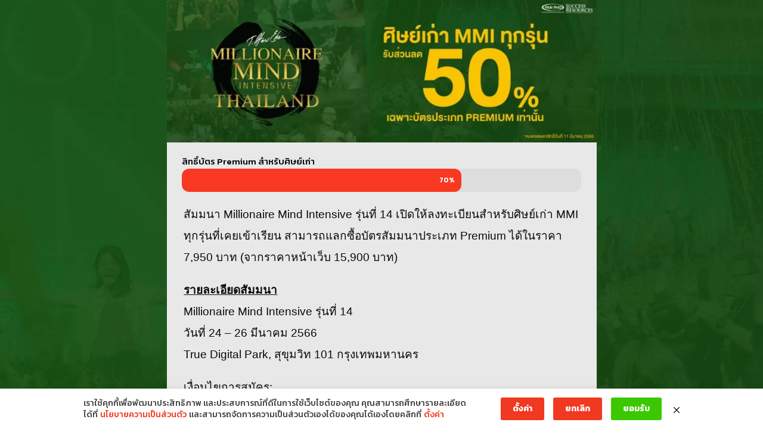

--- FILE ---
content_type: text/html; charset=UTF-8
request_url: https://panpho.com/events/millionaire-mind-intensive-bkk/alumni/
body_size: 33196
content:
<!DOCTYPE html>
<html dir="ltr" lang="th"
	prefix="og: https://ogp.me/ns#" >
<head>
	<meta charset="UTF-8" />
<meta http-equiv="X-UA-Compatible" content="IE=edge">
	<link rel="pingback" href="https://panpho.com/xmlrpc.php" />

	<script type="text/javascript">
		document.documentElement.className = 'js';
	</script>

	<title>Millionaire Mind Intensive 2023 | Alumni Promotion | Pan Pho Co.,Ltd.</title>

		<!-- All in One SEO Pro 4.3.0 - aioseo.com -->
		<meta name="robots" content="max-image-preview:large" />
		<link rel="canonical" href="https://panpho.com/events/millionaire-mind-intensive-bkk/alumni/" />
		<meta name="generator" content="All in One SEO Pro (AIOSEO) 4.3.0 " />
		<meta property="og:locale" content="th_TH" />
		<meta property="og:site_name" content="Pan Pho Co.,Ltd. | ยกระดับชีวิตด้วยความรู้คุณภาพ" />
		<meta property="og:type" content="article" />
		<meta property="og:title" content="Millionaire Mind Intensive 2023 | Alumni Promotion | Pan Pho Co.,Ltd." />
		<meta property="og:url" content="https://panpho.com/events/millionaire-mind-intensive-bkk/alumni/" />
		<meta property="article:published_time" content="2022-05-22T14:06:46+00:00" />
		<meta property="article:modified_time" content="2023-03-07T10:54:49+00:00" />
		<meta property="article:publisher" content="https://www.facebook.com/PanphoSeminars" />
		<meta name="twitter:card" content="summary_large_image" />
		<meta name="twitter:title" content="Millionaire Mind Intensive 2023 | Alumni Promotion | Pan Pho Co.,Ltd." />
		<script type="application/ld+json" class="aioseo-schema">
			{"@context":"https:\/\/schema.org","@graph":[{"@type":"BreadcrumbList","@id":"https:\/\/panpho.com\/events\/millionaire-mind-intensive-bkk\/alumni\/#breadcrumblist","itemListElement":[{"@type":"ListItem","@id":"https:\/\/panpho.com\/#listItem","position":1,"item":{"@type":"WebPage","@id":"https:\/\/panpho.com\/","name":"Home","description":"\u0e22\u0e01\u0e23\u0e30\u0e14\u0e31\u0e1a\u0e0a\u0e35\u0e27\u0e34\u0e15\u0e41\u0e25\u0e30\u0e18\u0e38\u0e23\u0e01\u0e34\u0e08\u0e02\u0e2d\u0e07\u0e40\u0e08\u0e49\u0e32\u0e02\u0e2d\u0e07\u0e18\u0e38\u0e23\u0e01\u0e34\u0e08\u0e14\u0e49\u0e27\u0e22\u0e04\u0e27\u0e32\u0e21\u0e23\u0e39\u0e49\u0e04\u0e38\u0e13\u0e20\u0e32\u0e1e \u0e1c\u0e48\u0e32\u0e19\u0e2b\u0e25\u0e31\u0e01\u0e2a\u0e39\u0e15\u0e23 \u0e04\u0e2d\u0e23\u0e4c\u0e2a\u0e40\u0e23\u0e35\u0e22\u0e19 \u0e41\u0e25\u0e30\u0e2a\u0e31\u0e21\u0e21\u0e19\u0e32\u0e14\u0e49\u0e32\u0e19\u0e18\u0e38\u0e23\u0e01\u0e34\u0e08 \u0e01\u0e32\u0e23\u0e15\u0e25\u0e32\u0e14 \u0e01\u0e32\u0e23\u0e40\u0e07\u0e34\u0e19 \u0e01\u0e32\u0e23\u0e25\u0e07\u0e17\u0e38\u0e19 \u0e01\u0e32\u0e23\u0e1e\u0e31\u0e12\u0e19\u0e32\u0e15\u0e31\u0e27\u0e40\u0e2d\u0e07\u0e08\u0e32\u0e01\u0e27\u0e34\u0e17\u0e22\u0e32\u0e01\u0e23\u0e1c\u0e39\u0e49\u0e40\u0e0a\u0e35\u0e48\u0e22\u0e27\u0e0a\u0e32\u0e0d","url":"https:\/\/panpho.com\/"},"nextItem":"https:\/\/panpho.com\/events\/#listItem"},{"@type":"ListItem","@id":"https:\/\/panpho.com\/events\/#listItem","position":2,"item":{"@type":"WebPage","@id":"https:\/\/panpho.com\/events\/","name":"events","url":"https:\/\/panpho.com\/events\/"},"nextItem":"https:\/\/panpho.com\/events\/millionaire-mind-intensive-bkk\/#listItem","previousItem":"https:\/\/panpho.com\/#listItem"},{"@type":"ListItem","@id":"https:\/\/panpho.com\/events\/millionaire-mind-intensive-bkk\/#listItem","position":3,"item":{"@type":"WebPage","@id":"https:\/\/panpho.com\/events\/millionaire-mind-intensive-bkk\/","name":"\u0e2a\u0e31\u0e21\u0e21\u0e21\u0e19\u0e32 Millionaire Mind Intensive | \u0e16\u0e2d\u0e14\u0e23\u0e2b\u0e31\u0e2a\u0e25\u0e31\u0e1a\u0e2a\u0e21\u0e2d\u0e07\u0e40\u0e07\u0e34\u0e19\u0e25\u0e49\u0e32\u0e19","description":"Millionaire Mind Intensive \u0e2a\u0e31\u0e21\u0e21\u0e19\u0e32 3 \u0e27\u0e31\u0e19\u0e17\u0e35\u0e48\u0e1e\u0e32\u0e04\u0e38\u0e13\u0e44\u0e1b\u0e40\u0e23\u0e35\u0e22\u0e19\u0e23\u0e39\u0e49\u0e08\u0e34\u0e15\u0e27\u0e34\u0e17\u0e22\u0e32 \u0e2b\u0e25\u0e31\u0e01\u0e01\u0e32\u0e23 \u0e41\u0e25\u0e30\u0e01\u0e25\u0e22\u0e38\u0e17\u0e18\u0e4c\u0e17\u0e32\u0e07\u0e01\u0e32\u0e23\u0e40\u0e07\u0e34\u0e19 \u0e2b\u0e25\u0e31\u0e01\u0e2a\u0e39\u0e15\u0e23\u0e42\u0e14\u0e22 T.Harv Eker \u0e1c\u0e39\u0e49\u0e40\u0e02\u0e35\u0e22\u0e19\u0e2b\u0e19\u0e31\u0e07\u0e2a\u0e37\u0e2d \u201c\u0e16\u0e2d\u0e14\u0e23\u0e2b\u0e31\u0e2a\u0e25\u0e31\u0e1a\u0e2a\u0e21\u0e2d\u0e07\u0e40\u0e07\u0e34\u0e19\u0e25\u0e49\u0e32\u0e19\u201d","url":"https:\/\/panpho.com\/events\/millionaire-mind-intensive-bkk\/"},"nextItem":"https:\/\/panpho.com\/events\/millionaire-mind-intensive-bkk\/alumni\/#listItem","previousItem":"https:\/\/panpho.com\/events\/#listItem"},{"@type":"ListItem","@id":"https:\/\/panpho.com\/events\/millionaire-mind-intensive-bkk\/alumni\/#listItem","position":4,"item":{"@type":"WebPage","@id":"https:\/\/panpho.com\/events\/millionaire-mind-intensive-bkk\/alumni\/","name":"Millionaire Mind Intensive 2023 | Alumni Promotion","url":"https:\/\/panpho.com\/events\/millionaire-mind-intensive-bkk\/alumni\/"},"previousItem":"https:\/\/panpho.com\/events\/millionaire-mind-intensive-bkk\/#listItem"}]},{"@type":"Organization","@id":"https:\/\/panpho.com\/#organization","name":"\u0e41\u0e1e\u0e19 \u0e42\u0e1f","url":"https:\/\/panpho.com\/","logo":{"@type":"ImageObject","url":"https:\/\/panpho.com\/wp-content\/uploads\/2020\/04\/PANPHO-CIRCLE.png","@id":"https:\/\/panpho.com\/#organizationLogo","width":200,"height":200},"image":{"@id":"https:\/\/panpho.com\/#organizationLogo"},"sameAs":["https:\/\/www.facebook.com\/PanphoSeminars","https:\/\/www.instagram.com\/panphoseminars","https:\/\/www.youtube.com\/@PANPHOChannel"],"contactPoint":{"@type":"ContactPoint","telephone":"+66942424197","contactType":"Customer Support"}},{"@type":"WebPage","@id":"https:\/\/panpho.com\/events\/millionaire-mind-intensive-bkk\/alumni\/#webpage","url":"https:\/\/panpho.com\/events\/millionaire-mind-intensive-bkk\/alumni\/","name":"Millionaire Mind Intensive 2023 | Alumni Promotion | Pan Pho Co.,Ltd.","inLanguage":"th","isPartOf":{"@id":"https:\/\/panpho.com\/#website"},"breadcrumb":{"@id":"https:\/\/panpho.com\/events\/millionaire-mind-intensive-bkk\/alumni\/#breadcrumblist"},"datePublished":"2022-05-22T14:06:46+00:00","dateModified":"2023-03-07T10:54:49+00:00"},{"@type":"WebSite","@id":"https:\/\/panpho.com\/#website","url":"https:\/\/panpho.com\/","name":"Pan Pho Co.,Ltd.","alternateName":"\u0e41\u0e1e\u0e19 \u0e42\u0e1f \u0e08\u0e33\u0e01\u0e31\u0e14","description":"\u0e22\u0e01\u0e23\u0e30\u0e14\u0e31\u0e1a\u0e0a\u0e35\u0e27\u0e34\u0e15\u0e14\u0e49\u0e27\u0e22\u0e04\u0e27\u0e32\u0e21\u0e23\u0e39\u0e49\u0e04\u0e38\u0e13\u0e20\u0e32\u0e1e","inLanguage":"th","publisher":{"@id":"https:\/\/panpho.com\/#organization"}}]}
		</script>
		<!-- All in One SEO Pro -->

<script type='application/javascript' id='pys-version-script'>console.log('PixelYourSite PRO version 10.1.3');</script>
<link rel='dns-prefetch' href='//fonts.googleapis.com' />
<link rel='dns-prefetch' href='//s.w.org' />
<link rel="alternate" type="application/rss+xml" title="Pan Pho Co.,Ltd. &raquo; ฟีด" href="https://panpho.com/feed/" />
<link rel="alternate" type="application/rss+xml" title="Pan Pho Co.,Ltd. &raquo; ฟีดความเห็น" href="https://panpho.com/comments/feed/" />
		<script type="text/javascript">
			window._wpemojiSettings = {"baseUrl":"https:\/\/s.w.org\/images\/core\/emoji\/11.2.0\/72x72\/","ext":".png","svgUrl":"https:\/\/s.w.org\/images\/core\/emoji\/11.2.0\/svg\/","svgExt":".svg","source":{"concatemoji":"https:\/\/panpho.com\/wp-includes\/js\/wp-emoji-release.min.js?ver=5.1.2"}};
			!function(a,b,c){function d(a,b){var c=String.fromCharCode;l.clearRect(0,0,k.width,k.height),l.fillText(c.apply(this,a),0,0);var d=k.toDataURL();l.clearRect(0,0,k.width,k.height),l.fillText(c.apply(this,b),0,0);var e=k.toDataURL();return d===e}function e(a){var b;if(!l||!l.fillText)return!1;switch(l.textBaseline="top",l.font="600 32px Arial",a){case"flag":return!(b=d([55356,56826,55356,56819],[55356,56826,8203,55356,56819]))&&(b=d([55356,57332,56128,56423,56128,56418,56128,56421,56128,56430,56128,56423,56128,56447],[55356,57332,8203,56128,56423,8203,56128,56418,8203,56128,56421,8203,56128,56430,8203,56128,56423,8203,56128,56447]),!b);case"emoji":return b=d([55358,56760,9792,65039],[55358,56760,8203,9792,65039]),!b}return!1}function f(a){var c=b.createElement("script");c.src=a,c.defer=c.type="text/javascript",b.getElementsByTagName("head")[0].appendChild(c)}var g,h,i,j,k=b.createElement("canvas"),l=k.getContext&&k.getContext("2d");for(j=Array("flag","emoji"),c.supports={everything:!0,everythingExceptFlag:!0},i=0;i<j.length;i++)c.supports[j[i]]=e(j[i]),c.supports.everything=c.supports.everything&&c.supports[j[i]],"flag"!==j[i]&&(c.supports.everythingExceptFlag=c.supports.everythingExceptFlag&&c.supports[j[i]]);c.supports.everythingExceptFlag=c.supports.everythingExceptFlag&&!c.supports.flag,c.DOMReady=!1,c.readyCallback=function(){c.DOMReady=!0},c.supports.everything||(h=function(){c.readyCallback()},b.addEventListener?(b.addEventListener("DOMContentLoaded",h,!1),a.addEventListener("load",h,!1)):(a.attachEvent("onload",h),b.attachEvent("onreadystatechange",function(){"complete"===b.readyState&&c.readyCallback()})),g=c.source||{},g.concatemoji?f(g.concatemoji):g.wpemoji&&g.twemoji&&(f(g.twemoji),f(g.wpemoji)))}(window,document,window._wpemojiSettings);
		</script>
		<meta content="Panpho v.1.0.1" name="generator"/><style type="text/css">
img.wp-smiley,
img.emoji {
	display: inline !important;
	border: none !important;
	box-shadow: none !important;
	height: 1em !important;
	width: 1em !important;
	margin: 0 .07em !important;
	vertical-align: -0.1em !important;
	background: none !important;
	padding: 0 !important;
}
</style>
	<link rel='stylesheet' id='formidable-css'  href='https://panpho.com/wp-content/plugins/formidable/css/formidableforms.css?ver=2101707' type='text/css' media='all' />
<link rel='stylesheet' id='wc-block-style-css'  href='https://panpho.com/wp-content/plugins/woocommerce/packages/woocommerce-blocks/build/style-legacy.css?ver=2.5.16' type='text/css' media='all' />
<link rel='stylesheet' id='select2-css'  href='//panpho.com/wp-content/plugins/woocommerce/assets/css/select2.css?ver=5.1.2' type='text/css' media='all' />
<link rel='stylesheet' id='yith-wcaf-css'  href='https://panpho.com/wp-content/plugins/yith-woocommerce-affiliates-premium/assets/css/yith-wcaf.css?ver=5.1.2' type='text/css' media='all' />
<link rel='stylesheet' id='tc-front-css'  href='https://panpho.com/wp-content/plugins/tickera/css/front.css?ver=3.4.6.2' type='text/css' media='all' />
<link rel='stylesheet' id='font-awesome-css'  href='https://panpho.com/wp-content/plugins/tickera/css/font-awesome.min.css?ver=3.4.6.2' type='text/css' media='all' />
<style id='font-awesome-inline-css' type='text/css'>
[data-font="FontAwesome"]:before {font-family: 'FontAwesome' !important;content: attr(data-icon) !important;speak: none !important;font-weight: normal !important;font-variant: normal !important;text-transform: none !important;line-height: 1 !important;font-style: normal !important;-webkit-font-smoothing: antialiased !important;-moz-osx-font-smoothing: grayscale !important;}
</style>
<link rel='stylesheet' id='divicarousel8_swipper_css-css'  href='https://panpho.com/wp-content/plugins/carousels-slider-for-divi/public/css/swiper-bundle.css?ver=1.6.3' type='text/css' media='all' />
<link rel='stylesheet' id='divicarousel8_custom_css-css'  href='https://panpho.com/wp-content/plugins/carousels-slider-for-divi/public/css/custom.css?ver=1.6.3' type='text/css' media='all' />
<link rel='stylesheet' id='chokstudio-panpho-css'  href='https://panpho.com/wp-content/plugins/chokstudio-panpho/public/css/chokstudio-panpho-public.css?ver=1.0.0' type='text/css' media='all' />
<link rel='stylesheet' id='tc_custom_fields-fields-front-css'  href='https://panpho.com/wp-content/plugins/custom-forms/css/front.css?ver=1.2.3' type='text/css' media='all' />
<link rel='stylesheet' id='dica-lightbox-styles-css'  href='https://panpho.com/wp-content/plugins/dg-divi-carousel/styles/light-box-styles.css?ver=5.1.2' type='text/css' media='all' />
<link rel='stylesheet' id='swipe-style-css'  href='https://panpho.com/wp-content/plugins/dg-divi-carousel/styles/swiper.min.css?ver=5.1.2' type='text/css' media='all' />
<link rel='stylesheet' id='df-style-css'  href='https://panpho.com/wp-content/plugins/filter-for-divi/df-style.css?ver=2.0.2' type='text/css' media='all' />
<link rel='stylesheet' id='woocommerce-layout-css'  href='https://panpho.com/wp-content/plugins/woocommerce/assets/css/woocommerce-layout.css?ver=4.2.2' type='text/css' media='all' />
<link rel='stylesheet' id='woocommerce-smallscreen-css'  href='https://panpho.com/wp-content/plugins/woocommerce/assets/css/woocommerce-smallscreen.css?ver=4.2.2' type='text/css' media='only screen and (max-width: 768px)' />
<link rel='stylesheet' id='woocommerce-general-css'  href='https://panpho.com/wp-content/plugins/woocommerce/assets/css/woocommerce.css?ver=4.2.2' type='text/css' media='all' />
<style id='woocommerce-inline-inline-css' type='text/css'>
.woocommerce form .form-row .required { visibility: visible; }
</style>
<link rel='stylesheet' id='wt-smart-coupon-for-woo-css'  href='https://panpho.com/wp-content/plugins/wt-smart-coupons-for-woocommerce/public/css/wt-smart-coupon-public.css?ver=1.4.3' type='text/css' media='all' />
<link rel='stylesheet' id='wcpv-frontend-styles-css'  href='https://panpho.com/wp-content/plugins/woocommerce-product-vendors/assets/css/wcpv-frontend-styles.css?ver=2.1.35' type='text/css' media='all' />
<link rel='stylesheet' id='wp-pagenavi-css'  href='https://panpho.com/wp-content/plugins/wp-pagenavi/pagenavi-css.css?ver=2.70' type='text/css' media='all' />
<link rel='stylesheet' id='related-styles-css'  href='https://panpho.com/wp-content/plugins/woo-mailerlite/includes/../public/css/style.css?ver=5.1.2' type='text/css' media='all' />
<link rel='stylesheet' id='wpdt-wc-payment-style-css'  href='https://panpho.com/wp-content/plugins/wpdt-wc-payment/wpdt-wc-payment.css?ver=5.1.2' type='text/css' media='all' />
<link rel='stylesheet' id='parent-style-css'  href='https://panpho.com/wp-content/themes/Divi/style.css?ver=5.1.2' type='text/css' media='all' />
<link rel='stylesheet' id='child-style-css'  href='https://panpho.com/wp-content/themes/panpho/style.css?ver=7' type='text/css' media='all' />
<link rel='stylesheet' id='et-gf-thai-css'  href='//fonts.googleapis.com/earlyaccess/notosansthai.css' type='text/css' media='all' />
<link rel='stylesheet' id='divi-style-css'  href='https://panpho.com/wp-content/themes/panpho/style.css?ver=3.17.6' type='text/css' media='all' />
<link rel='stylesheet' id='divicarousel8-styles-css'  href='https://panpho.com/wp-content/plugins/carousels-slider-for-divi/styles/style.min.css?ver=1.6.3' type='text/css' media='all' />
<link rel='stylesheet' id='divi-carousel-styles-css'  href='https://panpho.com/wp-content/plugins/dg-divi-carousel/styles/style.min.css?ver=2.0.19' type='text/css' media='all' />
<link rel='stylesheet' id='et-builder-googlefonts-cached-css'  href='https://fonts.googleapis.com/css?family=Kanit%3A100%2C100italic%2C200%2C200italic%2C300%2C300italic%2Cregular%2Citalic%2C500%2C500italic%2C600%2C600italic%2C700%2C700italic%2C800%2C800italic%2C900%2C900italic%7CPrompt%3A100%2C100italic%2C200%2C200italic%2C300%2C300italic%2Cregular%2Citalic%2C500%2C500italic%2C600%2C600italic%2C700%2C700italic%2C800%2C800italic%2C900%2C900italic&#038;ver=5.1.2#038;subset=thai,vietnamese,latin,latin-ext' type='text/css' media='all' />
<link rel='stylesheet' id='designil-pdpa-form-css'  href='https://panpho.com/wp-content/plugins/designil-pdpa/public/assets/css/designil-pdpa-form.min.css?ver=2.0' type='text/css' media='all' />
<link rel='stylesheet' id='designil-pdpa-public-css'  href='https://panpho.com/wp-content/plugins/designil-pdpa/public/assets/css/designil-pdpa-public.min.css?ver=2.0' type='text/css' media='all' />
<link rel='stylesheet' id='designil-pdpa-style-css'  href='https://panpho.com/wp-content/designil-pdpa/designil-pdpa-style.min.css?ver=475735415' type='text/css' media='all' />
<link rel='stylesheet' id='dashicons-css'  href='https://panpho.com/wp-includes/css/dashicons.min.css?ver=5.1.2' type='text/css' media='all' />
<style id='dashicons-inline-css' type='text/css'>
[data-font="Dashicons"]:before {font-family: 'Dashicons' !important;content: attr(data-icon) !important;speak: none !important;font-weight: normal !important;font-variant: normal !important;text-transform: none !important;line-height: 1 !important;font-style: normal !important;-webkit-font-smoothing: antialiased !important;-moz-osx-font-smoothing: grayscale !important;}
</style>
<script type='text/javascript' src='https://panpho.com/wp-includes/js/jquery/jquery.js?ver=1.12.4'></script>
<script type='text/javascript' src='https://panpho.com/wp-includes/js/jquery/jquery-migrate.min.js?ver=1.4.1'></script>
<script type='text/javascript'>

				function optimocha_getCookie(name) {
					var v = document.cookie.match("(^|;) ?" + name + "=([^;]*)(;|$)");
					return v ? v[2] : null;
				}

				function optimocha_check_wc_cart_script() {
				var cart_src = "https://panpho.com/wp-content/plugins/woocommerce/assets/js/frontend/cart-fragments.min.js";
				var script_id = "optimocha_loaded_wc_cart_fragments";

					if( document.getElementById(script_id) !== null ) {
						return false;
					}

					if( optimocha_getCookie("woocommerce_cart_hash") ) {
						var script = document.createElement("script");
						script.id = script_id;
						script.src = cart_src;
						script.async = true;
						document.head.appendChild(script);
					}
				}

				optimocha_check_wc_cart_script();
				document.addEventListener("click", function(){setTimeout(optimocha_check_wc_cart_script,1000);});
				
</script>
<script type='text/javascript'>
/* <![CDATA[ */
var tc_ajax = {"ajaxUrl":"https:\/\/panpho.com\/wp-admin\/admin-ajax.php","emptyCartMsg":"Are you sure you want to remove all tickets from your cart?","success_message":"Ticket Added!","imgUrl":"https:\/\/panpho.com\/wp-content\/plugins\/tickera\/images\/ajax-loader.gif","addingMsg":"Adding ticket to cart...","outMsg":"In Your Cart","cart_url":"https:\/\/panpho.com\/events\/millionaire-mind-intensive-bkk\/alumni\/","update_cart_message":"Please update your cart before proceeding.","tc_provide_your_details":"In order to continue you need to agree to provide your details.","tc_gateway_collection_data":"","tc_error_message":"Only customers aged 16 or older are permitted for purchase on this website","tc_show_age_check":"no"};
/* ]]> */
</script>
<script type='text/javascript' src='https://panpho.com/wp-content/plugins/tickera/js/cart.js?ver=3.4.6.2'></script>
<script type='text/javascript' src='https://panpho.com/wp-content/plugins/tickera/js/jquery.validate.min.js?ver=3.4.6.2'></script>
<script type='text/javascript' src='https://panpho.com/wp-content/plugins/carousels-slider-for-divi/public/js/swiper-bundle.min.js?ver=1.6.3'></script>
<script type='text/javascript' src='https://panpho.com/wp-content/plugins/chokstudio-panpho/public/js/chokstudio-panpho-public.js?ver=1.0.0'></script>
<script type='text/javascript' src='https://panpho.com/wp-content/plugins/woocommerce/assets/js/jquery-blockui/jquery.blockUI.min.js?ver=2.70'></script>
<script type='text/javascript' src='https://panpho.com/wp-content/plugins/woocommerce/assets/js/js-cookie/js.cookie.min.js?ver=2.1.4'></script>
<script type='text/javascript'>
/* <![CDATA[ */
var woocommerce_params = {"ajax_url":"\/wp-admin\/admin-ajax.php","wc_ajax_url":"\/?wc-ajax=%%endpoint%%"};
/* ]]> */
</script>
<script type='text/javascript' src='https://panpho.com/wp-content/plugins/woocommerce/assets/js/frontend/woocommerce.min.js?ver=4.2.2'></script>
<script type='text/javascript'>
/* <![CDATA[ */
var WTSmartCouponOBJ = {"ajaxurl":"https:\/\/panpho.com\/wp-admin\/admin-ajax.php","nonces":{"public":"274f39c7e6","apply_coupon":"f9b1d817f6"},"labels":{"please_wait":"Please wait...","choose_variation":"Please choose a variation","error":"Error !!!"}};
/* ]]> */
</script>
<script type='text/javascript' src='https://panpho.com/wp-content/plugins/wt-smart-coupons-for-woocommerce/public/js/wt-smart-coupon-public.js?ver=1.4.3'></script>
<script type='text/javascript'>
/* <![CDATA[ */
var wcpv_registration_local = {"ajaxurl":"https:\/\/panpho.com\/wp-admin\/admin-ajax.php","ajaxRegistrationNonce":"75f2099f54","success":"Your request has been submitted.  You will be contacted shortly."};
/* ]]> */
</script>
<script type='text/javascript' src='https://panpho.com/wp-content/plugins/woocommerce-product-vendors/assets/js/wcpv-frontend-scripts.min.js?ver=2.1.35'></script>
<script type='text/javascript' src='https://panpho.com/wp-content/plugins/pixelyoursite-super-pack/dist/scripts/public.js?ver=5.0.4'></script>
<script type='text/javascript' src='https://panpho.com/wp-content/plugins/2c2p_installment/Includes/wc-2c2p-script.js'></script>
<script type='text/javascript' src='https://panpho.com/wp-content/plugins/pixelyoursite-pro/dist/scripts/js.cookie-2.1.3.min.js?ver=2.1.3'></script>
<script type='text/javascript' src='https://panpho.com/wp-content/plugins/pixelyoursite-pro/dist/scripts/jquery.bind-first-0.2.3.min.js?ver=5.1.2'></script>
<script type='text/javascript' src='https://panpho.com/wp-content/plugins/pixelyoursite-pro/dist/scripts/vimeo.min.js?ver=5.1.2'></script>
<script type='text/javascript'>
/* <![CDATA[ */
var pysOptions = {"staticEvents":{"facebook":{"init_event":[{"delay":0,"type":"static","name":"PageView","eventID":"e4c126b4-ea6d-46e3-8dd8-c509e4d02370","pixelIds":["1126414920738144"],"params":{"page_title":"Millionaire Mind Intensive 2023 | Alumni Promotion","post_type":"page","post_id":83687,"plugin":"PixelYourSite","event_url":"panpho.com\/events\/millionaire-mind-intensive-bkk\/alumni\/","user_role":"guest"},"e_id":"init_event","ids":[],"hasTimeWindow":false,"timeWindow":0,"woo_order":"","edd_order":""}]},"google_ads":{"init_event":[{"delay":0,"type":"static","name":"page_view","conversion_ids":["AW-802537314"],"params":{"items":[{"id":83687,"google_business_vertical":"custom"}],"page_title":"Millionaire Mind Intensive 2023 | Alumni Promotion","post_type":"page","post_id":83687,"plugin":"PixelYourSite","event_url":"panpho.com\/events\/millionaire-mind-intensive-bkk\/alumni\/","user_role":"guest"},"e_id":"init_event","ids":[],"hasTimeWindow":false,"timeWindow":0,"eventID":"","woo_order":"","edd_order":""}]}},"dynamicEvents":{"automatic_event_internal_link":{"facebook":{"delay":0,"type":"dyn","name":"InternalClick","eventID":"1d5c7734-8f36-43e7-b648-f2ccdc78877a","pixelIds":["1126414920738144"],"params":{"page_title":"Millionaire Mind Intensive 2023 | Alumni Promotion","post_type":"page","post_id":83687,"plugin":"PixelYourSite","event_url":"panpho.com\/events\/millionaire-mind-intensive-bkk\/alumni\/","user_role":"guest"},"e_id":"automatic_event_internal_link","ids":[],"hasTimeWindow":false,"timeWindow":0,"woo_order":"","edd_order":""},"ga":{"delay":0,"type":"dyn","name":"InternalClick","unify":true,"trackingIds":["G-Z0XNGCJRXX","AW-802537314"],"params":{"page_title":"Millionaire Mind Intensive 2023 | Alumni Promotion","post_type":"page","post_id":83687,"plugin":"PixelYourSite","event_url":"panpho.com\/events\/millionaire-mind-intensive-bkk\/alumni\/","user_role":"guest"},"e_id":"automatic_event_internal_link","ids":[],"hasTimeWindow":false,"timeWindow":0,"eventID":"","woo_order":"","edd_order":""},"google_ads":{"delay":0,"type":"dyn","name":"InternalClick","conversion_ids":["AW-802537314"],"params":{"page_title":"Millionaire Mind Intensive 2023 | Alumni Promotion","post_type":"page","post_id":83687,"plugin":"PixelYourSite","event_url":"panpho.com\/events\/millionaire-mind-intensive-bkk\/alumni\/","user_role":"guest"},"e_id":"automatic_event_internal_link","ids":[],"hasTimeWindow":false,"timeWindow":0,"eventID":"","woo_order":"","edd_order":""}},"automatic_event_outbound_link":{"facebook":{"delay":0,"type":"dyn","name":"OutboundClick","eventID":"9e1f8bec-7282-4771-ac9e-132c224fcda7","pixelIds":["1126414920738144"],"params":{"page_title":"Millionaire Mind Intensive 2023 | Alumni Promotion","post_type":"page","post_id":83687,"plugin":"PixelYourSite","event_url":"panpho.com\/events\/millionaire-mind-intensive-bkk\/alumni\/","user_role":"guest"},"e_id":"automatic_event_outbound_link","ids":[],"hasTimeWindow":false,"timeWindow":0,"woo_order":"","edd_order":""},"ga":{"delay":0,"type":"dyn","name":"OutboundClick","unify":true,"trackingIds":["G-Z0XNGCJRXX","AW-802537314"],"params":{"page_title":"Millionaire Mind Intensive 2023 | Alumni Promotion","post_type":"page","post_id":83687,"plugin":"PixelYourSite","event_url":"panpho.com\/events\/millionaire-mind-intensive-bkk\/alumni\/","user_role":"guest"},"e_id":"automatic_event_outbound_link","ids":[],"hasTimeWindow":false,"timeWindow":0,"eventID":"","woo_order":"","edd_order":""},"google_ads":{"delay":0,"type":"dyn","name":"OutboundClick","conversion_ids":["AW-802537314"],"params":{"page_title":"Millionaire Mind Intensive 2023 | Alumni Promotion","post_type":"page","post_id":83687,"plugin":"PixelYourSite","event_url":"panpho.com\/events\/millionaire-mind-intensive-bkk\/alumni\/","user_role":"guest"},"e_id":"automatic_event_outbound_link","ids":[],"hasTimeWindow":false,"timeWindow":0,"eventID":"","woo_order":"","edd_order":""}},"automatic_event_video":{"facebook":{"delay":0,"type":"dyn","name":"WatchVideo","eventID":"38e9dbd6-f951-40a2-bd2a-64ca3e4675a7","pixelIds":["1126414920738144"],"params":{"page_title":"Millionaire Mind Intensive 2023 | Alumni Promotion","post_type":"page","post_id":83687,"plugin":"PixelYourSite","event_url":"panpho.com\/events\/millionaire-mind-intensive-bkk\/alumni\/","user_role":"guest"},"e_id":"automatic_event_video","ids":[],"hasTimeWindow":false,"timeWindow":0,"woo_order":"","edd_order":""},"ga":{"delay":0,"type":"dyn","name":"WatchVideo","unify":true,"trackingIds":["G-Z0XNGCJRXX","AW-802537314"],"youtube_disabled":false,"params":{"page_title":"Millionaire Mind Intensive 2023 | Alumni Promotion","post_type":"page","post_id":83687,"plugin":"PixelYourSite","event_url":"panpho.com\/events\/millionaire-mind-intensive-bkk\/alumni\/","user_role":"guest"},"e_id":"automatic_event_video","ids":[],"hasTimeWindow":false,"timeWindow":0,"eventID":"","woo_order":"","edd_order":""},"google_ads":{"delay":0,"type":"dyn","name":"WatchVideo","conversion_ids":["AW-802537314"],"params":{"page_title":"Millionaire Mind Intensive 2023 | Alumni Promotion","post_type":"page","post_id":83687,"plugin":"PixelYourSite","event_url":"panpho.com\/events\/millionaire-mind-intensive-bkk\/alumni\/","user_role":"guest"},"e_id":"automatic_event_video","ids":[],"hasTimeWindow":false,"timeWindow":0,"eventID":"","woo_order":"","edd_order":""}},"automatic_event_tel_link":{"facebook":{"delay":0,"type":"dyn","name":"TelClick","eventID":"64d69f85-1c18-49eb-9557-ab6e335e7384","pixelIds":["1126414920738144"],"params":{"page_title":"Millionaire Mind Intensive 2023 | Alumni Promotion","post_type":"page","post_id":83687,"plugin":"PixelYourSite","event_url":"panpho.com\/events\/millionaire-mind-intensive-bkk\/alumni\/","user_role":"guest"},"e_id":"automatic_event_tel_link","ids":[],"hasTimeWindow":false,"timeWindow":0,"woo_order":"","edd_order":""},"ga":{"delay":0,"type":"dyn","name":"TelClick","unify":true,"trackingIds":["G-Z0XNGCJRXX","AW-802537314"],"params":{"page_title":"Millionaire Mind Intensive 2023 | Alumni Promotion","post_type":"page","post_id":83687,"plugin":"PixelYourSite","event_url":"panpho.com\/events\/millionaire-mind-intensive-bkk\/alumni\/","user_role":"guest"},"e_id":"automatic_event_tel_link","ids":[],"hasTimeWindow":false,"timeWindow":0,"eventID":"","woo_order":"","edd_order":""},"google_ads":{"delay":0,"type":"dyn","name":"TelClick","conversion_ids":["AW-802537314"],"params":{"page_title":"Millionaire Mind Intensive 2023 | Alumni Promotion","post_type":"page","post_id":83687,"plugin":"PixelYourSite","event_url":"panpho.com\/events\/millionaire-mind-intensive-bkk\/alumni\/","user_role":"guest"},"e_id":"automatic_event_tel_link","ids":[],"hasTimeWindow":false,"timeWindow":0,"eventID":"","woo_order":"","edd_order":""}},"automatic_event_email_link":{"facebook":{"delay":0,"type":"dyn","name":"EmailClick","eventID":"ecc0b1c6-77dd-4349-8f94-014f50efea60","pixelIds":["1126414920738144"],"params":{"page_title":"Millionaire Mind Intensive 2023 | Alumni Promotion","post_type":"page","post_id":83687,"plugin":"PixelYourSite","event_url":"panpho.com\/events\/millionaire-mind-intensive-bkk\/alumni\/","user_role":"guest"},"e_id":"automatic_event_email_link","ids":[],"hasTimeWindow":false,"timeWindow":0,"woo_order":"","edd_order":""},"ga":{"delay":0,"type":"dyn","name":"EmailClick","unify":true,"trackingIds":["G-Z0XNGCJRXX","AW-802537314"],"params":{"page_title":"Millionaire Mind Intensive 2023 | Alumni Promotion","post_type":"page","post_id":83687,"plugin":"PixelYourSite","event_url":"panpho.com\/events\/millionaire-mind-intensive-bkk\/alumni\/","user_role":"guest"},"e_id":"automatic_event_email_link","ids":[],"hasTimeWindow":false,"timeWindow":0,"eventID":"","woo_order":"","edd_order":""},"google_ads":{"delay":0,"type":"dyn","name":"EmailClick","conversion_ids":["AW-802537314"],"params":{"page_title":"Millionaire Mind Intensive 2023 | Alumni Promotion","post_type":"page","post_id":83687,"plugin":"PixelYourSite","event_url":"panpho.com\/events\/millionaire-mind-intensive-bkk\/alumni\/","user_role":"guest"},"e_id":"automatic_event_email_link","ids":[],"hasTimeWindow":false,"timeWindow":0,"eventID":"","woo_order":"","edd_order":""}},"automatic_event_form":{"facebook":{"delay":0,"type":"dyn","name":"Form","eventID":"26c5dcda-b116-4769-8537-4a4777cc1816","pixelIds":["1126414920738144"],"params":{"page_title":"Millionaire Mind Intensive 2023 | Alumni Promotion","post_type":"page","post_id":83687,"plugin":"PixelYourSite","event_url":"panpho.com\/events\/millionaire-mind-intensive-bkk\/alumni\/","user_role":"guest"},"e_id":"automatic_event_form","ids":[],"hasTimeWindow":false,"timeWindow":0,"woo_order":"","edd_order":""},"ga":{"delay":0,"type":"dyn","name":"Form","unify":true,"trackingIds":["G-Z0XNGCJRXX","AW-802537314"],"params":{"page_title":"Millionaire Mind Intensive 2023 | Alumni Promotion","post_type":"page","post_id":83687,"plugin":"PixelYourSite","event_url":"panpho.com\/events\/millionaire-mind-intensive-bkk\/alumni\/","user_role":"guest"},"e_id":"automatic_event_form","ids":[],"hasTimeWindow":false,"timeWindow":0,"eventID":"","woo_order":"","edd_order":""},"google_ads":{"delay":0,"type":"dyn","name":"Form","conversion_ids":["AW-802537314"],"params":{"page_title":"Millionaire Mind Intensive 2023 | Alumni Promotion","post_type":"page","post_id":83687,"plugin":"PixelYourSite","event_url":"panpho.com\/events\/millionaire-mind-intensive-bkk\/alumni\/","user_role":"guest"},"e_id":"automatic_event_form","ids":[],"hasTimeWindow":false,"timeWindow":0,"eventID":"","woo_order":"","edd_order":""}},"automatic_event_download":{"facebook":{"delay":0,"type":"dyn","name":"Download","extensions":["","doc","exe","js","pdf","ppt","tgz","zip","xls"],"eventID":"0fe93516-2323-4123-b4df-82c2cb9e165e","pixelIds":["1126414920738144"],"params":{"page_title":"Millionaire Mind Intensive 2023 | Alumni Promotion","post_type":"page","post_id":83687,"plugin":"PixelYourSite","event_url":"panpho.com\/events\/millionaire-mind-intensive-bkk\/alumni\/","user_role":"guest"},"e_id":"automatic_event_download","ids":[],"hasTimeWindow":false,"timeWindow":0,"woo_order":"","edd_order":""},"ga":{"delay":0,"type":"dyn","name":"Download","extensions":["","doc","exe","js","pdf","ppt","tgz","zip","xls"],"unify":true,"trackingIds":["G-Z0XNGCJRXX","AW-802537314"],"params":{"page_title":"Millionaire Mind Intensive 2023 | Alumni Promotion","post_type":"page","post_id":83687,"plugin":"PixelYourSite","event_url":"panpho.com\/events\/millionaire-mind-intensive-bkk\/alumni\/","user_role":"guest"},"e_id":"automatic_event_download","ids":[],"hasTimeWindow":false,"timeWindow":0,"eventID":"","woo_order":"","edd_order":""},"google_ads":{"delay":0,"type":"dyn","name":"Download","extensions":["","doc","exe","js","pdf","ppt","tgz","zip","xls"],"conversion_ids":["AW-802537314"],"params":{"page_title":"Millionaire Mind Intensive 2023 | Alumni Promotion","post_type":"page","post_id":83687,"plugin":"PixelYourSite","event_url":"panpho.com\/events\/millionaire-mind-intensive-bkk\/alumni\/","user_role":"guest"},"e_id":"automatic_event_download","ids":[],"hasTimeWindow":false,"timeWindow":0,"eventID":"","woo_order":"","edd_order":""}},"automatic_event_comment":{"facebook":{"delay":0,"type":"dyn","name":"Comment","eventID":"f1017f8b-6891-4665-ba30-39425bc60a3b","pixelIds":["1126414920738144"],"params":{"page_title":"Millionaire Mind Intensive 2023 | Alumni Promotion","post_type":"page","post_id":83687,"plugin":"PixelYourSite","event_url":"panpho.com\/events\/millionaire-mind-intensive-bkk\/alumni\/","user_role":"guest"},"e_id":"automatic_event_comment","ids":[],"hasTimeWindow":false,"timeWindow":0,"woo_order":"","edd_order":""},"ga":{"delay":0,"type":"dyn","name":"Comment","unify":true,"trackingIds":["G-Z0XNGCJRXX","AW-802537314"],"params":{"page_title":"Millionaire Mind Intensive 2023 | Alumni Promotion","post_type":"page","post_id":83687,"plugin":"PixelYourSite","event_url":"panpho.com\/events\/millionaire-mind-intensive-bkk\/alumni\/","user_role":"guest"},"e_id":"automatic_event_comment","ids":[],"hasTimeWindow":false,"timeWindow":0,"eventID":"","woo_order":"","edd_order":""},"google_ads":{"delay":0,"type":"dyn","name":"Comment","conversion_ids":["AW-802537314"],"params":{"page_title":"Millionaire Mind Intensive 2023 | Alumni Promotion","post_type":"page","post_id":83687,"plugin":"PixelYourSite","event_url":"panpho.com\/events\/millionaire-mind-intensive-bkk\/alumni\/","user_role":"guest"},"e_id":"automatic_event_comment","ids":[],"hasTimeWindow":false,"timeWindow":0,"eventID":"","woo_order":"","edd_order":""}},"automatic_event_adsense":{"facebook":{"delay":0,"type":"dyn","name":"AdSense","eventID":"c04de80e-1e3f-47bb-845c-131274a92c49","pixelIds":["1126414920738144"],"params":{"page_title":"Millionaire Mind Intensive 2023 | Alumni Promotion","post_type":"page","post_id":83687,"plugin":"PixelYourSite","event_url":"panpho.com\/events\/millionaire-mind-intensive-bkk\/alumni\/","user_role":"guest"},"e_id":"automatic_event_adsense","ids":[],"hasTimeWindow":false,"timeWindow":0,"woo_order":"","edd_order":""},"ga":{"delay":0,"type":"dyn","name":"AdSense","unify":true,"trackingIds":["G-Z0XNGCJRXX","AW-802537314"],"params":{"page_title":"Millionaire Mind Intensive 2023 | Alumni Promotion","post_type":"page","post_id":83687,"plugin":"PixelYourSite","event_url":"panpho.com\/events\/millionaire-mind-intensive-bkk\/alumni\/","user_role":"guest"},"e_id":"automatic_event_adsense","ids":[],"hasTimeWindow":false,"timeWindow":0,"eventID":"","woo_order":"","edd_order":""},"google_ads":{"delay":0,"type":"dyn","name":"AdSense","conversion_ids":["AW-802537314"],"params":{"page_title":"Millionaire Mind Intensive 2023 | Alumni Promotion","post_type":"page","post_id":83687,"plugin":"PixelYourSite","event_url":"panpho.com\/events\/millionaire-mind-intensive-bkk\/alumni\/","user_role":"guest"},"e_id":"automatic_event_adsense","ids":[],"hasTimeWindow":false,"timeWindow":0,"eventID":"","woo_order":"","edd_order":""}},"automatic_event_scroll":{"facebook":{"delay":0,"type":"dyn","name":"PageScroll","scroll_percent":0,"eventID":"06163b3c-c962-452b-97df-86c92c4b2987","pixelIds":["1126414920738144"],"params":{"page_title":"Millionaire Mind Intensive 2023 | Alumni Promotion","post_type":"page","post_id":83687,"plugin":"PixelYourSite","event_url":"panpho.com\/events\/millionaire-mind-intensive-bkk\/alumni\/","user_role":"guest"},"e_id":"automatic_event_scroll","ids":[],"hasTimeWindow":false,"timeWindow":0,"woo_order":"","edd_order":""},"ga":{"delay":0,"type":"dyn","name":"PageScroll","scroll_percent":0,"unify":true,"trackingIds":["G-Z0XNGCJRXX","AW-802537314"],"params":{"page_title":"Millionaire Mind Intensive 2023 | Alumni Promotion","post_type":"page","post_id":83687,"plugin":"PixelYourSite","event_url":"panpho.com\/events\/millionaire-mind-intensive-bkk\/alumni\/","user_role":"guest"},"e_id":"automatic_event_scroll","ids":[],"hasTimeWindow":false,"timeWindow":0,"eventID":"","woo_order":"","edd_order":""},"google_ads":{"delay":0,"type":"dyn","name":"PageScroll","scroll_percent":0,"conversion_ids":["AW-802537314"],"params":{"page_title":"Millionaire Mind Intensive 2023 | Alumni Promotion","post_type":"page","post_id":83687,"plugin":"PixelYourSite","event_url":"panpho.com\/events\/millionaire-mind-intensive-bkk\/alumni\/","user_role":"guest"},"e_id":"automatic_event_scroll","ids":[],"hasTimeWindow":false,"timeWindow":0,"eventID":"","woo_order":"","edd_order":""}},"automatic_event_time_on_page":{"facebook":{"delay":0,"type":"dyn","name":"TimeOnPage","time_on_page":0,"eventID":"77b294ab-d956-48d3-8761-7f0e1f315ae8","pixelIds":["1126414920738144"],"params":{"page_title":"Millionaire Mind Intensive 2023 | Alumni Promotion","post_type":"page","post_id":83687,"plugin":"PixelYourSite","event_url":"panpho.com\/events\/millionaire-mind-intensive-bkk\/alumni\/","user_role":"guest"},"e_id":"automatic_event_time_on_page","ids":[],"hasTimeWindow":false,"timeWindow":0,"woo_order":"","edd_order":""},"ga":{"delay":0,"type":"dyn","name":"TimeOnPage","time_on_page":0,"unify":true,"trackingIds":["G-Z0XNGCJRXX","AW-802537314"],"params":{"page_title":"Millionaire Mind Intensive 2023 | Alumni Promotion","post_type":"page","post_id":83687,"plugin":"PixelYourSite","event_url":"panpho.com\/events\/millionaire-mind-intensive-bkk\/alumni\/","user_role":"guest"},"e_id":"automatic_event_time_on_page","ids":[],"hasTimeWindow":false,"timeWindow":0,"eventID":"","woo_order":"","edd_order":""},"google_ads":{"delay":0,"type":"dyn","name":"TimeOnPage","time_on_page":0,"conversion_ids":["AW-802537314"],"params":{"page_title":"Millionaire Mind Intensive 2023 | Alumni Promotion","post_type":"page","post_id":83687,"plugin":"PixelYourSite","event_url":"panpho.com\/events\/millionaire-mind-intensive-bkk\/alumni\/","user_role":"guest"},"e_id":"automatic_event_time_on_page","ids":[],"hasTimeWindow":false,"timeWindow":0,"eventID":"","woo_order":"","edd_order":""}},"woo_affiliate":{"facebook":{"delay":0,"type":"dyn","eventID":"f4bba559-22a1-484b-bd3f-c999a7dd3fd8","pixelIds":["1126414920738144"],"params":{"page_title":"Millionaire Mind Intensive 2023 | Alumni Promotion","post_type":"page","post_id":83687,"plugin":"PixelYourSite","event_url":"panpho.com\/events\/millionaire-mind-intensive-bkk\/alumni\/","user_role":"guest"},"e_id":"woo_affiliate","ids":[],"hasTimeWindow":false,"timeWindow":0,"woo_order":"","edd_order":""},"ga":{"delay":0,"type":"dyn","unify":true,"trackingIds":["G-Z0XNGCJRXX","AW-802537314"],"params":{"page_title":"Millionaire Mind Intensive 2023 | Alumni Promotion","post_type":"page","post_id":83687,"plugin":"PixelYourSite","event_url":"panpho.com\/events\/millionaire-mind-intensive-bkk\/alumni\/","user_role":"guest"},"e_id":"woo_affiliate","ids":[],"hasTimeWindow":false,"timeWindow":0,"eventID":"","woo_order":"","edd_order":""},"google_ads":{"delay":0,"type":"dyn","conversion_ids":["AW-802537314"],"params":{"page_title":"Millionaire Mind Intensive 2023 | Alumni Promotion","post_type":"page","post_id":83687,"plugin":"PixelYourSite","event_url":"panpho.com\/events\/millionaire-mind-intensive-bkk\/alumni\/","user_role":"guest"},"e_id":"woo_affiliate","ids":[],"hasTimeWindow":false,"timeWindow":0,"eventID":"","woo_order":"","edd_order":""}}},"triggerEvents":[],"triggerEventTypes":[],"facebook":{"pixelIds":["1126414920738144"],"advancedMatchingEnabled":true,"advancedMatching":{"external_id":"b84371e87e1fd3ef951310b1361acae95e87787f820f57cf6d0ab6223c8a220d"},"removeMetadata":false,"wooVariableAsSimple":true,"serverApiEnabled":true,"wooCRSendFromServer":false,"send_external_id":true,"fbp":"fb.1.1768309927.7442421395","fbc":"","hide_pixels":[]},"ga":{"trackingIds":["G-Z0XNGCJRXX"],"retargetingLogic":"ecomm","crossDomainEnabled":false,"crossDomainAcceptIncoming":false,"crossDomainDomains":[],"wooVariableAsSimple":true,"isDebugEnabled":[],"disableAdvertisingFeatures":null,"disableAdvertisingPersonalization":false,"hide_pixels":[]},"google_ads":{"conversion_ids":["AW-802537314"],"enhanced_conversion":["index_0"],"woo_purchase_conversion_track":"current_event","woo_initiate_checkout_conversion_track":"current_event","woo_add_to_cart_conversion_track":"current_event","woo_view_content_conversion_track":"current_event","woo_view_category_conversion_track":"current_event","edd_purchase_conversion_track":"current_event","edd_initiate_checkout_conversion_track":"current_event","edd_add_to_cart_conversion_track":"current_event","edd_view_content_conversion_track":"current_event","edd_view_category_conversion_track":"current_event","wooVariableAsSimple":true,"crossDomainEnabled":false,"crossDomainAcceptIncoming":false,"crossDomainDomains":[],"user_data":[],"hide_pixels":[]},"debug":"","siteUrl":"https:\/\/panpho.com","ajaxUrl":"https:\/\/panpho.com\/wp-admin\/admin-ajax.php","ajax_event":"c69125e431","trackUTMs":"1","trackTrafficSource":"1","user_id":"0","enable_lading_page_param":"1","cookie_duration":"7","enable_event_day_param":"1","enable_event_month_param":"1","enable_event_time_param":"1","enable_remove_target_url_param":"1","enable_remove_download_url_param":"1","visit_data_model":"first_visit","last_visit_duration":"60","enable_auto_save_advance_matching":"1","advance_matching_fn_names":["","first_name","first-name","first name","name"],"advance_matching_ln_names":["","last_name","last-name","last name"],"advance_matching_tel_names":["","phone","tel"],"enable_success_send_form":"","enable_automatic_events":"1","enable_event_video":"1","ajaxForServerEvent":"1","send_external_id":"1","external_id_expire":"180","google_consent_mode":"1","gdpr":{"ajax_enabled":false,"all_disabled_by_api":false,"facebook_disabled_by_api":false,"tiktok_disabled_by_api":false,"analytics_disabled_by_api":false,"google_ads_disabled_by_api":false,"pinterest_disabled_by_api":false,"bing_disabled_by_api":false,"externalID_disabled_by_api":false,"facebook_prior_consent_enabled":false,"tiktok_prior_consent_enabled":true,"analytics_prior_consent_enabled":true,"google_ads_prior_consent_enabled":true,"pinterest_prior_consent_enabled":true,"bing_prior_consent_enabled":true,"cookiebot_integration_enabled":false,"cookiebot_facebook_consent_category":"marketing","cookiebot_tiktok_consent_category":"marketing","cookiebot_analytics_consent_category":"statistics","cookiebot_google_ads_consent_category":"marketing","cookiebot_pinterest_consent_category":"marketing","cookiebot_bing_consent_category":"marketing","cookie_notice_integration_enabled":false,"cookie_law_info_integration_enabled":false,"real_cookie_banner_integration_enabled":false,"consent_magic_integration_enabled":false,"analytics_storage":{"enabled":true,"value":"granted","filter":false},"ad_storage":{"enabled":true,"value":"granted","filter":false},"ad_user_data":{"enabled":true,"value":"granted","filter":false},"ad_personalization":{"enabled":true,"value":"granted","filter":false}},"cookie":{"disabled_all_cookie":false,"disabled_start_session_cookie":false,"disabled_advanced_form_data_cookie":false,"disabled_landing_page_cookie":false,"disabled_first_visit_cookie":false,"disabled_trafficsource_cookie":false,"disabled_utmTerms_cookie":false,"disabled_utmId_cookie":false},"tracking_analytics":{"TrafficSource":"direct","TrafficLanding":"https:\/\/panpho.com\/events\/millionaire-mind-intensive-bkk\/alumni\/","TrafficUtms":[],"TrafficUtmsId":[]},"automatic":{"enable_youtube":true,"enable_vimeo":true,"enable_video":true},"woo":{"enabled":true,"enabled_save_data_to_orders":true,"addToCartOnButtonEnabled":false,"addToCartOnButtonValueEnabled":true,"addToCartOnButtonValueOption":"price","woo_purchase_on_transaction":true,"singleProductId":null,"affiliateEnabled":true,"removeFromCartSelector":"form.woocommerce-cart-form .remove","addToCartCatchMethod":"add_cart_hook","is_order_received_page":false,"containOrderId":false,"affiliateEventName":"Lead"},"edd":{"enabled":false}};
/* ]]> */
</script>
<script type='text/javascript' src='https://panpho.com/wp-content/plugins/pixelyoursite-pro/dist/scripts/public.js?ver=10.1.3'></script>
<script type='text/javascript'>
/* <![CDATA[ */
var woo_ml_public_post = {"ajax_url":"https:\/\/panpho.com\/wp-admin\/admin-ajax.php"};
/* ]]> */
</script>
<script type='text/javascript' src='https://panpho.com/wp-content/plugins/woo-mailerlite/public/js/public.js?ver=1.7.13'></script>
<script type='text/javascript'>
/* <![CDATA[ */
var add_fee_vars = {"add_fee_ajaxurl":"https:\/\/panpho.com\/wp-admin\/admin-ajax.php","add_fee_nonce":"8dd111d202","add_fee_loader":"https:\/\/panpho.com\/wp-content\/plugins\/woocommerce-additional-fees\/images\/loading.gif","alert_ajax_error":"An internal server error occured in processing a request. Please try again or contact us. Thank you. "};
/* ]]> */
</script>
<script type='text/javascript' src='https://panpho.com/wp-content/plugins/woocommerce-additional-fees/js/wc_additional_fees.js?ver=5.1.2'></script>
<link rel='https://api.w.org/' href='https://panpho.com/wp-json/' />
<link rel="EditURI" type="application/rsd+xml" title="RSD" href="https://panpho.com/xmlrpc.php?rsd" />
<link rel="wlwmanifest" type="application/wlwmanifest+xml" href="https://panpho.com/wp-includes/wlwmanifest.xml" /> 
<meta name="generator" content="WordPress 5.1.2" />
<meta name="generator" content="WooCommerce 4.2.2" />
<link rel='shortlink' href='https://panpho.com/?p=83687' />
<link rel="alternate" type="application/json+oembed" href="https://panpho.com/wp-json/oembed/1.0/embed?url=https%3A%2F%2Fpanpho.com%2Fevents%2Fmillionaire-mind-intensive-bkk%2Falumni%2F" />
<link rel="alternate" type="text/xml+oembed" href="https://panpho.com/wp-json/oembed/1.0/embed?url=https%3A%2F%2Fpanpho.com%2Fevents%2Fmillionaire-mind-intensive-bkk%2Falumni%2F&#038;format=xml" />
<!-- start Simple Custom CSS and JS -->
<style type="text/css">
body .wfacp_main_form .wfacp_woocommerce_form_coupon .wfacp-coupon-section .wfacp_coupon_field_box .wfacp-col-right-half .wfacp-coupon-field-btn {
  background: red;
  color: #ffffff;
  border-radius: 5px;
}

body .wfacp_main_form .wfacp_woocommerce_form_coupon .wfacp-coupon-section .woocommerce-info .wfacp_showcoupon,
body .wfacp_main_form .wfacp_woocommerce_form_coupon .wfacp-coupon-section .woocommerce-info {
  background: #ff6a03!important;
  padding: 15px!important;
}

body .wfacp_main_form .woocommerce-info a {
  color: #ffffff;
}

body .wfacp_main_form .woocommerce-form-coupon-toggle {
  display: none;
}

.wfacp-row.wfacp_coupon_field_box.wfacp_coupon_collapsed,
body .wfacp_main_form .wfacp-coupon-section .wfacp-coupon-page .wfacp_coupon_field_box {
  display: block !important;
}
.woocommerce-form-coupon-toggle.wfacp-woocom-coupon .woocommerce-info, 
body.woocommerce-form-login-toggle .woocommerce-info {
  background-color: #f93822;
}</style>
<!-- end Simple Custom CSS and JS -->
<!-- start Simple Custom CSS and JS -->
<style type="text/css">
.wpdt-wc-payment-table-banks .wpdt_wc_payment_form_bank_branch {
	font-size: 20px;
}

.cart-collaterals h4,
.payment-info-user-info h4, 
.payment-info-ref h4 {
    font-size: 35px;
  	margin-bottom: 20px;
}


.payment-info-actions {
	margin-top: 40px;
}

.form-wpdt-wc-payment .submit {
  	background-color: red;
  	color: white;
    font-size: 30px;
    border-radius: 5px;
  	border: none;
  	cursor: pointer;
  	padding: 10px 25px;
}

.form-wpdt-wc-payment input.text {
  	font-family: "Kanit";
    color: #43454b;
  	width: 100%;
  	max-width: 100%;
  	border: 2px solid #ebebeb;
    padding: 10px 20px;
    color: #43454b;
    outline: 0;
    background-color: #fcfcfc;
    background-image: none;
    border: 2px solid #ebebeb;
    -webkit-appearance: none;
    box-sizing: border-box;
    font-weight: 400;
    box-shadow: unset;
    font-family: inherit;
  	font-size: 16px;
  	margin-top: 10px;
  	margin-bottom: 10px;
}

.form-wpdt-wc-payment input.text:focus {
    box-shadow: 0 0 0 1px #61bdf7;
    border-color: #61bdf7;
    background: 0 0;
    transition: all .4s ease-out;
}

.form-wpdt-wc-payment {
	max-width: 1120px;
  	margin: 0 auto;
}

table.wpdt-wc-payment-table {
    border: none;
}

.form-wpdt-wc-payment table.shop_table th {
    padding: 20px 0;
}

.form-wpdt-wc-payment .wpdt-wc-payment-table tr td {
	padding: 0;
}

.form-wpdt-wc-payment label.error {
    margin-bottom: 20px;
    display: inline-block;
    color: red;
    font-weight: normal;
    font-size: 16px;
}

.form-wpdt-wc-payment .reset {
	font-size: 20px;
}

.woocommerce table.wpdt-wc-payment-table {
    border-collapse: collapse;
    border-spacing: 0 10px;
}

.woocommerce table.wpdt-wc-payment-table thead {
    border: 1px solid rgba(0,0,0,.1)
}

.wpdt-wc-payment-table-banks .wpdt_wc_payment_form_bank_info label {
 	padding: 15px 0; 
}


</style>
<!-- end Simple Custom CSS and JS -->
<!-- start Simple Custom CSS and JS -->
<style type="text/css">
div.woocommerce table.shop_table tbody tr td,
.woocommerce table.shop_table tbody th,
.woocommerce table.shop_table tfoot td,
.woocommerce table.shop_table tfoot th {
	font-size: 20px;
}

/* Next button style */
.woocommerce-page.et_pb_button_helper_class a.button.alt {
 	background: red;
    color: white;
    font-size: 30px; 
  	border-radius: 5px;
}

/* Promo field style */
.woocommerce-page.et_pb_button_helper_class button.button[name="apply_coupon"] {
    background: red;
    color: white;
    border-radius: 5px;
}

.woocommerce-page a.button.alt:after,
.woocommerce-page a.button:after {
 	transform: translateY(30%); 
}</style>
<!-- end Simple Custom CSS and JS -->
<!-- start Simple Custom CSS and JS -->
<style type="text/css">
 .woocommerce .blockUI.blockOverlay {
  	content: '';
	position: fixed !important;
  	top: 0 !important;
  	left: 0 !important;
  	width: 100vw !important;
  	height: 100vh !important;
}

.woocommerce .blockUI.blockOverlay::before {
  margin-left: -1em !important;
}


.woocommerce .blockUI.blockOverlay::after {
    content: "รอสักครู่ ระบบกำลังดำเนินการ \A หากโหลดช้าเกิน 1 นาทีให้ทำการ refresh ใหม่ ขอบคุณค่ะ\A The System Is Processing. If It Takes Over 1 Min.\A, Please Refresh. Thank you.";
  	white-space: pre;
    position: absolute;
    top: 50%;
    left: 1%;
  	right :50%;
    margin-top: 4em;
    font-size: 35px;
    font-weight: bold;
  	text-align: center;
  	width: 100%;
    line-height: 40px;
}

@media screen and (max-width: 600px) {
  .woocommerce .blockUI.blockOverlay::after {
     	font-size: 16px !important;
    	line-height: 20px !important;
  }
  
  .woocommerce .blockUI.blockOverlay::before {
    	height: 2em !important;
    	width: 2em !important;
  }
}</style>
<!-- end Simple Custom CSS and JS -->
<!-- start Simple Custom CSS and JS -->
<style type="text/css">
/* Add your CSS code here.

For example:
.example {
    color: red;
}

For brushing up on your CSS knowledge, check out http://www.w3schools.com/css/css_syntax.asp

End of comment */ 

.woocommerce #sidebar { display: none; }
.woocommerce #left-area { width: 100% !important; }</style>
<!-- end Simple Custom CSS and JS -->
<!-- start Simple Custom CSS and JS -->
<style type="text/css">
/* Custom Thankyou Woocommerce page */
.woocommerce-order-received .woocommerce-thankyou-order-received {
	padding: 0;
	margin-bottom: 20px;
}

.woocommerce-order-received ul.order_details li {
	text-align: left;
}

.woocommerce-order-received div.woocommerce ul.order_details,
.woocommerce-order-received .order-details,
.woocommerce-order-received .instructions {
	margin-bottom: 30px;
}

.woocommerce-order-received .woocommerce-account__title,
.woocommerce-order-received .woocommerce-order-details__title {
	margin-bottom: 20px;
}

.woocommerce-order-received .woocommerce-customer-details,
.woocommerce-order-received .woocommerce-account__title {
	display: none;
}

@media only screen and (min-width: 981px) {
  .et-db #et-boc .et_pb_section {
     padding: 0 !important;
  }
}</style>
<!-- end Simple Custom CSS and JS -->
<!-- start Simple Custom CSS and JS -->
<script type="text/javascript">
  
  jQuery(document).ready(function($) {
    
    //setTimeout(() => {
      //$( "a.showcoupon" ).on('click', function(e) {
        //$('.wfacp_coupon_field_box').toggle();
      //});
    //}, 3000)

    $('body').unbind('update_checkout');

    $('ul.order_details + p > strong').text('กำลังย้ายไปหน้าชำระเงิน...');
    $('ul.order_details + p > strong').css('visibility', 'visible');

    setTimeout(() => {
       $('.woocommerce #2c2p_payment_form').submit();
    }, 2000);
  });
</script>
<!-- end Simple Custom CSS and JS -->
<meta name="facebook-domain-verification" content="amims3fe39jgu8djs98oz3fgj5jxqt"/>	<script>
		jQuery( document ).ready(function($) {
				let attribute = document.getElementById('wcf_custom_coupon_field')
		
		if(attribute){
			let c = attribute.getAttribute('class')
			if(c.includes('wcf-hide-field')){
				attribute.classList.remove('wcf-hide-field')
			}
		}
			});
		
		

	</script>
<script type="text/javascript">document.documentElement.className += " js";</script>
        <!-- MailerLite Universal -->
        <script>
            (function(w,d,e,u,f,l,n){w[f]=w[f]||function(){(w[f].q=w[f].q||[])
                .push(arguments);},l=d.createElement(e),l.async=1,l.src=u,
                n=d.getElementsByTagName(e)[0],n.parentNode.insertBefore(l,n);})
            (window,document,'script','https://assets.mailerlite.com/js/universal.js','ml');
            ml('account', '206867');
            ml('enablePopups', true);
        </script>
        <!-- End MailerLite Universal -->
        			<!-- Google Analytics Script By CartFlows -->
			<script type="text/javascript">
				var tracking_id = 'UA-109028431-1';
			</script>
			<!-- Global site tag (gtag.js) - Google Analytics -->
						<script async src=https://www.googletagmanager.com/gtag/js?id=UA-109028431-1></script>
			<script>
				window.dataLayer = window.dataLayer || [];
				function gtag(){dataLayer.push(arguments);}
				gtag('js', new Date());
			</script>

			<!-- Google Analytics Script By CartFlows -->
			<!-- Facebook Pixel Script By CartFlows --><script type='text/javascript'>
			!function(f,b,e,v,n,t,s)
			{if(f.fbq)return;n=f.fbq=function(){n.callMethod?
			n.callMethod.apply(n,arguments):n.queue.push(arguments)};
			if(!f._fbq)f._fbq=n;n.push=n;n.loaded=!0;n.version='2.0';
			n.queue=[];t=b.createElement(e);t.async=!0;
			t.src=v;s=b.getElementsByTagName(e)[0];
			s.parentNode.insertBefore(t,s)}(window, document,'script',
			'https://connect.facebook.net/en_US/fbevents.js');	
			</script>
			<noscript><img height='1' width='1' style='display:none' src='https://www.facebook.com/tr?id=1126414920738144&ev=PageView&noscript=1'/></noscript><!-- End Facebook Pixel Script By CartFlows -->
    <style type="text/css">
    
    /* Added by Kopkap */
    .woocommerce-form-coupon-toggle.wfacp-woocom-coupon .woocommerce-info {
        background-color: #fa6e1e;
        border: none;
        padding: 0;
    }

    .woocommerce-form-coupon-toggle.wfacp-woocom-coupon .woocommerce-info a {
        color: #ffffff;
        display: block;
        padding: 15px;
    }

    form[id="2c2p_payment_form"] {
        visibility: hidden;
    }
    
    ul.order_details + p {
        visibility: hidden;
    }
    
    </style><meta name="viewport" content="width=device-width, initial-scale=1.0, maximum-scale=1.0, user-scalable=0" />	<noscript><style>.woocommerce-product-gallery{ opacity: 1 !important; }</style></noscript>
	
<!-- Google Tag Manager -->
<script>(function(w,d,s,l,i){w[l]=w[l]||[];w[l].push({'gtm.start':
new Date().getTime(),event:'gtm.js'});var f=d.getElementsByTagName(s)[0],
j=d.createElement(s),dl=l!='dataLayer'?'&l='+l:'';j.async=true;j.src=
'https://www.googletagmanager.com/gtm.js?id='+i+dl;f.parentNode.insertBefore(j,f);
})(window,document,'script','dataLayer','GTM-P4N5ZGN');</script>
<!-- End Google Tag Manager -->
<link rel="icon" href="https://panpho.com/wp-content/uploads/2025/04/cropped-logo-web-32x32.png" sizes="32x32" />
<link rel="icon" href="https://panpho.com/wp-content/uploads/2025/04/cropped-logo-web-192x192.png" sizes="192x192" />
<link rel="apple-touch-icon-precomposed" href="https://panpho.com/wp-content/uploads/2025/04/cropped-logo-web-180x180.png" />
<meta name="msapplication-TileImage" content="https://panpho.com/wp-content/uploads/2025/04/cropped-logo-web-270x270.png" />
<style id="et-divi-customizer-global-cached-inline-styles">body,.et_pb_column_1_2 .et_quote_content blockquote cite,.et_pb_column_1_2 .et_link_content a.et_link_main_url,.et_pb_column_1_3 .et_quote_content blockquote cite,.et_pb_column_3_8 .et_quote_content blockquote cite,.et_pb_column_1_4 .et_quote_content blockquote cite,.et_pb_blog_grid .et_quote_content blockquote cite,.et_pb_column_1_3 .et_link_content a.et_link_main_url,.et_pb_column_3_8 .et_link_content a.et_link_main_url,.et_pb_column_1_4 .et_link_content a.et_link_main_url,.et_pb_blog_grid .et_link_content a.et_link_main_url,body .et_pb_bg_layout_light .et_pb_post p,body .et_pb_bg_layout_dark .et_pb_post p{font-size:20px}.et_pb_slide_content,.et_pb_best_value{font-size:22px}body{color:#0a0a0a}h1,h2,h3,h4,h5,h6{color:#0a0a0a}body{line-height:1.8em}.woocommerce #respond input#submit,.woocommerce-page #respond input#submit,.woocommerce #content input.button,.woocommerce-page #content input.button,.woocommerce-message,.woocommerce-error,.woocommerce-info{background:#f93822!important}#et_search_icon:hover,.mobile_menu_bar:before,.mobile_menu_bar:after,.et_toggle_slide_menu:after,.et-social-icon a:hover,.et_pb_sum,.et_pb_pricing li a,.et_pb_pricing_table_button,.et_overlay:before,.entry-summary p.price ins,.woocommerce div.product span.price,.woocommerce-page div.product span.price,.woocommerce #content div.product span.price,.woocommerce-page #content div.product span.price,.woocommerce div.product p.price,.woocommerce-page div.product p.price,.woocommerce #content div.product p.price,.woocommerce-page #content div.product p.price,.et_pb_member_social_links a:hover,.woocommerce .star-rating span:before,.woocommerce-page .star-rating span:before,.et_pb_widget li a:hover,.et_pb_filterable_portfolio .et_pb_portfolio_filters li a.active,.et_pb_filterable_portfolio .et_pb_portofolio_pagination ul li a.active,.et_pb_gallery .et_pb_gallery_pagination ul li a.active,.wp-pagenavi span.current,.wp-pagenavi a:hover,.nav-single a,.posted_in a{color:#f93822}.et_pb_contact_submit,.et_password_protected_form .et_submit_button,.et_pb_bg_layout_light .et_pb_newsletter_button,.comment-reply-link,.form-submit .et_pb_button,.et_pb_bg_layout_light .et_pb_promo_button,.et_pb_bg_layout_light .et_pb_more_button,.woocommerce a.button.alt,.woocommerce-page a.button.alt,.woocommerce button.button.alt,.woocommerce-page button.button.alt,.woocommerce input.button.alt,.woocommerce-page input.button.alt,.woocommerce #respond input#submit.alt,.woocommerce-page #respond input#submit.alt,.woocommerce #content input.button.alt,.woocommerce-page #content input.button.alt,.woocommerce a.button,.woocommerce-page a.button,.woocommerce button.button,.woocommerce-page button.button,.woocommerce input.button,.woocommerce-page input.button,.et_pb_contact p input[type="checkbox"]:checked+label i:before,.et_pb_bg_layout_light.et_pb_module.et_pb_button{color:#f93822}.footer-widget h4{color:#f93822}.et-search-form,.nav li ul,.et_mobile_menu,.footer-widget li:before,.et_pb_pricing li:before,blockquote{border-color:#f93822}.et_pb_counter_amount,.et_pb_featured_table .et_pb_pricing_heading,.et_quote_content,.et_link_content,.et_audio_content,.et_pb_post_slider.et_pb_bg_layout_dark,.et_slide_in_menu_container,.et_pb_contact p input[type="radio"]:checked+label i:before{background-color:#f93822}.container,.et_pb_row,.et_pb_slider .et_pb_container,.et_pb_fullwidth_section .et_pb_title_container,.et_pb_fullwidth_section .et_pb_title_featured_container,.et_pb_fullwidth_header:not(.et_pb_fullscreen) .et_pb_fullwidth_header_container{max-width:1226px}.et_boxed_layout #page-container,.et_fixed_nav.et_boxed_layout #page-container #top-header,.et_fixed_nav.et_boxed_layout #page-container #main-header,.et_boxed_layout #page-container .container,.et_boxed_layout #page-container .et_pb_row{max-width:1386px}a{color:#0a0000}.nav li ul{border-color:#ff6a03}#top-header,#et-secondary-nav li ul{background-color:#ffffff}#top-header,#top-header a{color:#ff6a03}.et_header_style_centered .mobile_nav .select_page,.et_header_style_split .mobile_nav .select_page,.et_nav_text_color_light #top-menu>li>a,.et_nav_text_color_dark #top-menu>li>a,#top-menu a,.et_mobile_menu li a,.et_nav_text_color_light .et_mobile_menu li a,.et_nav_text_color_dark .et_mobile_menu li a,#et_search_icon:before,.et_search_form_container input,span.et_close_search_field:after,#et-top-navigation .et-cart-info{color:#353535}.et_search_form_container input::-moz-placeholder{color:#353535}.et_search_form_container input::-webkit-input-placeholder{color:#353535}.et_search_form_container input:-ms-input-placeholder{color:#353535}#top-header,#top-header a,#et-secondary-nav li li a,#top-header .et-social-icon a:before{font-size:13px;letter-spacing:1px}#top-menu li a{font-size:16px}body.et_vertical_nav .container.et_search_form_container .et-search-form input{font-size:16px!important}#top-menu li.current-menu-ancestor>a,#top-menu li.current-menu-item>a,.et_color_scheme_red #top-menu li.current-menu-ancestor>a,.et_color_scheme_red #top-menu li.current-menu-item>a,.et_color_scheme_pink #top-menu li.current-menu-ancestor>a,.et_color_scheme_pink #top-menu li.current-menu-item>a,.et_color_scheme_orange #top-menu li.current-menu-ancestor>a,.et_color_scheme_orange #top-menu li.current-menu-item>a,.et_color_scheme_green #top-menu li.current-menu-ancestor>a,.et_color_scheme_green #top-menu li.current-menu-item>a{color:#f93822}#main-footer{background-color:#424242}#footer-widgets .footer-widget a,#footer-widgets .footer-widget li a,#footer-widgets .footer-widget li a:hover{color:#ffffff}.footer-widget{color:#ffffff}#main-footer .footer-widget h4{color:#f93822}.footer-widget li:before{border-color:#f93822}.footer-widget,.footer-widget li,.footer-widget li a,#footer-info{font-size:26px}.footer-widget .et_pb_widget div,.footer-widget .et_pb_widget ul,.footer-widget .et_pb_widget ol,.footer-widget .et_pb_widget label{line-height:1.7em}#footer-widgets .footer-widget li:before{top:19.1px}.bottom-nav,.bottom-nav a{font-size:19px}#footer-bottom{background-color:#424242}#footer-info,#footer-info a{color:#ffffff}#footer-info{font-size:16px}#footer-bottom .et-social-icon a{font-size:21px}#footer-bottom .et-social-icon a{color:#ffffff}body .et_pb_button,.woocommerce a.button.alt,.woocommerce-page a.button.alt,.woocommerce button.button.alt,.woocommerce-page button.button.alt,.woocommerce input.button.alt,.woocommerce-page input.button.alt,.woocommerce #respond input#submit.alt,.woocommerce-page #respond input#submit.alt,.woocommerce #content input.button.alt,.woocommerce-page #content input.button.alt,.woocommerce a.button,.woocommerce-page a.button,.woocommerce button.button,.woocommerce-page button.button,.woocommerce input.button,.woocommerce-page input.button,.woocommerce #respond input#submit,.woocommerce-page #respond input#submit,.woocommerce #content input.button,.woocommerce-page #content input.button,.woocommerce-message a.button.wc-forward{font-size:21px;border-color:#ff0000;border-radius:6px}body.et_pb_button_helper_class .et_pb_button,body.et_pb_button_helper_class .et_pb_module.et_pb_button,.woocommerce.et_pb_button_helper_class a.button.alt,.woocommerce-page.et_pb_button_helper_class a.button.alt,.woocommerce.et_pb_button_helper_class button.button.alt,.woocommerce-page.et_pb_button_helper_class button.button.alt,.woocommerce.et_pb_button_helper_class input.button.alt,.woocommerce-page.et_pb_button_helper_class input.button.alt,.woocommerce.et_pb_button_helper_class #respond input#submit.alt,.woocommerce-page.et_pb_button_helper_class #respond input#submit.alt,.woocommerce.et_pb_button_helper_class #content input.button.alt,.woocommerce-page.et_pb_button_helper_class #content input.button.alt,.woocommerce.et_pb_button_helper_class a.button,.woocommerce-page.et_pb_button_helper_class a.button,.woocommerce.et_pb_button_helper_class button.button,.woocommerce-page.et_pb_button_helper_class button.button,.woocommerce.et_pb_button_helper_class input.button,.woocommerce-page.et_pb_button_helper_class input.button,.woocommerce.et_pb_button_helper_class #respond input#submit,.woocommerce-page.et_pb_button_helper_class #respond input#submit,.woocommerce.et_pb_button_helper_class #content input.button,.woocommerce-page.et_pb_button_helper_class #content input.button{}body .et_pb_button:after,.woocommerce a.button.alt:after,.woocommerce-page a.button.alt:after,.woocommerce button.button.alt:after,.woocommerce-page button.button.alt:after,.woocommerce input.button.alt:after,.woocommerce-page input.button.alt:after,.woocommerce #respond input#submit.alt:after,.woocommerce-page #respond input#submit.alt:after,.woocommerce #content input.button.alt:after,.woocommerce-page #content input.button.alt:after,.woocommerce a.button:after,.woocommerce-page a.button:after,.woocommerce button.button:after,.woocommerce-page button.button:after,.woocommerce input.button:after,.woocommerce-page input.button:after,.woocommerce #respond input#submit:after,.woocommerce-page #respond input#submit:after,.woocommerce #content input.button:after,.woocommerce-page #content input.button:after{font-size:33.6px}h1,h2,h3,h4,h5,h6,.et_quote_content blockquote p,.et_pb_slide_description .et_pb_slide_title{letter-spacing:3px;line-height:1.8em}body.home-posts #left-area .et_pb_post .post-meta,body.archive #left-area .et_pb_post .post-meta,body.search #left-area .et_pb_post .post-meta,body.single #left-area .et_pb_post .post-meta{line-height:1.1em}body.home-posts #left-area .et_pb_post .post-meta,body.archive #left-area .et_pb_post .post-meta,body.search #left-area .et_pb_post .post-meta,body.single #left-area .et_pb_post .post-meta{font-weight:normal;font-style:italic;text-transform:none;text-decoration:none}body.home-posts #left-area .et_pb_post h2,body.archive #left-area .et_pb_post h2,body.search #left-area .et_pb_post h2,body.single .et_post_meta_wrapper h1{line-height:1.2em}body.home-posts #left-area .et_pb_post h2,body.archive #left-area .et_pb_post h2,body.search #left-area .et_pb_post h2,body.single .et_post_meta_wrapper h1{letter-spacing:-2px}.et_slide_in_menu_container,.et_slide_in_menu_container .et-search-field{letter-spacing:px}.et_slide_in_menu_container .et-search-field::-moz-placeholder{letter-spacing:px}.et_slide_in_menu_container .et-search-field::-webkit-input-placeholder{letter-spacing:px}.et_slide_in_menu_container .et-search-field:-ms-input-placeholder{letter-spacing:px}@media only screen and (min-width:981px){.et_pb_section{padding:6% 0}.et_pb_section.et_pb_section_first{padding-top:inherit}.et_pb_fullwidth_section{padding:0}.footer-widget h4{font-size:32px}.et_header_style_left #et-top-navigation,.et_header_style_split #et-top-navigation{padding:41px 0 0 0}.et_header_style_left #et-top-navigation nav>ul>li>a,.et_header_style_split #et-top-navigation nav>ul>li>a{padding-bottom:41px}.et_header_style_split .centered-inline-logo-wrap{width:81px;margin:-81px 0}.et_header_style_split .centered-inline-logo-wrap #logo{max-height:81px}.et_pb_svg_logo.et_header_style_split .centered-inline-logo-wrap #logo{height:81px}.et_header_style_centered #top-menu>li>a{padding-bottom:15px}.et_header_style_slide #et-top-navigation,.et_header_style_fullscreen #et-top-navigation{padding:32px 0 32px 0!important}.et_header_style_centered #main-header .logo_container{height:81px}#logo{max-height:56%}.et_pb_svg_logo #logo{height:56%}.et_header_style_centered.et_hide_primary_logo #main-header:not(.et-fixed-header) .logo_container,.et_header_style_centered.et_hide_fixed_logo #main-header.et-fixed-header .logo_container{height:14.58px}.et-fixed-header#top-header,.et-fixed-header#top-header #et-secondary-nav li ul{background-color:#ffffff}.et-fixed-header #top-menu li a{font-size:19px}.et-fixed-header #top-menu a,.et-fixed-header #et_search_icon:before,.et-fixed-header #et_top_search .et-search-form input,.et-fixed-header .et_search_form_container input,.et-fixed-header .et_close_search_field:after,.et-fixed-header #et-top-navigation .et-cart-info{color:#353535!important}.et-fixed-header .et_search_form_container input::-moz-placeholder{color:#353535!important}.et-fixed-header .et_search_form_container input::-webkit-input-placeholder{color:#353535!important}.et-fixed-header .et_search_form_container input:-ms-input-placeholder{color:#353535!important}.et-fixed-header #top-menu li.current-menu-ancestor>a,.et-fixed-header #top-menu li.current-menu-item>a{color:#f93822!important}.et-fixed-header#top-header a{color:#ff6a03}body.home-posts #left-area .et_pb_post .post-meta,body.archive #left-area .et_pb_post .post-meta,body.search #left-area .et_pb_post .post-meta,body.single #left-area .et_pb_post .post-meta{font-size:16px}}@media only screen and (min-width:1532px){.et_pb_row{padding:30px 0}.et_pb_section{padding:91px 0}.single.et_pb_pagebuilder_layout.et_full_width_page .et_post_meta_wrapper{padding-top:91px}.et_pb_section.et_pb_section_first{padding-top:inherit}.et_pb_fullwidth_section{padding:0}}h1{font-size:40px}h2,.product .related h2,.et_pb_column_1_2 .et_quote_content blockquote p{font-size:34px}h3{font-size:29px}h4,.et_pb_circle_counter h3,.et_pb_number_counter h3,.et_pb_column_1_3 .et_pb_post h2,.et_pb_column_1_4 .et_pb_post h2,.et_pb_blog_grid h2,.et_pb_column_1_3 .et_quote_content blockquote p,.et_pb_column_3_8 .et_quote_content blockquote p,.et_pb_column_1_4 .et_quote_content blockquote p,.et_pb_blog_grid .et_quote_content blockquote p,.et_pb_column_1_3 .et_link_content h2,.et_pb_column_3_8 .et_link_content h2,.et_pb_column_1_4 .et_link_content h2,.et_pb_blog_grid .et_link_content h2,.et_pb_column_1_3 .et_audio_content h2,.et_pb_column_3_8 .et_audio_content h2,.et_pb_column_1_4 .et_audio_content h2,.et_pb_blog_grid .et_audio_content h2,.et_pb_column_3_8 .et_pb_audio_module_content h2,.et_pb_column_1_3 .et_pb_audio_module_content h2,.et_pb_gallery_grid .et_pb_gallery_item h3,.et_pb_portfolio_grid .et_pb_portfolio_item h2,.et_pb_filterable_portfolio_grid .et_pb_portfolio_item h2{font-size:24px}h5{font-size:21px}h6{font-size:18px}.et_pb_slide_description .et_pb_slide_title{font-size:61px}.woocommerce ul.products li.product h3,.woocommerce-page ul.products li.product h3,.et_pb_gallery_grid .et_pb_gallery_item h3,.et_pb_portfolio_grid .et_pb_portfolio_item h2,.et_pb_filterable_portfolio_grid .et_pb_portfolio_item h2,.et_pb_column_1_4 .et_pb_audio_module_content h2{font-size:21px}@media only screen and (max-width:980px){.et_header_style_centered .mobile_nav .select_page,.et_header_style_split .mobile_nav .select_page,.et_mobile_menu li a,.mobile_menu_bar:before,.et_nav_text_color_light #top-menu>li>a,.et_nav_text_color_dark #top-menu>li>a,#top-menu a,.et_mobile_menu li a,#et_search_icon:before,#et_top_search .et-search-form input,.et_search_form_container input,#et-top-navigation .et-cart-info{color:#0a0a0a}.et_close_search_field:after{color:#0a0a0a!important}.et_search_form_container input::-moz-placeholder{color:#0a0a0a}.et_search_form_container input::-webkit-input-placeholder{color:#0a0a0a}.et_search_form_container input:-ms-input-placeholder{color:#0a0a0a}}	h1,h2,h3,h4,h5,h6{font-family:'Kanit',Helvetica,Arial,Lucida,sans-serif}body,input,textarea,select{font-family:'Kanit',Helvetica,Arial,Lucida,sans-serif}.et_pb_button{font-family:'Kanit',Helvetica,Arial,Lucida,sans-serif}#main-header,#et-top-navigation{font-family:'Kanit',Helvetica,Arial,Lucida,sans-serif}#top-header .container{font-family:'Prompt',Helvetica,Arial,Lucida,sans-serif}.et_slide_in_menu_container,.et_slide_in_menu_container .et-search-field{font-family:'Noto Sans Thai',sans-serif}body #page-container #sidebar{width:26%}body #page-container #left-area{width:74%}.et_right_sidebar #main-content .container:before{right:26%!important}.et_left_sidebar #main-content .container:before{left:26%!important}.et_pb_posts .et_pb_post h2{font-size:32px}.et_pb_column_1_3 .et_pb_posts .et_pb_post h2{font-size:27.076923072px}.et_pb_column_1_4 .et_pb_posts .et_pb_post h2{font-size:27.076923072px}.et_pb_posts .et_pb_post h2{font-weight:bold;font-style:normal;text-transform:none;text-decoration:none}.et_pb_posts .et_pb_post .post-meta{font-size:17px}.et_pb_blog_grid .et_pb_post h2{font-size:26px}.related.products{display:none}.et_pb_module #wcf-embed-checkout-form .woocommerce-checkout #payment ul.payment_methods{padding:1em 1em;margin:0}.wpdt-wc-payment-thankyou{background:#ffffff;padding:1em 1em 1px;margin-bottom:20px;border-radius:2px}h1,h2,h3,h4,h5,h6{letter-spacing:1px!important;line-height:1.00em!important}.two-col-mob .et_pb_column{width:47.25%!important}.two-col-mob .et_pb_column:nth-last-child(-n+2){margin-bottom:0}.two-col-mob .et_pb_column:not(:nth-child(2n)){margin-right:5.5%!important}@media all and (max-width:767px){.three-col-mob .et_pb_column{width:29.6667%!important}.three-col-mob .et_pb_column:nth-last-child(-n+3){margin-bottom:0}.three-col-mob .et_pb_column:not(:nth-child(3n)){margin-right:5.5%!important}}@media all and (max-width:767px){.four-col-mob .et_pb_column{width:20.875%!important}.four-col-mob .et_pb_column:nth-last-child(-n+4){margin-bottom:0}.four-col-mob .et_pb_column:not(:nth-child(4n)){margin-right:5.5%!important}}@media all and (max-width:767px){.five-col-mob .et_pb_column{width:15.6%!important}.five-col-mob .et_pb_column:nth-last-child(-n+5){margin-bottom:0}.five-col-mob .et_pb_column:not(:nth-child(5n)){margin-right:5.5%!important}}@media all and (max-width:767px){.six-col-mob .et_pb_column{width:12.083%!important}.six-col-mob .et_pb_column:nth-last-child(-n+6){margin-bottom:0}.six-col-mob .et_pb_column:not(:nth-child(6n)){margin-right:5.5%!important}}@media all and (min-width:768px) and (max-width:980px){.one-col-tab .et_pb_column{margin-right:0!important;width:100%!important}.one-col-tab .et_pb_column:not(:last-child){margin-bottom:30px!important}}@media all and (min-width:768px) and (max-width:980px){.two-col-tab .et_pb_column{width:47.25%!important}.two-col-tab .et_pb_column:nth-last-child(-n+2){margin-bottom:0}.two-col-tab .et_pb_column:not(:nth-child(2n)){margin-right:5.5%!important}}@media all and (min-width:768px) and (max-width:980px){.three-col-tab .et_pb_column{width:29.6667%!important}.three-col-tab .et_pb_column:nth-last-child(-n+3){margin-bottom:0}.three-col-tab .et_pb_column:not(:nth-child(3n)){margin-right:5.5%!important}}@media all and (min-width:768px) and (max-width:980px){.four-col-tab .et_pb_column{width:20.875%!important}.four-col-tab .et_pb_column:nth-last-child(-n+4){margin-bottom:0}.four-col-tab .et_pb_column:not(:nth-child(4n)){margin-right:5.5%!important}}@media all and (min-width:768px) and (max-width:980px){.five-col-tab .et_pb_column{width:15.6%!important}.five-col-mob .et_pb_column:nth-last-child(-n+5){margin-bottom:0}.five-col-tab .et_pb_column:not(:nth-child(5n)){margin-right:5.5%!important}}@media all and (min-width:768px) and (max-width:980px){.six-col-tab .et_pb_column{width:12.083%!important}.six-col-tab .et_pb_column:nth-last-child(-n+6){margin-bottom:0}.six-col-tab .et_pb_column:not(:nth-child(6n)){margin-right:5.5%!important}}.wfacp-about-product h1,.wfacp-right-panel h1,.wfacp-right-panel h2,.wfacp-right-panel h3,.wfacp-right-panel h4,.wfacp-right-panel h5,.wfacp-right-panel h6,.wfacp_main_form h1,.wfacp_main_form h2,.wfacp_main_form h3,.wfacp_main_form h4,.wfacp_main_form h5,.wfacp_main_form h6{clear:both}.et-cart-info{display:none}.container:before{background-color:transparent!important}.et_pb_widget_area_right{border-left:0!important}.et_pb_widget_area_left{border-right:0!important}@media only screen and (max-width:980px){#top-header>.container,#main-header>.container,#et_search_outer>.container,body.single #main-content>.container,body.page:not(.et-tb-has-template) div.et_pb_row:not(.et_pb_row_fullwidth),body.page.et-tb-has-template .et-l--post div.et_pb_row,body.single-project div.et_pb_row,body.single-project div.et_pb_row.et_pb_row_fullwidth{width:90%!important}}</style></head>
<body class="page-template page-template-page-template-blank page-template-page-template-blank-php page page-id-83687 page-child parent-pageid-85940 theme-Divi woocommerce-no-js et_pb_button_helper_class et_fullwidth_nav et_fixed_nav et_show_nav et_cover_background et_hide_nav et_pb_gutters3 et_primary_nav_dropdown_animation_fade et_secondary_nav_dropdown_animation_fade et_pb_footer_columns1 et_header_style_left et_pb_pagebuilder_layout et_no_sidebar et_divi_theme et-db et_minified_js et_minified_css">
	<div id="page-container">

<div id="main-content">


			
				<article id="post-83687" class="post-83687 page type-page status-publish hentry">

				
					<div class="entry-content">
					<div id="et-boc" class="et-boc">
			
			<div class="et_builder_inner_content et_pb_gutters3"><div class="et_pb_section et_pb_section_0 et_pb_with_background et_section_regular">
				
				
				
				
					<div class="et_pb_row et_pb_row_0">
				<div class="et_pb_column et_pb_column_4_4 et_pb_column_0    et_pb_css_mix_blend_mode_passthrough et-last-child">
				
				
				<div class="et_pb_module et_pb_image et_pb_image_0 et_always_center_on_mobile">
				
				
				<span class="et_pb_image_wrap"><img src="https://panpho.com/wp-content/uploads/2023/03/สิทธิิพิเศษสำหรับ-2.png" alt="" /></span>
			</div><ul class="et_pb_module et_pb_counters et_pb_counters_0 et-waypoint et_pb_bg_layout_light">
				<li class="et_pb_counter_0">
				<span class="et_pb_counter_title">สิทธิ์บัตร Premium สำหรับศิษย์เก่า</span>
				<span class="et_pb_counter_container">
					
					
					<span class="et_pb_counter_amount" style="" data-width="70%"><span class="et_pb_counter_amount_number">70%</span></span>
					<span class="et_pb_counter_amount overlay" style="" data-width="70%"><span class="et_pb_counter_amount_number">70%</span></span>
				</span>
			</li>
			</ul> <!-- .et_pb_counters --><div class="et_pb_module et_pb_text et_pb_text_0 et_pb_bg_layout_light  et_pb_text_align_left">
				
				
				<div class="et_pb_text_inner">
					<p>สัมมนา Millionaire Mind Intensive รุ่นที่ 14 เปิดให้ลงทะเบียนสำหรับศิษย์เก่า MMI ทุกรุ่นที่เคยเข้าเรียน สามารถแลกซื้อบัตรสัมมนาประเภท Premium ได้ในราคา 7,950 บาท (จากราคาหน้าเว็บ 15,900 บาท)</p>
<p><span style="text-decoration: underline;"><strong>รายละเอียดสัมมนา</strong></span><br /> Millionaire Mind Intensive รุ่นที่ 14<br /> วันที่ 24 &#8211; 26 มีนาคม 2566<br /> True Digital Park, สุขุมวิท 101 กรุงเทพมหานคร</p>
<p>เงื่อนไขการสมัคร:</p>
<ul>
<li>ผู้สมัครจะต้องสมัครในนามตนเองเท่านั้น จะเปิดให้ลงทะเบียนได้ตั้งแต่วันที่ 5 มีนาคม 2566 &#8211; 10 มีนาคม 2566 ผ่านทางลิ้งค์ที่ได้ให้ไว้</li>
<li>หลังปิดลงทะเบียน ทางทีมงานจะทำการตรวจสอบรายชื่อผู้สมัครทุกท่านว่าตรงกับทะเบียนศิษย์เก่าหรือไม่ หากไม่พบชื่อในระบบทะเบียน ทางทีมงานจะทำการคืนเงินให้เต็มจำนวน</li>
<li>บัตรที่ซื้อจะไม่สามารถเปลี่ยนชื่อได้ทุกกรณี</li>
</ul>
				</div>
			</div> <!-- .et_pb_text --><div class="et_pb_button_module_wrapper et_pb_button_0_wrapper et_pb_button_alignment_center et_pb_module">
				<a class="et_pb_button et_pb_button_0 et_pb_bg_layout_light" href="https://panpho.com/Check-out/mmi-alumni/" target="_blank">ลงทะเบียนสัมมนา คลิก</a>
			</div>
			</div> <!-- .et_pb_column -->
				
				
			</div> <!-- .et_pb_row -->
				
				
			</div> <!-- .et_pb_section -->			</div>
			
		</div>					</div> <!-- .entry-content -->

				
				</article> <!-- .et_pb_post -->

			

</div> <!-- #main-content -->


	</div> <!-- #page-container -->

		<script type="text/javascript" >
	jQuery(document).ready(function($) {

		var data = {
			'action': 'csart_action',
			'order_key': '',
		};

        let z_res_css = '<style>#z-res{background:#ef3c04;padding:2px 1em;color:#fff;border-left:5px solid #f5ab06}</style>';
        //let txt_1 = '<br>1. Order <strong>STATUS</strong> changed';
        //let txt_2 = '<br>2. PDF inv.: email sent !';

		setTimeout(function(){
            jQuery.post(wc_add_to_cart_params.ajax_url, data, function(response) {
			    //$('head').append(z_res_css);
                //$('#z-res').removeAttr('style').html(response);
                //$('#z-res').after(txt_1+txt_2);
                // console.log(response);
		    });
        }, 30000);
	});
	</script> <script>
        window.zaa = 'Zaa!!';
        (function( $ ) {
            'use strict';

            var cnsizo = 'delete';
            var nce = '';

            $(function() {
                //console.log('CS Sign!!!!!! '+cnsizo, nce );

                if( cnsizo == 'set') {
                    localStorage.setItem( 'cnsizo', nce );
                } else {
                    localStorage.removeItem( 'cnsizo' );
                }
                
            });
        })( jQuery );

    </script>
    <script type="text/javascript">
	
// jQuery( document ).ready(function() {
// 	console.log("ready");
// 	if (jQuery('.tickera_additional_info').length > 0) {
//   jQuery(".tickera_additional_info").detach().insertBefore('.wfacp_order_summary_box');
// }
  
// });

(function() {
   //document.getElementsByClassName("woocommerce-info")[0].innerHTML = '<a href="#" class="showcoupon">&#3588;&#3640;&#3603;&#3617;&#3637;&#3588;&#3640;&#3641;&#3611;&#3629;&#3591;&#3627;&#3619;&#3639;&#3629;&#3652;&#3617;&#3656;? &#3627;&#3634;&#3585;&#3617;&#3637; &#3585;&#3619;&#3640;&#3603;&#3634;&#3588;&#3621;&#3636;&#3585;&#3607;&#3637;&#3656;&#3609;&#3637;&#3656;&#3648;&#3614;&#3639;&#3656;&#3629;&#3651;&#3626;&#3656;&#3619;&#3627;&#3633;&#3626;&#3588;&#3641;&#3611;&#3629;&#3591;</a>';
//document.getElementsByClassName("wfacp-coupon-code-title")[0].remove();
})();
console.log('myscritp2');
</script>
	<script type="text/javascript">
			</script>
	
<div class="dpdpa--popup">
    <div class="container">
        <div class="dpdpa--popup-container">
            <div class="dpdpa--popup-text">                
                <p>เราใช้คุกกี้เพื่อพัฒนาประสิทธิภาพ และประสบการณ์ที่ดีในการใช้เว็บไซต์ของคุณ คุณสามารถศึกษารายละเอียดได้ที่ <a href="https://panpho.com/privacy-policy/">นโยบายความเป็นส่วนตัว</a> และสามารถจัดการความเป็นส่วนตัวเองได้ของคุณได้เองโดยคลิกที่ <a href="#" class="dpdpa--popup-settings">ตั้งค่า</a></p>
            </div>
            <div class="dpdpa--popup-button-group">
                <a href="#" class="dpdpa--popup-button" id="dpdpa--popup-button-settings">ตั้งค่า</a>                <a href="#" class="dpdpa--popup-button" id="dpdpa--popup-reject-all">ยกเลิก</a>                <a href="#" class="dpdpa--popup-button accept" id="dpdpa--popup-accept-all">ยอมรับ</a>            </div>
            <a href="#" class="dpdpa--popup-close" id="dpdpa--popup-close"></a>
        </div>
    </div>
</div>
<div class="dpdpa--popup-bg"></div>
<div class="dpdpa--popup-sidebar">
    <div class="dpdpa--popup-sidebar-header">
        <div class="dpdpa--popup-logo">
            <img src="https://panpho.com/wp-content/uploads/2020/04/PANPHO-CIRCLE-150x150.png">        </div>
        <a href="#" class="dpdpa--popup-settings-close" id="dpdpa--popup-settings-close"></a>
    </div>
    <div class="dpdpa--popup-sidebar-container">
        <div class="dpdpa--popup-section intro">
            <em>ตั้งค่าความเป็นส่วนตัว</em>
            <p>คุณสามารถเลือกการตั้งค่าคุกกี้โดยเปิด/ปิด คุกกี้ในแต่ละประเภทได้ตามความต้องการ ยกเว้น คุกกี้ที่จำเป็น</p>
            <a href="#" class="dpdpa--popup-button" id="pdpa_settings_allow_all">ยอมรับทั้งหมด</a>
        </div>
        <div class="dpdpa--popup-section list">            
            <em>จัดการความเป็นส่วนตัว</em>
            <ul class="dpdpa--popup-list" id="dpdpa--popup-list">
                <li>
                    <div class="dpdpa--popup-header">
                        <div class="dpdpa--popup-title">คุกกี้ที่จำเป็น</div>
                        <div class="dpdpa--popup-action text">เปิดใช้งานตลอด</div>
                    </div>
                    <p>ประเภทของคุกกี้มีความจำเป็นสำหรับการทำงานของเว็บไซต์ เพื่อให้คุณสามารถใช้ได้อย่างเป็นปกติ และเข้าชมเว็บไซต์ คุณไม่สามารถปิดการทำงานของคุกกี้นี้ในระบบเว็บไซต์ของเราได้</p>
                </li>
                                                
            </ul>
            <a href="#" class="dpdpa--popup-button" id="pdpa_settings_confirm">บันทึก</a>
        </div>
    </div>
</div><noscript><img height="1" width="1" style="display: none;" src="https://www.facebook.com/tr?id=1126414920738144&ev=PageView&noscript=1&eid=1126414920738144e4c126b4-ea6d-46e3-8dd8-c509e4d02370&cd%5Bpage_title%5D=Millionaire+Mind+Intensive+2023+%7C+Alumni+Promotion&cd%5Bpost_type%5D=page&cd%5Bpost_id%5D=83687&cd%5Bplugin%5D=PixelYourSite&cd%5Bevent_url%5D=panpho.com%2Fevents%2Fmillionaire-mind-intensive-bkk%2Falumni%2F&cd%5Buser_role%5D=guest" alt=""></noscript>

<!-- Google Tag Manager (noscript) -->
<noscript><iframe src="https://www.googletagmanager.com/ns.html?id=GTM-P4N5ZGN"
height="0" width="0" style="display:none;visibility:hidden"></iframe></noscript>
<!-- End Google Tag Manager (noscript) -->
	<script type="text/javascript">
		var c = document.body.className;
		c = c.replace(/woocommerce-no-js/, 'woocommerce-js');
		document.body.className = c;
	</script>
	<script>
(function () {
  const COOKIE_NAME = "evergreen_deadline_divi";
  const COOKIE_DAYS = 7;
  const ADD_DAYS = 1;

  function setCookie(name, value, days) {
    const d = new Date();
    d.setTime(d.getTime() + days*24*60*60*1000);
    document.cookie = name + "=" + encodeURIComponent(value) + "; expires=" + d.toUTCString() + "; path=/; SameSite=Lax";
  }

  function getCookie(name) {
    const m = document.cookie.match(new RegExp("(^| )" + name + "=([^;]+)"));
    return m ? decodeURIComponent(m[2]) : null;
  }

  function formatTH(date) {
    return date.toLocaleDateString("th-TH", {
      day: "2-digit",
      month: "long",
      year: "numeric"
    });
  }

  let stored = getCookie(COOKIE_NAME);
  let deadline = stored ? new Date(stored) : null;

  if (!deadline || isNaN(deadline.getTime())) {
    deadline = new Date();
    deadline.setDate(deadline.getDate() + ADD_DAYS);
    deadline.setHours(23, 59, 59, 0);
    setCookie(COOKIE_NAME, deadline.toISOString(), COOKIE_DAYS);
  }

  const el = document.getElementById("deadlineText");
  if (el) el.textContent = formatTH(deadline);
})();
</script>
<script type='text/javascript' src='https://panpho.com/wp-includes/js/jquery/ui/core.min.js?ver=1.11.4'></script>
<script type='text/javascript' src='https://panpho.com/wp-includes/js/jquery/ui/datepicker.min.js?ver=1.11.4'></script>
<script type='text/javascript'>
jQuery(document).ready(function(jQuery){jQuery.datepicker.setDefaults({"closeText":"\u0e1b\u0e34\u0e14","currentText":"\u0e27\u0e31\u0e19\u0e19\u0e35\u0e49","monthNames":["\u0e21\u0e01\u0e23\u0e32\u0e04\u0e21","\u0e01\u0e38\u0e21\u0e20\u0e32\u0e1e\u0e31\u0e19\u0e18\u0e4c","\u0e21\u0e35\u0e19\u0e32\u0e04\u0e21","\u0e40\u0e21\u0e29\u0e32\u0e22\u0e19","\u0e1e\u0e24\u0e29\u0e20\u0e32\u0e04\u0e21","\u0e21\u0e34\u0e16\u0e38\u0e19\u0e32\u0e22\u0e19","\u0e01\u0e23\u0e01\u0e0e\u0e32\u0e04\u0e21","\u0e2a\u0e34\u0e07\u0e2b\u0e32\u0e04\u0e21","\u0e01\u0e31\u0e19\u0e22\u0e32\u0e22\u0e19","\u0e15\u0e38\u0e25\u0e32\u0e04\u0e21","\u0e1e\u0e24\u0e28\u0e08\u0e34\u0e01\u0e32\u0e22\u0e19","\u0e18\u0e31\u0e19\u0e27\u0e32\u0e04\u0e21"],"monthNamesShort":["\u0e21.\u0e04.","\u0e01.\u0e1e.","\u0e21\u0e35.\u0e04.","\u0e40\u0e21.\u0e22.","\u0e1e.\u0e04.","\u0e21\u0e34.\u0e22.","\u0e01.\u0e04.","\u0e2a.\u0e04.","\u0e01.\u0e22.","\u0e15.\u0e04.","\u0e1e.\u0e22.","\u0e18.\u0e04."],"nextText":"\u0e16\u0e31\u0e14\u0e44\u0e1b","prevText":"\u0e01\u0e48\u0e2d\u0e19\u0e2b\u0e19\u0e49\u0e32","dayNames":["\u0e27\u0e31\u0e19\u0e2d\u0e32\u0e17\u0e34\u0e15\u0e22\u0e4c","\u0e27\u0e31\u0e19\u0e08\u0e31\u0e19\u0e17\u0e23\u0e4c","\u0e27\u0e31\u0e19\u0e2d\u0e31\u0e07\u0e04\u0e32\u0e23","\u0e27\u0e31\u0e19\u0e1e\u0e38\u0e18","\u0e27\u0e31\u0e19\u0e1e\u0e24\u0e2b\u0e31\u0e2a","\u0e27\u0e31\u0e19\u0e28\u0e38\u0e01\u0e23\u0e4c","\u0e27\u0e31\u0e19\u0e40\u0e2a\u0e32\u0e23\u0e4c"],"dayNamesShort":["\u0e2d\u0e32\u0e17\u0e34\u0e15\u0e22\u0e4c","\u0e08\u0e31\u0e19\u0e17\u0e23\u0e4c","\u0e2d\u0e31\u0e07\u0e04\u0e32\u0e23","\u0e1e\u0e38\u0e18","\u0e1e\u0e24\u0e2b\u0e31\u0e2a","\u0e28\u0e38\u0e01\u0e23\u0e4c","\u0e40\u0e2a\u0e32\u0e23\u0e4c"],"dayNamesMin":["\u0e2d\u0e32","\u0e08","\u0e2d","\u0e1e","\u0e1e\u0e24","\u0e28","\u0e2a"],"dateFormat":"d MM yy","firstDay":1,"isRTL":false});});
</script>
<script type='text/javascript' src='https://panpho.com/wp-content/plugins/woocommerce/assets/js/selectWoo/selectWoo.full.min.js?ver=1.0.6'></script>
<script type='text/javascript'>
/* <![CDATA[ */
var wc_country_select_params = {"countries":"{\"AF\":[],\"AO\":{\"BGO\":\"Bengo\",\"BLU\":\"Benguela\",\"BIE\":\"Bi\\u00e9\",\"CAB\":\"Cabinda\",\"CNN\":\"Cunene\",\"HUA\":\"Huambo\",\"HUI\":\"Humla\",\"CCU\":\"Kuando Kubango\",\"CNO\":\"Kwanza-Norte\",\"CUS\":\"Kwanza-Sul\",\"LUA\":\"Luanda\",\"LNO\":\"Lunda-Norte\",\"LSU\":\"Lunda-Sul\",\"MAL\":\"Malanje\",\"MOX\":\"Moxico\",\"NAM\":\"Namibe\",\"UIG\":\"U\\u00edge\",\"ZAI\":\"Zaire\"},\"AR\":{\"C\":\"Ciudad Aut\u00f3noma de Buenos Aires\",\"B\":\"Buenos Aires\",\"K\":\"Catamarca\",\"H\":\"Chaco\",\"U\":\"Chubut\",\"X\":\"C\u00f3rdoba\",\"W\":\"Corrientes\",\"E\":\"Entre R\u00edos\",\"P\":\"Formosa\",\"Y\":\"Jujuy\",\"L\":\"La Pampa\",\"F\":\"La Rioja\",\"M\":\"Mendoza\",\"N\":\"Misiones\",\"Q\":\"Neuqu\u00e9n\",\"R\":\"R\u00edo Negro\",\"A\":\"Salta\",\"J\":\"San Juan\",\"D\":\"San Luis\",\"Z\":\"Santa Cruz\",\"S\":\"Santa Fe\",\"G\":\"Santiago del Estero\",\"V\":\"Tierra del Fuego\",\"T\":\"Tucum\u00e1n\"},\"AT\":[],\"AU\":{\"ACT\":\"Australian Capital Territory\",\"NSW\":\"New South Wales\",\"NT\":\"Northern Territory\",\"QLD\":\"Queensland\",\"SA\":\"South Australia\",\"TAS\":\"Tasmania\",\"VIC\":\"Victoria\",\"WA\":\"Western Australia\"},\"AX\":[],\"BD\":{\"BD-05\":\"Bagerhat\",\"BD-01\":\"Bandarban\",\"BD-02\":\"Barguna\",\"BD-06\":\"Barisal\",\"BD-07\":\"Bhola\",\"BD-03\":\"Bogra\",\"BD-04\":\"Brahmanbaria\",\"BD-09\":\"Chandpur\",\"BD-10\":\"Chattogram\",\"BD-12\":\"Chuadanga\",\"BD-11\":\"Cox's Bazar\",\"BD-08\":\"Comilla\",\"BD-13\":\"Dhaka\",\"BD-14\":\"Dinajpur\",\"BD-15\":\"Faridpur\",\"BD-16\":\"Feni\",\"BD-19\":\"Gaibandha\",\"BD-18\":\"Gazipur\",\"BD-17\":\"Gopalganj\",\"BD-20\":\"Habiganj\",\"BD-21\":\"Jamalpur\",\"BD-22\":\"Jashore\",\"BD-25\":\"Jhalokati\",\"BD-23\":\"Jhenaidah\",\"BD-24\":\"Joypurhat\",\"BD-29\":\"Khagrachhari\",\"BD-27\":\"Khulna\",\"BD-26\":\"Kishoreganj\",\"BD-28\":\"Kurigram\",\"BD-30\":\"Kushtia\",\"BD-31\":\"Lakshmipur\",\"BD-32\":\"Lalmonirhat\",\"BD-36\":\"Madaripur\",\"BD-37\":\"Magura\",\"BD-33\":\"Manikganj\",\"BD-39\":\"Meherpur\",\"BD-38\":\"Moulvibazar\",\"BD-35\":\"Munshiganj\",\"BD-34\":\"Mymensingh\",\"BD-48\":\"Naogaon\",\"BD-43\":\"Narail\",\"BD-40\":\"Narayanganj\",\"BD-42\":\"Narsingdi\",\"BD-44\":\"Natore\",\"BD-45\":\"Nawabganj\",\"BD-41\":\"Netrakona\",\"BD-46\":\"Nilphamari\",\"BD-47\":\"Noakhali\",\"BD-49\":\"Pabna\",\"BD-52\":\"Panchagarh\",\"BD-51\":\"Patuakhali\",\"BD-50\":\"Pirojpur\",\"BD-53\":\"Rajbari\",\"BD-54\":\"Rajshahi\",\"BD-56\":\"Rangamati\",\"BD-55\":\"Rangpur\",\"BD-58\":\"Satkhira\",\"BD-62\":\"Shariatpur\",\"BD-57\":\"Sherpur\",\"BD-59\":\"Sirajganj\",\"BD-61\":\"Sunamganj\",\"BD-60\":\"Sylhet\",\"BD-63\":\"Tangail\",\"BD-64\":\"Thakurgaon\"},\"BE\":[],\"BG\":{\"BG-01\":\"Blagoevgrad\",\"BG-02\":\"Burgas\",\"BG-08\":\"Dobrich\",\"BG-07\":\"Gabrovo\",\"BG-26\":\"Haskovo\",\"BG-09\":\"Kardzhali\",\"BG-10\":\"Kyustendil\",\"BG-11\":\"Lovech\",\"BG-12\":\"Montana\",\"BG-13\":\"Pazardzhik\",\"BG-14\":\"Pernik\",\"BG-15\":\"Pleven\",\"BG-16\":\"Plovdiv\",\"BG-17\":\"Razgrad\",\"BG-18\":\"Ruse\",\"BG-27\":\"Shumen\",\"BG-19\":\"Silistra\",\"BG-20\":\"Sliven\",\"BG-21\":\"Smolyan\",\"BG-23\":\"Sofia\",\"BG-22\":\"Sofia-Grad\",\"BG-24\":\"Stara Zagora\",\"BG-25\":\"Targovishte\",\"BG-03\":\"Varna\",\"BG-04\":\"Veliko Tarnovo\",\"BG-05\":\"Vidin\",\"BG-06\":\"Vratsa\",\"BG-28\":\"Yambol\"},\"BH\":[],\"BI\":[],\"BO\":{\"B\":\"Chuquisaca\",\"H\":\"Beni\",\"C\":\"Cochabamba\",\"L\":\"La Paz\",\"O\":\"Oruro\",\"N\":\"Pando\",\"P\":\"Potos\\u00ed\",\"S\":\"Santa Cruz\",\"T\":\"Tarija\"},\"BR\":{\"AC\":\"Acre\",\"AL\":\"Alagoas\",\"AP\":\"Amap\u00e1\",\"AM\":\"Amazonas\",\"BA\":\"Bahia\",\"CE\":\"Cear\u00e1\",\"DF\":\"Distrito Federal\",\"ES\":\"Esp\u00edrito Santo\",\"GO\":\"Goi\u00e1s\",\"MA\":\"Maranh\u00e3o\",\"MT\":\"Mato Grosso\",\"MS\":\"Mato Grosso do Sul\",\"MG\":\"Minas Gerais\",\"PA\":\"Par\u00e1\",\"PB\":\"Para\u00edba\",\"PR\":\"Paran\u00e1\",\"PE\":\"Pernambuco\",\"PI\":\"Piau\u00ed\",\"RJ\":\"Rio de Janeiro\",\"RN\":\"Rio Grande do Norte\",\"RS\":\"Rio Grande do Sul\",\"RO\":\"Rond\u00f4nia\",\"RR\":\"Roraima\",\"SC\":\"Santa Catarina\",\"SP\":\"S\u00e3o Paulo\",\"SE\":\"Sergipe\",\"TO\":\"Tocantins\"},\"CA\":{\"AB\":\"Alberta\",\"BC\":\"British Columbia\",\"MB\":\"Manitoba\",\"NB\":\"New Brunswick\",\"NL\":\"Newfoundland and Labrador\",\"NT\":\"Northwest Territories\",\"NS\":\"Nova Scotia\",\"NU\":\"Nunavut\",\"ON\":\"Ontario\",\"PE\":\"Prince Edward Island\",\"QC\":\"Quebec\",\"SK\":\"Saskatchewan\",\"YT\":\"Yukon Territory\"},\"CH\":{\"AG\":\"Aargau\",\"AR\":\"Appenzell Ausserrhoden\",\"AI\":\"Appenzell Innerrhoden\",\"BL\":\"Basel-Landschaft\",\"BS\":\"Basel-Stadt\",\"BE\":\"Bern\",\"FR\":\"Fribourg\",\"GE\":\"Geneva\",\"GL\":\"Glarus\",\"GR\":\"Graub\u00fcnden\",\"JU\":\"Jura\",\"LU\":\"Luzern\",\"NE\":\"Neuch\u00e2tel\",\"NW\":\"Nidwalden\",\"OW\":\"Obwalden\",\"SH\":\"Schaffhausen\",\"SZ\":\"Schwyz\",\"SO\":\"Solothurn\",\"SG\":\"St. Gallen\",\"TG\":\"Thurgau\",\"TI\":\"Ticino\",\"UR\":\"Uri\",\"VS\":\"Valais\",\"VD\":\"Vaud\",\"ZG\":\"Zug\",\"ZH\":\"Z\u00fcrich\"},\"CN\":{\"CN1\":\"Yunnan \\\/ \u4e91\u5357\",\"CN2\":\"Beijing \\\/ \u5317\u4eac\",\"CN3\":\"Tianjin \\\/ \u5929\u6d25\",\"CN4\":\"Hebei \\\/ \u6cb3\u5317\",\"CN5\":\"Shanxi \\\/ \u5c71\u897f\",\"CN6\":\"Inner Mongolia \\\/ \u5167\u8499\u53e4\",\"CN7\":\"Liaoning \\\/ \u8fbd\u5b81\",\"CN8\":\"Jilin \\\/ \u5409\u6797\",\"CN9\":\"Heilongjiang \\\/ \u9ed1\u9f99\u6c5f\",\"CN10\":\"Shanghai \\\/ \u4e0a\u6d77\",\"CN11\":\"Jiangsu \\\/ \u6c5f\u82cf\",\"CN12\":\"Zhejiang \\\/ \u6d59\u6c5f\",\"CN13\":\"Anhui \\\/ \u5b89\u5fbd\",\"CN14\":\"Fujian \\\/ \u798f\u5efa\",\"CN15\":\"Jiangxi \\\/ \u6c5f\u897f\",\"CN16\":\"Shandong \\\/ \u5c71\u4e1c\",\"CN17\":\"Henan \\\/ \u6cb3\u5357\",\"CN18\":\"Hubei \\\/ \u6e56\u5317\",\"CN19\":\"Hunan \\\/ \u6e56\u5357\",\"CN20\":\"Guangdong \\\/ \u5e7f\u4e1c\",\"CN21\":\"Guangxi Zhuang \\\/ \u5e7f\u897f\u58ee\u65cf\",\"CN22\":\"Hainan \\\/ \u6d77\u5357\",\"CN23\":\"Chongqing \\\/ \u91cd\u5e86\",\"CN24\":\"Sichuan \\\/ \u56db\u5ddd\",\"CN25\":\"Guizhou \\\/ \u8d35\u5dde\",\"CN26\":\"Shaanxi \\\/ \u9655\u897f\",\"CN27\":\"Gansu \\\/ \u7518\u8083\",\"CN28\":\"Qinghai \\\/ \u9752\u6d77\",\"CN29\":\"Ningxia Hui \\\/ \u5b81\u590f\",\"CN30\":\"Macao \\\/ \u6fb3\u95e8\",\"CN31\":\"Tibet \\\/ \u897f\u85cf\",\"CN32\":\"Xinjiang \\\/ \u65b0\u7586\"},\"CZ\":[],\"DE\":[],\"DK\":[],\"EE\":[],\"ES\":{\"C\":\"A Coru\u00f1a\",\"VI\":\"Araba\\\/\u00c1lava\",\"AB\":\"Albacete\",\"A\":\"Alicante\",\"AL\":\"Almer\u00eda\",\"O\":\"Asturias\",\"AV\":\"\u00c1vila\",\"BA\":\"Badajoz\",\"PM\":\"Baleares\",\"B\":\"Barcelona\",\"BU\":\"Burgos\",\"CC\":\"C\u00e1ceres\",\"CA\":\"C\u00e1diz\",\"S\":\"Cantabria\",\"CS\":\"Castell\u00f3n\",\"CE\":\"Ceuta\",\"CR\":\"Ciudad Real\",\"CO\":\"C\u00f3rdoba\",\"CU\":\"Cuenca\",\"GI\":\"Girona\",\"GR\":\"Granada\",\"GU\":\"Guadalajara\",\"SS\":\"Gipuzkoa\",\"H\":\"Huelva\",\"HU\":\"Huesca\",\"J\":\"Ja\u00e9n\",\"LO\":\"La Rioja\",\"GC\":\"Las Palmas\",\"LE\":\"Le\u00f3n\",\"L\":\"Lleida\",\"LU\":\"Lugo\",\"M\":\"Madrid\",\"MA\":\"M\u00e1laga\",\"ML\":\"Melilla\",\"MU\":\"Murcia\",\"NA\":\"Navarra\",\"OR\":\"Ourense\",\"P\":\"Palencia\",\"PO\":\"Pontevedra\",\"SA\":\"Salamanca\",\"TF\":\"Santa Cruz de Tenerife\",\"SG\":\"Segovia\",\"SE\":\"Sevilla\",\"SO\":\"Soria\",\"T\":\"Tarragona\",\"TE\":\"Teruel\",\"TO\":\"Toledo\",\"V\":\"Valencia\",\"VA\":\"Valladolid\",\"BI\":\"Bizkaia\",\"ZA\":\"Zamora\",\"Z\":\"Zaragoza\"},\"FI\":[],\"FR\":[],\"GH\":{\"AF\":\"Ahafo\",\"AH\":\"Ashanti\",\"BA\":\"Brong-Ahafo\",\"BO\":\"Bono\",\"BE\":\"Bono East\",\"CP\":\"Central\",\"EP\":\"Eastern\",\"AA\":\"Greater Accra\",\"NE\":\"North East\",\"NP\":\"Northern\",\"OT\":\"Oti\",\"SV\":\"Savannah\",\"UE\":\"Upper East\",\"UW\":\"Upper West\",\"TV\":\"Volta\",\"WP\":\"Western\",\"WN\":\"Western North\"},\"GP\":[],\"GR\":{\"I\":\"\\u0391\\u03c4\\u03c4\\u03b9\\u03ba\\u03ae\",\"A\":\"\\u0391\\u03bd\\u03b1\\u03c4\\u03bf\\u03bb\\u03b9\\u03ba\\u03ae \\u039c\\u03b1\\u03ba\\u03b5\\u03b4\\u03bf\\u03bd\\u03af\\u03b1 \\u03ba\\u03b1\\u03b9 \\u0398\\u03c1\\u03ac\\u03ba\\u03b7\",\"B\":\"\\u039a\\u03b5\\u03bd\\u03c4\\u03c1\\u03b9\\u03ba\\u03ae \\u039c\\u03b1\\u03ba\\u03b5\\u03b4\\u03bf\\u03bd\\u03af\\u03b1\",\"C\":\"\\u0394\\u03c5\\u03c4\\u03b9\\u03ba\\u03ae \\u039c\\u03b1\\u03ba\\u03b5\\u03b4\\u03bf\\u03bd\\u03af\\u03b1\",\"D\":\"\\u0389\\u03c0\\u03b5\\u03b9\\u03c1\\u03bf\\u03c2\",\"E\":\"\\u0398\\u03b5\\u03c3\\u03c3\\u03b1\\u03bb\\u03af\\u03b1\",\"F\":\"\\u0399\\u03cc\\u03bd\\u03b9\\u03bf\\u03b9 \\u039d\\u03ae\\u03c3\\u03bf\\u03b9\",\"G\":\"\\u0394\\u03c5\\u03c4\\u03b9\\u03ba\\u03ae \\u0395\\u03bb\\u03bb\\u03ac\\u03b4\\u03b1\",\"H\":\"\\u03a3\\u03c4\\u03b5\\u03c1\\u03b5\\u03ac \\u0395\\u03bb\\u03bb\\u03ac\\u03b4\\u03b1\",\"J\":\"\\u03a0\\u03b5\\u03bb\\u03bf\\u03c0\\u03cc\\u03bd\\u03bd\\u03b7\\u03c3\\u03bf\\u03c2\",\"K\":\"\\u0392\\u03cc\\u03c1\\u03b5\\u03b9\\u03bf \\u0391\\u03b9\\u03b3\\u03b1\\u03af\\u03bf\",\"L\":\"\\u039d\\u03cc\\u03c4\\u03b9\\u03bf \\u0391\\u03b9\\u03b3\\u03b1\\u03af\\u03bf\",\"M\":\"\\u039a\\u03c1\\u03ae\\u03c4\\u03b7\"},\"GF\":[],\"HK\":{\"HONG KONG\":\"Hong Kong Island\",\"KOWLOON\":\"Kowloon\",\"NEW TERRITORIES\":\"New Territories\"},\"HU\":{\"BK\":\"B\\u00e1cs-Kiskun\",\"BE\":\"B\\u00e9k\\u00e9s\",\"BA\":\"Baranya\",\"BZ\":\"Borsod-Aba\\u00faj-Zempl\\u00e9n\",\"BU\":\"Budapest\",\"CS\":\"Csongr\\u00e1d\",\"FE\":\"Fej\\u00e9r\",\"GS\":\"Gy\\u0151r-Moson-Sopron\",\"HB\":\"Hajd\\u00fa-Bihar\",\"HE\":\"Heves\",\"JN\":\"J\\u00e1sz-Nagykun-Szolnok\",\"KE\":\"Kom\\u00e1rom-Esztergom\",\"NO\":\"N\\u00f3gr\\u00e1d\",\"PE\":\"Pest\",\"SO\":\"Somogy\",\"SZ\":\"Szabolcs-Szatm\\u00e1r-Bereg\",\"TO\":\"Tolna\",\"VA\":\"Vas\",\"VE\":\"Veszpr\\u00e9m\",\"ZA\":\"Zala\"},\"ID\":{\"AC\":\"Daerah Istimewa Aceh\",\"SU\":\"Sumatera Utara\",\"SB\":\"Sumatera Barat\",\"RI\":\"Riau\",\"KR\":\"Kepulauan Riau\",\"JA\":\"Jambi\",\"SS\":\"Sumatera Selatan\",\"BB\":\"Bangka Belitung\",\"BE\":\"Bengkulu\",\"LA\":\"Lampung\",\"JK\":\"DKI Jakarta\",\"JB\":\"Jawa Barat\",\"BT\":\"Banten\",\"JT\":\"Jawa Tengah\",\"JI\":\"Jawa Timur\",\"YO\":\"Daerah Istimewa Yogyakarta\",\"BA\":\"Bali\",\"NB\":\"Nusa Tenggara Barat\",\"NT\":\"Nusa Tenggara Timur\",\"KB\":\"Kalimantan Barat\",\"KT\":\"Kalimantan Tengah\",\"KI\":\"Kalimantan Timur\",\"KS\":\"Kalimantan Selatan\",\"KU\":\"Kalimantan Utara\",\"SA\":\"Sulawesi Utara\",\"ST\":\"Sulawesi Tengah\",\"SG\":\"Sulawesi Tenggara\",\"SR\":\"Sulawesi Barat\",\"SN\":\"Sulawesi Selatan\",\"GO\":\"Gorontalo\",\"MA\":\"Maluku\",\"MU\":\"Maluku Utara\",\"PA\":\"Papua\",\"PB\":\"Papua Barat\"},\"IE\":{\"CW\":\"Carlow\",\"CN\":\"Cavan\",\"CE\":\"Clare\",\"CO\":\"Cork\",\"DL\":\"Donegal\",\"D\":\"Dublin\",\"G\":\"Galway\",\"KY\":\"Kerry\",\"KE\":\"Kildare\",\"KK\":\"Kilkenny\",\"LS\":\"Laois\",\"LM\":\"Leitrim\",\"LK\":\"Limerick\",\"LD\":\"Longford\",\"LH\":\"Louth\",\"MO\":\"Mayo\",\"MH\":\"Meath\",\"MN\":\"Monaghan\",\"OY\":\"Offaly\",\"RN\":\"Roscommon\",\"SO\":\"Sligo\",\"TA\":\"Tipperary\",\"WD\":\"Waterford\",\"WH\":\"Westmeath\",\"WX\":\"Wexford\",\"WW\":\"Wicklow\"},\"IN\":{\"AP\":\"Andhra Pradesh\",\"AR\":\"Arunachal Pradesh\",\"AS\":\"Assam\",\"BR\":\"Bihar\",\"CT\":\"Chhattisgarh\",\"GA\":\"Goa\",\"GJ\":\"Gujarat\",\"HR\":\"Haryana\",\"HP\":\"Himachal Pradesh\",\"JK\":\"Jammu and Kashmir\",\"JH\":\"Jharkhand\",\"KA\":\"Karnataka\",\"KL\":\"Kerala\",\"MP\":\"Madhya Pradesh\",\"MH\":\"Maharashtra\",\"MN\":\"Manipur\",\"ML\":\"Meghalaya\",\"MZ\":\"Mizoram\",\"NL\":\"Nagaland\",\"OR\":\"Orissa\",\"PB\":\"Punjab\",\"RJ\":\"Rajasthan\",\"SK\":\"Sikkim\",\"TN\":\"Tamil Nadu\",\"TS\":\"Telangana\",\"TR\":\"Tripura\",\"UK\":\"Uttarakhand\",\"UP\":\"Uttar Pradesh\",\"WB\":\"West Bengal\",\"AN\":\"Andaman and Nicobar Islands\",\"CH\":\"Chandigarh\",\"DN\":\"Dadar and Nagar Haveli\",\"DD\":\"Daman and Diu\",\"DL\":\"Delhi\",\"LD\":\"Lakshadeep\",\"PY\":\"Pondicherry (Puducherry)\"},\"IR\":{\"KHZ\":\"Khuzestan (\\u062e\\u0648\\u0632\\u0633\\u062a\\u0627\\u0646)\",\"THR\":\"Tehran (\\u062a\\u0647\\u0631\\u0627\\u0646)\",\"ILM\":\"Ilaam (\\u0627\\u06cc\\u0644\\u0627\\u0645)\",\"BHR\":\"Bushehr (\\u0628\\u0648\\u0634\\u0647\\u0631)\",\"ADL\":\"Ardabil (\\u0627\\u0631\\u062f\\u0628\\u06cc\\u0644)\",\"ESF\":\"Isfahan (\\u0627\\u0635\\u0641\\u0647\\u0627\\u0646)\",\"YZD\":\"Yazd (\\u06cc\\u0632\\u062f)\",\"KRH\":\"Kermanshah (\\u06a9\\u0631\\u0645\\u0627\\u0646\\u0634\\u0627\\u0647)\",\"KRN\":\"Kerman (\\u06a9\\u0631\\u0645\\u0627\\u0646)\",\"HDN\":\"Hamadan (\\u0647\\u0645\\u062f\\u0627\\u0646)\",\"GZN\":\"Ghazvin (\\u0642\\u0632\\u0648\\u06cc\\u0646)\",\"ZJN\":\"Zanjan (\\u0632\\u0646\\u062c\\u0627\\u0646)\",\"LRS\":\"Luristan (\\u0644\\u0631\\u0633\\u062a\\u0627\\u0646)\",\"ABZ\":\"Alborz (\\u0627\\u0644\\u0628\\u0631\\u0632)\",\"EAZ\":\"East Azarbaijan (\\u0622\\u0630\\u0631\\u0628\\u0627\\u06cc\\u062c\\u0627\\u0646 \\u0634\\u0631\\u0642\\u06cc)\",\"WAZ\":\"West Azarbaijan (\\u0622\\u0630\\u0631\\u0628\\u0627\\u06cc\\u062c\\u0627\\u0646 \\u063a\\u0631\\u0628\\u06cc)\",\"CHB\":\"Chaharmahal and Bakhtiari (\\u0686\\u0647\\u0627\\u0631\\u0645\\u062d\\u0627\\u0644 \\u0648 \\u0628\\u062e\\u062a\\u06cc\\u0627\\u0631\\u06cc)\",\"SKH\":\"South Khorasan (\\u062e\\u0631\\u0627\\u0633\\u0627\\u0646 \\u062c\\u0646\\u0648\\u0628\\u06cc)\",\"RKH\":\"Razavi Khorasan (\\u062e\\u0631\\u0627\\u0633\\u0627\\u0646 \\u0631\\u0636\\u0648\\u06cc)\",\"NKH\":\"North Khorasan (\\u062e\\u0631\\u0627\\u0633\\u0627\\u0646 \\u062c\\u0646\\u0648\\u0628\\u06cc)\",\"SMN\":\"Semnan (\\u0633\\u0645\\u0646\\u0627\\u0646)\",\"FRS\":\"Fars (\\u0641\\u0627\\u0631\\u0633)\",\"QHM\":\"Qom (\\u0642\\u0645)\",\"KRD\":\"Kurdistan \\\/ \\u06a9\\u0631\\u062f\\u0633\\u062a\\u0627\\u0646)\",\"KBD\":\"Kohgiluyeh and BoyerAhmad (\\u06a9\\u0647\\u06af\\u06cc\\u0644\\u0648\\u06cc\\u06cc\\u0647 \\u0648 \\u0628\\u0648\\u06cc\\u0631\\u0627\\u062d\\u0645\\u062f)\",\"GLS\":\"Golestan (\\u06af\\u0644\\u0633\\u062a\\u0627\\u0646)\",\"GIL\":\"Gilan (\\u06af\\u06cc\\u0644\\u0627\\u0646)\",\"MZN\":\"Mazandaran (\\u0645\\u0627\\u0632\\u0646\\u062f\\u0631\\u0627\\u0646)\",\"MKZ\":\"Markazi (\\u0645\\u0631\\u06a9\\u0632\\u06cc)\",\"HRZ\":\"Hormozgan (\\u0647\\u0631\\u0645\\u0632\\u06af\\u0627\\u0646)\",\"SBN\":\"Sistan and Baluchestan (\\u0633\\u06cc\\u0633\\u062a\\u0627\\u0646 \\u0648 \\u0628\\u0644\\u0648\\u0686\\u0633\\u062a\\u0627\\u0646)\"},\"IS\":[],\"IT\":{\"AG\":\"Agrigento\",\"AL\":\"Alessandria\",\"AN\":\"Ancona\",\"AO\":\"Aosta\",\"AR\":\"Arezzo\",\"AP\":\"Ascoli Piceno\",\"AT\":\"Asti\",\"AV\":\"Avellino\",\"BA\":\"Bari\",\"BT\":\"Barletta-Andria-Trani\",\"BL\":\"Belluno\",\"BN\":\"Benevento\",\"BG\":\"Bergamo\",\"BI\":\"Biella\",\"BO\":\"Bologna\",\"BZ\":\"Bolzano\",\"BS\":\"Brescia\",\"BR\":\"Brindisi\",\"CA\":\"Cagliari\",\"CL\":\"Caltanissetta\",\"CB\":\"Campobasso\",\"CE\":\"Caserta\",\"CT\":\"Catania\",\"CZ\":\"Catanzaro\",\"CH\":\"Chieti\",\"CO\":\"Como\",\"CS\":\"Cosenza\",\"CR\":\"Cremona\",\"KR\":\"Crotone\",\"CN\":\"Cuneo\",\"EN\":\"Enna\",\"FM\":\"Fermo\",\"FE\":\"Ferrara\",\"FI\":\"Firenze\",\"FG\":\"Foggia\",\"FC\":\"Forl\\u00ec-Cesena\",\"FR\":\"Frosinone\",\"GE\":\"Genova\",\"GO\":\"Gorizia\",\"GR\":\"Grosseto\",\"IM\":\"Imperia\",\"IS\":\"Isernia\",\"SP\":\"La Spezia\",\"AQ\":\"L'Aquila\",\"LT\":\"Latina\",\"LE\":\"Lecce\",\"LC\":\"Lecco\",\"LI\":\"Livorno\",\"LO\":\"Lodi\",\"LU\":\"Lucca\",\"MC\":\"Macerata\",\"MN\":\"Mantova\",\"MS\":\"Massa-Carrara\",\"MT\":\"Matera\",\"ME\":\"Messina\",\"MI\":\"Milano\",\"MO\":\"Modena\",\"MB\":\"Monza e della Brianza\",\"NA\":\"Napoli\",\"NO\":\"Novara\",\"NU\":\"Nuoro\",\"OR\":\"Oristano\",\"PD\":\"Padova\",\"PA\":\"Palermo\",\"PR\":\"Parma\",\"PV\":\"Pavia\",\"PG\":\"Perugia\",\"PU\":\"Pesaro e Urbino\",\"PE\":\"Pescara\",\"PC\":\"Piacenza\",\"PI\":\"Pisa\",\"PT\":\"Pistoia\",\"PN\":\"Pordenone\",\"PZ\":\"Potenza\",\"PO\":\"Prato\",\"RG\":\"Ragusa\",\"RA\":\"Ravenna\",\"RC\":\"Reggio Calabria\",\"RE\":\"Reggio Emilia\",\"RI\":\"Rieti\",\"RN\":\"Rimini\",\"RM\":\"Roma\",\"RO\":\"Rovigo\",\"SA\":\"Salerno\",\"SS\":\"Sassari\",\"SV\":\"Savona\",\"SI\":\"Siena\",\"SR\":\"Siracusa\",\"SO\":\"Sondrio\",\"SU\":\"Sud Sardegna\",\"TA\":\"Taranto\",\"TE\":\"Teramo\",\"TR\":\"Terni\",\"TO\":\"Torino\",\"TP\":\"Trapani\",\"TN\":\"Trento\",\"TV\":\"Treviso\",\"TS\":\"Trieste\",\"UD\":\"Udine\",\"VA\":\"Varese\",\"VE\":\"Venezia\",\"VB\":\"Verbano-Cusio-Ossola\",\"VC\":\"Vercelli\",\"VR\":\"Verona\",\"VV\":\"Vibo Valentia\",\"VI\":\"Vicenza\",\"VT\":\"Viterbo\"},\"IL\":[],\"IM\":[],\"JP\":{\"JP01\":\"Hokkaido\",\"JP02\":\"Aomori\",\"JP03\":\"Iwate\",\"JP04\":\"Miyagi\",\"JP05\":\"Akita\",\"JP06\":\"Yamagata\",\"JP07\":\"Fukushima\",\"JP08\":\"Ibaraki\",\"JP09\":\"Tochigi\",\"JP10\":\"Gunma\",\"JP11\":\"Saitama\",\"JP12\":\"Chiba\",\"JP13\":\"Tokyo\",\"JP14\":\"Kanagawa\",\"JP15\":\"Niigata\",\"JP16\":\"Toyama\",\"JP17\":\"Ishikawa\",\"JP18\":\"Fukui\",\"JP19\":\"Yamanashi\",\"JP20\":\"Nagano\",\"JP21\":\"Gifu\",\"JP22\":\"Shizuoka\",\"JP23\":\"Aichi\",\"JP24\":\"Mie\",\"JP25\":\"Shiga\",\"JP26\":\"Kyoto\",\"JP27\":\"Osaka\",\"JP28\":\"Hyogo\",\"JP29\":\"Nara\",\"JP30\":\"Wakayama\",\"JP31\":\"Tottori\",\"JP32\":\"Shimane\",\"JP33\":\"Okayama\",\"JP34\":\"Hiroshima\",\"JP35\":\"Yamaguchi\",\"JP36\":\"Tokushima\",\"JP37\":\"Kagawa\",\"JP38\":\"Ehime\",\"JP39\":\"Kochi\",\"JP40\":\"Fukuoka\",\"JP41\":\"Saga\",\"JP42\":\"Nagasaki\",\"JP43\":\"Kumamoto\",\"JP44\":\"Oita\",\"JP45\":\"Miyazaki\",\"JP46\":\"Kagoshima\",\"JP47\":\"Okinawa\"},\"KR\":[],\"KW\":[],\"LA\":{\"AT\":\"Attapeu\",\"BK\":\"Bokeo\",\"BL\":\"Bolikhamsai\",\"CH\":\"Champasak\",\"HO\":\"Houaphanh\",\"KH\":\"Khammouane\",\"LM\":\"Luang Namtha\",\"LP\":\"Luang Prabang\",\"OU\":\"Oudomxay\",\"PH\":\"Phongsaly\",\"SL\":\"Salavan\",\"SV\":\"Savannakhet\",\"VI\":\"Vientiane Province\",\"VT\":\"Vientiane\",\"XA\":\"Sainyabuli\",\"XE\":\"Sekong\",\"XI\":\"Xiangkhouang\",\"XS\":\"Xaisomboun\"},\"LB\":[],\"LR\":{\"BM\":\"Bomi\",\"BN\":\"Bong\",\"GA\":\"Gbarpolu\",\"GB\":\"Grand Bassa\",\"GC\":\"Grand Cape Mount\",\"GG\":\"Grand Gedeh\",\"GK\":\"Grand Kru\",\"LO\":\"Lofa\",\"MA\":\"Margibi\",\"MY\":\"Maryland\",\"MO\":\"Montserrado\",\"NM\":\"Nimba\",\"RV\":\"Rivercess\",\"RG\":\"River Gee\",\"SN\":\"Sinoe\"},\"LU\":[],\"MD\":{\"C\":\"Chi\u0219in\u0103u\",\"BL\":\"B\u0103l\u021bi\",\"AN\":\"Anenii Noi\",\"BS\":\"Basarabeasca\",\"BR\":\"Briceni\",\"CH\":\"Cahul\",\"CT\":\"Cantemir\",\"CL\":\"C\u0103l\u0103ra\u0219i\",\"CS\":\"C\u0103u\u0219eni\",\"CM\":\"Cimi\u0219lia\",\"CR\":\"Criuleni\",\"DN\":\"Dondu\u0219eni\",\"DR\":\"Drochia\",\"DB\":\"Dub\u0103sari\",\"ED\":\"Edine\u021b\",\"FL\":\"F\u0103le\u0219ti\",\"FR\":\"Flore\u0219ti\",\"GE\":\"UTA G\u0103g\u0103uzia\",\"GL\":\"Glodeni\",\"HN\":\"H\u00eence\u0219ti\",\"IL\":\"Ialoveni\",\"LV\":\"Leova\",\"NS\":\"Nisporeni\",\"OC\":\"Ocni\u021ba\",\"OR\":\"Orhei\",\"RZ\":\"Rezina\",\"RS\":\"R\u00ee\u0219cani\",\"SG\":\"S\u00eengerei\",\"SR\":\"Soroca\",\"ST\":\"Str\u0103\u0219eni\",\"SD\":\"\u0218old\u0103ne\u0219ti\",\"SV\":\"\u0218tefan Vod\u0103\",\"TR\":\"Taraclia\",\"TL\":\"Telene\u0219ti\",\"UN\":\"Ungheni\"},\"MQ\":[],\"MT\":[],\"MX\":{\"DF\":\"Ciudad de M\u00e9xico\",\"JA\":\"Jalisco\",\"NL\":\"Nuevo Le\u00f3n\",\"AG\":\"Aguascalientes\",\"BC\":\"Baja California\",\"BS\":\"Baja California Sur\",\"CM\":\"Campeche\",\"CS\":\"Chiapas\",\"CH\":\"Chihuahua\",\"CO\":\"Coahuila\",\"CL\":\"Colima\",\"DG\":\"Durango\",\"GT\":\"Guanajuato\",\"GR\":\"Guerrero\",\"HG\":\"Hidalgo\",\"MX\":\"Estado de M\u00e9xico\",\"MI\":\"Michoac\u00e1n\",\"MO\":\"Morelos\",\"NA\":\"Nayarit\",\"OA\":\"Oaxaca\",\"PU\":\"Puebla\",\"QT\":\"Quer\u00e9taro\",\"QR\":\"Quintana Roo\",\"SL\":\"San Luis Potos\u00ed\",\"SI\":\"Sinaloa\",\"SO\":\"Sonora\",\"TB\":\"Tabasco\",\"TM\":\"Tamaulipas\",\"TL\":\"Tlaxcala\",\"VE\":\"Veracruz\",\"YU\":\"Yucat\u00e1n\",\"ZA\":\"Zacatecas\"},\"MY\":{\"JHR\":\"Johor\",\"KDH\":\"Kedah\",\"KTN\":\"Kelantan\",\"LBN\":\"Labuan\",\"MLK\":\"Malacca (Melaka)\",\"NSN\":\"Negeri Sembilan\",\"PHG\":\"Pahang\",\"PNG\":\"Penang (Pulau Pinang)\",\"PRK\":\"Perak\",\"PLS\":\"Perlis\",\"SBH\":\"Sabah\",\"SWK\":\"Sarawak\",\"SGR\":\"Selangor\",\"TRG\":\"Terengganu\",\"PJY\":\"Putrajaya\",\"KUL\":\"Kuala Lumpur\"},\"MZ\":{\"MZP\":\"Cabo Delgado\",\"MZG\":\"Gaza\",\"MZI\":\"Inhambane\",\"MZB\":\"Manica\",\"MZL\":\"Maputo Province\",\"MZMPM\":\"Maputo\",\"MZN\":\"Nampula\",\"MZA\":\"Niassa\",\"MZS\":\"Sofala\",\"MZT\":\"Tete\",\"MZQ\":\"Zamb\\u00e9zia\"},\"NG\":{\"AB\":\"Abia\",\"FC\":\"Abuja\",\"AD\":\"Adamawa\",\"AK\":\"Akwa Ibom\",\"AN\":\"Anambra\",\"BA\":\"Bauchi\",\"BY\":\"Bayelsa\",\"BE\":\"Benue\",\"BO\":\"Borno\",\"CR\":\"Cross River\",\"DE\":\"Delta\",\"EB\":\"Ebonyi\",\"ED\":\"Edo\",\"EK\":\"Ekiti\",\"EN\":\"Enugu\",\"GO\":\"Gombe\",\"IM\":\"Imo\",\"JI\":\"Jigawa\",\"KD\":\"Kaduna\",\"KN\":\"Kano\",\"KT\":\"Katsina\",\"KE\":\"Kebbi\",\"KO\":\"Kogi\",\"KW\":\"Kwara\",\"LA\":\"Lagos\",\"NA\":\"Nasarawa\",\"NI\":\"Niger\",\"OG\":\"Ogun\",\"ON\":\"Ondo\",\"OS\":\"Osun\",\"OY\":\"Oyo\",\"PL\":\"Plateau\",\"RI\":\"Rivers\",\"SO\":\"Sokoto\",\"TA\":\"Taraba\",\"YO\":\"Yobe\",\"ZA\":\"Zamfara\"},\"NL\":[],\"NO\":[],\"NP\":{\"BAG\":\"Bagmati\",\"BHE\":\"Bheri\",\"DHA\":\"Dhawalagiri\",\"GAN\":\"Gandaki\",\"JAN\":\"Janakpur\",\"KAR\":\"Karnali\",\"KOS\":\"Koshi\",\"LUM\":\"Lumbini\",\"MAH\":\"Mahakali\",\"MEC\":\"Mechi\",\"NAR\":\"Narayani\",\"RAP\":\"Rapti\",\"SAG\":\"Sagarmatha\",\"SET\":\"Seti\"},\"NZ\":{\"NL\":\"Northland\",\"AK\":\"Auckland\",\"WA\":\"Waikato\",\"BP\":\"Bay of Plenty\",\"TK\":\"Taranaki\",\"GI\":\"Gisborne\",\"HB\":\"Hawke\u2019s Bay\",\"MW\":\"Manawatu-Wanganui\",\"WE\":\"Wellington\",\"NS\":\"Nelson\",\"MB\":\"Marlborough\",\"TM\":\"Tasman\",\"WC\":\"West Coast\",\"CT\":\"Canterbury\",\"OT\":\"Otago\",\"SL\":\"Southland\"},\"PE\":{\"CAL\":\"El Callao\",\"LMA\":\"Municipalidad Metropolitana de Lima\",\"AMA\":\"Amazonas\",\"ANC\":\"Ancash\",\"APU\":\"Apur\u00edmac\",\"ARE\":\"Arequipa\",\"AYA\":\"Ayacucho\",\"CAJ\":\"Cajamarca\",\"CUS\":\"Cusco\",\"HUV\":\"Huancavelica\",\"HUC\":\"Hu\u00e1nuco\",\"ICA\":\"Ica\",\"JUN\":\"Jun\u00edn\",\"LAL\":\"La Libertad\",\"LAM\":\"Lambayeque\",\"LIM\":\"Lima\",\"LOR\":\"Loreto\",\"MDD\":\"Madre de Dios\",\"MOQ\":\"Moquegua\",\"PAS\":\"Pasco\",\"PIU\":\"Piura\",\"PUN\":\"Puno\",\"SAM\":\"San Mart\u00edn\",\"TAC\":\"Tacna\",\"TUM\":\"Tumbes\",\"UCA\":\"Ucayali\"},\"PH\":{\"ABR\":\"Abra\",\"AGN\":\"Agusan del Norte\",\"AGS\":\"Agusan del Sur\",\"AKL\":\"Aklan\",\"ALB\":\"Albay\",\"ANT\":\"\\u0e42\\u0e1a\\u0e23\\u0e32\\u0e13\",\"APA\":\"Apayao\",\"AUR\":\"Aurora\",\"BAS\":\"Basilan\",\"BAN\":\"Bataan\",\"BTN\":\"Batanes\",\"BTG\":\"Batangas\",\"BEN\":\"Benguet\",\"BIL\":\"Biliran\",\"BOH\":\"Bohol\",\"BUK\":\"Bukidnon\",\"BUL\":\"Bulacan\",\"CAG\":\"Cagayan\",\"CAN\":\"Camarines Norte\",\"CAS\":\"Camarines Sur\",\"CAM\":\"Camiguin\",\"CAP\":\"Capiz\",\"CAT\":\"Catanduanes\",\"CAV\":\"Cavite\",\"CEB\":\"Cebu\",\"COM\":\"Compostela Valley\",\"NCO\":\"Cotabato\",\"DAV\":\"Davao del Norte\",\"DAS\":\"Davao del Sur\",\"DAC\":\"Davao Occidental\",\"DAO\":\"Davao Oriental\",\"DIN\":\"Dinagat Islands\",\"EAS\":\"Eastern Samar\",\"GUI\":\"Guimaras\",\"IFU\":\"Ifugao\",\"ILN\":\"Ilocos Norte\",\"ILS\":\"Ilocos Sur\",\"ILI\":\"Iloilo\",\"ISA\":\"Isabela\",\"KAL\":\"Kalinga\",\"LUN\":\"La Union\",\"LAG\":\"Laguna\",\"LAN\":\"Lanao del Norte\",\"LAS\":\"Lanao del Sur\",\"LEY\":\"Leyte\",\"MAG\":\"Maguindanao\",\"MAD\":\"Marinduque\",\"MAS\":\"Masbate\",\"MSC\":\"Misamis Occidental\",\"MSR\":\"Misamis Oriental\",\"MOU\":\"Mountain Province\",\"NEC\":\"Negros Occidental\",\"NER\":\"Negros Oriental\",\"NSA\":\"Northern Samar\",\"NUE\":\"Nueva Ecija\",\"NUV\":\"Nueva Vizcaya\",\"MDC\":\"Occidental Mindoro\",\"MDR\":\"Oriental Mindoro\",\"PLW\":\"Palawan\",\"PAM\":\"Pampanga\",\"PAN\":\"Pangasinan\",\"QUE\":\"Quezon\",\"QUI\":\"Quirino\",\"RIZ\":\"Rizal\",\"ROM\":\"Romblon\",\"WSA\":\"Samar\",\"SAR\":\"Sarangani\",\"SIQ\":\"Siquijor\",\"SOR\":\"Sorsogon\",\"SCO\":\"South Cotabato\",\"SLE\":\"Southern Leyte\",\"SUK\":\"Sultan Kudarat\",\"SLU\":\"Sulu\",\"SUN\":\"Surigao del Norte\",\"SUR\":\"Surigao del Sur\",\"TAR\":\"Tarlac\",\"TAW\":\"Tawi-Tawi\",\"ZMB\":\"Zambales\",\"ZAN\":\"Zamboanga del Norte\",\"ZAS\":\"Zamboanga del Sur\",\"ZSI\":\"Zamboanga Sibugay\",\"00\":\"Metro Manila\"},\"PK\":{\"JK\":\"Azad Kashmir\",\"BA\":\"Balochistan\",\"TA\":\"FATA\",\"GB\":\"Gilgit Baltistan\",\"IS\":\"Islamabad Capital Territory\",\"KP\":\"Khyber Pakhtunkhwa\",\"PB\":\"Punjab\",\"SD\":\"Sindh\"},\"PL\":[],\"PT\":[],\"PY\":{\"PY-ASU\":\"Asunci\u00f3n\",\"PY-1\":\"Concepci\u00f3n\",\"PY-2\":\"San Pedro\",\"PY-3\":\"Cordillera\",\"PY-4\":\"Guair\u00e1\",\"PY-5\":\"Caaguaz\u00fa\",\"PY-6\":\"Caazap\u00e1\",\"PY-7\":\"Itap\u00faa\",\"PY-8\":\"Misiones\",\"PY-9\":\"Paraguar\u00ed\",\"PY-10\":\"Alto Paran\u00e1\",\"PY-11\":\"Central\",\"PY-12\":\"\u00d1eembuc\u00fa\",\"PY-13\":\"Amambay\",\"PY-14\":\"Canindey\u00fa\",\"PY-15\":\"Presidente Hayes\",\"PY-16\":\"Alto Paraguay\",\"PY-17\":\"Boquer\u00f3n\"},\"RE\":[],\"RO\":{\"AB\":\"Alba\",\"AR\":\"Arad\",\"AG\":\"Arge\u0219\",\"BC\":\"Bac\u0103u\",\"BH\":\"Bihor\",\"BN\":\"Bistri\u021ba-N\u0103s\u0103ud\",\"BT\":\"Boto\u0219ani\",\"BR\":\"Br\u0103ila\",\"BV\":\"Bra\u0219ov\",\"B\":\"Bucure\u0219ti\",\"BZ\":\"Buz\u0103u\",\"CL\":\"C\u0103l\u0103ra\u0219i\",\"CS\":\"Cara\u0219-Severin\",\"CJ\":\"Cluj\",\"CT\":\"Constan\u021ba\",\"CV\":\"Covasna\",\"DB\":\"D\u00e2mbovi\u021ba\",\"DJ\":\"Dolj\",\"GL\":\"Gala\u021bi\",\"GR\":\"Giurgiu\",\"GJ\":\"Gorj\",\"HR\":\"Harghita\",\"HD\":\"Hunedoara\",\"IL\":\"Ialomi\u021ba\",\"IS\":\"Ia\u0219i\",\"IF\":\"Ilfov\",\"MM\":\"Maramure\u0219\",\"MH\":\"Mehedin\u021bi\",\"MS\":\"Mure\u0219\",\"NT\":\"Neam\u021b\",\"OT\":\"Olt\",\"PH\":\"Prahova\",\"SJ\":\"S\u0103laj\",\"SM\":\"Satu Mare\",\"SB\":\"Sibiu\",\"SV\":\"Suceava\",\"TR\":\"Teleorman\",\"TM\":\"Timi\u0219\",\"TL\":\"Tulcea\",\"VL\":\"V\u00e2lcea\",\"VS\":\"Vaslui\",\"VN\":\"Vrancea\"},\"RS\":[],\"SG\":[],\"SK\":[],\"SI\":[],\"TH\":{\"TH-37\":\"\\u0e2d\\u0e33\\u0e19\\u0e32\\u0e08\\u0e40\\u0e08\\u0e23\\u0e34\\u0e0d\",\"TH-15\":\"\\u0e2d\\u0e48\\u0e32\\u0e07\\u0e17\\u0e2d\\u0e07\",\"TH-14\":\"\\u0e1e\\u0e23\\u0e30\\u0e19\\u0e04\\u0e23\\u0e28\\u0e23\\u0e35\\u0e2d\\u0e22\\u0e38\\u0e18\\u0e22\\u0e32\",\"TH-10\":\"\\u0e01\\u0e23\\u0e38\\u0e07\\u0e40\\u0e17\\u0e1e\\u0e21\\u0e2b\\u0e32\\u0e19\\u0e04\\u0e23\",\"TH-38\":\"\\u0e1a\\u0e36\\u0e07\\u0e01\\u0e32\\u0e2c\",\"TH-31\":\"\\u0e1a\\u0e38\\u0e23\\u0e35\\u0e23\\u0e31\\u0e21\\u0e22\\u0e4c\",\"TH-24\":\"\\u0e09\\u0e30\\u0e40\\u0e0a\\u0e34\\u0e07\\u0e40\\u0e17\\u0e23\\u0e32\",\"TH-18\":\"\\u0e0a\\u0e31\\u0e22\\u0e19\\u0e32\\u0e17\",\"TH-36\":\"\\u0e0a\\u0e31\\u0e22\\u0e20\\u0e39\\u0e21\\u0e34\",\"TH-22\":\"\\u0e08\\u0e31\\u0e19\\u0e17\\u0e1a\\u0e38\\u0e23\\u0e35\",\"TH-50\":\"\\u0e40\\u0e0a\\u0e35\\u0e22\\u0e07\\u0e43\\u0e2b\\u0e21\\u0e48\",\"TH-57\":\"\\u0e40\\u0e0a\\u0e35\\u0e22\\u0e07\\u0e23\\u0e32\\u0e22\",\"TH-20\":\"\\u0e0a\\u0e25\\u0e1a\\u0e38\\u0e23\\u0e35\",\"TH-86\":\"\\u0e0a\\u0e38\\u0e21\\u0e1e\\u0e23\",\"TH-46\":\"\\u0e01\\u0e32\\u0e2c\\u0e2a\\u0e34\\u0e19\\u0e18\\u0e38\\u0e4c\",\"TH-62\":\"\\u0e01\\u0e33\\u0e41\\u0e1e\\u0e07\\u0e40\\u0e1e\\u0e0a\\u0e23\",\"TH-71\":\"\\u0e01\\u0e32\\u0e0d\\u0e08\\u0e19\\u0e1a\\u0e38\\u0e23\\u0e35\",\"TH-40\":\"\\u0e02\\u0e2d\\u0e19\\u0e41\\u0e01\\u0e48\\u0e19\",\"TH-81\":\"\\u0e01\\u0e23\\u0e30\\u0e1a\\u0e35\\u0e48\",\"TH-52\":\"\\u0e25\\u0e33\\u0e1b\\u0e32\\u0e07\",\"TH-51\":\"\\u0e25\\u0e33\\u0e1e\\u0e39\\u0e19\",\"TH-42\":\"\\u0e40\\u0e25\\u0e22\",\"TH-16\":\"\\u0e25\\u0e1e\\u0e1a\\u0e38\\u0e23\\u0e35\",\"TH-58\":\"\\u0e41\\u0e21\\u0e48\\u0e2e\\u0e48\\u0e2d\\u0e07\\u0e2a\\u0e2d\\u0e19\",\"TH-44\":\"\\u0e21\\u0e2b\\u0e32\\u0e2a\\u0e32\\u0e23\\u0e04\\u0e32\\u0e21\",\"TH-49\":\"\\u0e21\\u0e38\\u0e01\\u0e14\\u0e32\\u0e2b\\u0e32\\u0e23\",\"TH-26\":\"\\u0e19\\u0e04\\u0e23\\u0e19\\u0e32\\u0e22\\u0e01\",\"TH-73\":\"\\u0e19\\u0e04\\u0e23\\u0e1b\\u0e10\\u0e21\",\"TH-48\":\"\\u0e19\\u0e04\\u0e23\\u0e1e\\u0e19\\u0e21\",\"TH-30\":\"\\u0e19\\u0e04\\u0e23\\u0e23\\u0e32\\u0e0a\\u0e2a\\u0e35\\u0e21\\u0e32\",\"TH-60\":\"\\u0e19\\u0e04\\u0e23\\u0e2a\\u0e27\\u0e27\\u0e23\\u0e23\\u0e04\\u0e4c\",\"TH-80\":\"\\u0e19\\u0e04\\u0e23\\u0e28\\u0e23\\u0e35\\u0e18\\u0e23\\u0e23\\u0e21\\u0e23\\u0e32\\u0e0a\",\"TH-55\":\"\\u0e19\\u0e48\\u0e32\\u0e19\",\"TH-96\":\"\\u0e19\\u0e23\\u0e32\\u0e18\\u0e34\\u0e27\\u0e32\\u0e2a\",\"TH-39\":\"\\u0e2b\\u0e19\\u0e2d\\u0e07\\u0e1a\\u0e31\\u0e27\\u0e25\\u0e33\\u0e20\\u0e39\",\"TH-43\":\"\\u0e2b\\u0e19\\u0e2d\\u0e07\\u0e04\\u0e32\\u0e22\",\"TH-12\":\"\\u0e19\\u0e19\\u0e17\\u0e1a\\u0e38\\u0e23\\u0e35\",\"TH-13\":\"\\u0e1b\\u0e17\\u0e38\\u0e21\\u0e18\\u0e32\\u0e19\\u0e35\",\"TH-94\":\"\\u0e1b\\u0e31\\u0e15\\u0e15\\u0e32\\u0e19\\u0e35\",\"TH-82\":\"\\u0e1e\\u0e31\\u0e07\\u0e07\\u0e32\",\"TH-93\":\"\\u0e1e\\u0e31\\u0e17\\u0e25\\u0e38\\u0e07\",\"TH-56\":\"\\u0e1e\\u0e30\\u0e40\\u0e22\\u0e32\",\"TH-67\":\"\\u0e40\\u0e1e\\u0e0a\\u0e23\\u0e1a\\u0e39\\u0e23\\u0e13\\u0e4c\",\"TH-76\":\"\\u0e40\\u0e1e\\u0e0a\\u0e23\\u0e1a\\u0e38\\u0e23\\u0e35\",\"TH-66\":\"\\u0e1e\\u0e34\\u0e08\\u0e34\\u0e15\\u0e23\",\"TH-65\":\"\\u0e1e\\u0e34\\u0e29\\u0e13\\u0e38\\u0e42\\u0e25\\u0e01\",\"TH-54\":\"\\u0e41\\u0e1e\\u0e23\\u0e48\",\"TH-83\":\"\\u0e20\\u0e39\\u0e40\\u0e01\\u0e47\\u0e15\",\"TH-25\":\"\\u0e1b\\u0e23\\u0e32\\u0e08\\u0e35\\u0e19\\u0e1a\\u0e38\\u0e23\\u0e35\",\"TH-77\":\"\\u0e1b\\u0e23\\u0e30\\u0e08\\u0e27\\u0e1a\\u0e04\\u0e35\\u0e23\\u0e35\\u0e02\\u0e31\\u0e19\\u0e18\\u0e4c\",\"TH-85\":\"\\u0e23\\u0e30\\u0e19\\u0e2d\\u0e07\",\"TH-70\":\"\\u0e23\\u0e32\\u0e0a\\u0e1a\\u0e38\\u0e23\\u0e35\",\"TH-21\":\"\\u0e23\\u0e30\\u0e22\\u0e2d\\u0e07\",\"TH-45\":\"\\u0e23\\u0e49\\u0e2d\\u0e22\\u0e40\\u0e2d\\u0e47\\u0e14\",\"TH-27\":\"\\u0e2a\\u0e23\\u0e30\\u0e41\\u0e01\\u0e49\\u0e27\",\"TH-47\":\"\\u0e2a\\u0e01\\u0e25\\u0e19\\u0e04\\u0e23\",\"TH-11\":\"\\u0e2a\\u0e21\\u0e38\\u0e17\\u0e23\\u0e1b\\u0e23\\u0e32\\u0e01\\u0e32\\u0e23\",\"TH-74\":\"\\u0e2a\\u0e21\\u0e38\\u0e17\\u0e23\\u0e2a\\u0e32\\u0e04\\u0e23\",\"TH-75\":\"\\u0e2a\\u0e21\\u0e38\\u0e17\\u0e23\\u0e2a\\u0e07\\u0e04\\u0e23\\u0e32\\u0e21\",\"TH-19\":\"\\u0e2a\\u0e23\\u0e30\\u0e1a\\u0e38\\u0e23\\u0e35\",\"TH-91\":\"\\u0e2a\\u0e15\\u0e39\\u0e25\",\"TH-17\":\"\\u0e2a\\u0e34\\u0e07\\u0e2b\\u0e4c\\u0e1a\\u0e38\\u0e23\\u0e35\",\"TH-33\":\"\\u0e28\\u0e23\\u0e35\\u0e2a\\u0e30\\u0e40\\u0e01\\u0e29\",\"TH-90\":\"\\u0e2a\\u0e07\\u0e02\\u0e25\\u0e32\",\"TH-64\":\"\\u0e2a\\u0e38\\u0e42\\u0e02\\u0e17\\u0e31\\u0e22\",\"TH-72\":\"\\u0e2a\\u0e38\\u0e1e\\u0e23\\u0e23\\u0e13\\u0e1a\\u0e38\\u0e23\\u0e35\",\"TH-84\":\"\\u0e2a\\u0e38\\u0e23\\u0e32\\u0e29\\u0e0e\\u0e23\\u0e4c\\u0e18\\u0e32\\u0e19\\u0e35\",\"TH-32\":\"\\u0e2a\\u0e38\\u0e23\\u0e34\\u0e19\\u0e17\\u0e23\\u0e4c\",\"TH-63\":\"\\u0e15\\u0e32\\u0e01\",\"TH-92\":\"\\u0e15\\u0e23\\u0e31\\u0e07\",\"TH-23\":\"\\u0e15\\u0e23\\u0e32\\u0e14\",\"TH-34\":\"\\u0e2d\\u0e38\\u0e1a\\u0e25\\u0e23\\u0e32\\u0e0a\\u0e18\\u0e32\\u0e19\\u0e35\",\"TH-41\":\"\\u0e2d\\u0e38\\u0e14\\u0e23\\u0e18\\u0e32\\u0e19\\u0e35\",\"TH-61\":\"\\u0e2d\\u0e38\\u0e17\\u0e31\\u0e22\\u0e18\\u0e32\\u0e19\\u0e35\",\"TH-53\":\"\\u0e2d\\u0e38\\u0e15\\u0e23\\u0e14\\u0e34\\u0e15\\u0e16\\u0e4c\",\"TH-95\":\"\\u0e22\\u0e30\\u0e25\\u0e32\",\"TH-35\":\"\\u0e22\\u0e42\\u0e2a\\u0e18\\u0e23\"},\"TR\":{\"TR01\":\"Adana\",\"TR02\":\"Ad\u0131yaman\",\"TR03\":\"Afyon\",\"TR04\":\"A\u011fr\u0131\",\"TR05\":\"Amasya\",\"TR06\":\"Ankara\",\"TR07\":\"Antalya\",\"TR08\":\"Artvin\",\"TR09\":\"Ayd\u0131n\",\"TR10\":\"Bal\u0131kesir\",\"TR11\":\"Bilecik\",\"TR12\":\"Bing\u00f6l\",\"TR13\":\"Bitlis\",\"TR14\":\"Bolu\",\"TR15\":\"Burdur\",\"TR16\":\"Bursa\",\"TR17\":\"\u00c7anakkale\",\"TR18\":\"\u00c7ank\u0131r\u0131\",\"TR19\":\"\u00c7orum\",\"TR20\":\"Denizli\",\"TR21\":\"Diyarbak\u0131r\",\"TR22\":\"Edirne\",\"TR23\":\"Elaz\u0131\u011f\",\"TR24\":\"Erzincan\",\"TR25\":\"Erzurum\",\"TR26\":\"Eski\u015fehir\",\"TR27\":\"Gaziantep\",\"TR28\":\"Giresun\",\"TR29\":\"G\u00fcm\u00fc\u015fhane\",\"TR30\":\"Hakkari\",\"TR31\":\"Hatay\",\"TR32\":\"Isparta\",\"TR33\":\"\u0130\u00e7el\",\"TR34\":\"\u0130stanbul\",\"TR35\":\"\u0130zmir\",\"TR36\":\"Kars\",\"TR37\":\"Kastamonu\",\"TR38\":\"Kayseri\",\"TR39\":\"K\u0131rklareli\",\"TR40\":\"K\u0131r\u015fehir\",\"TR41\":\"Kocaeli\",\"TR42\":\"Konya\",\"TR43\":\"K\u00fctahya\",\"TR44\":\"Malatya\",\"TR45\":\"Manisa\",\"TR46\":\"Kahramanmara\u015f\",\"TR47\":\"Mardin\",\"TR48\":\"Mu\u011fla\",\"TR49\":\"Mu\u015f\",\"TR50\":\"Nev\u015fehir\",\"TR51\":\"Ni\u011fde\",\"TR52\":\"Ordu\",\"TR53\":\"Rize\",\"TR54\":\"Sakarya\",\"TR55\":\"Samsun\",\"TR56\":\"Siirt\",\"TR57\":\"Sinop\",\"TR58\":\"Sivas\",\"TR59\":\"Tekirda\u011f\",\"TR60\":\"Tokat\",\"TR61\":\"Trabzon\",\"TR62\":\"Tunceli\",\"TR63\":\"\u015eanl\u0131urfa\",\"TR64\":\"U\u015fak\",\"TR65\":\"Van\",\"TR66\":\"Yozgat\",\"TR67\":\"Zonguldak\",\"TR68\":\"Aksaray\",\"TR69\":\"Bayburt\",\"TR70\":\"Karaman\",\"TR71\":\"K\u0131r\u0131kkale\",\"TR72\":\"Batman\",\"TR73\":\"\u015e\u0131rnak\",\"TR74\":\"Bart\u0131n\",\"TR75\":\"Ardahan\",\"TR76\":\"I\u011fd\u0131r\",\"TR77\":\"Yalova\",\"TR78\":\"Karab\u00fck\",\"TR79\":\"Kilis\",\"TR80\":\"Osmaniye\",\"TR81\":\"D\u00fczce\"},\"TZ\":{\"TZ01\":\"Arusha\",\"TZ02\":\"Dar es Salaam\",\"TZ03\":\"Dodoma\",\"TZ04\":\"Iringa\",\"TZ05\":\"Kagera\",\"TZ06\":\"Pemba North\",\"TZ07\":\"Zanzibar North\",\"TZ08\":\"Kigoma\",\"TZ09\":\"Kilimanjaro\",\"TZ10\":\"Pemba South\",\"TZ11\":\"Zanzibar South\",\"TZ12\":\"Lindi\",\"TZ13\":\"Mara\",\"TZ14\":\"Mbeya\",\"TZ15\":\"Zanzibar West\",\"TZ16\":\"Morogoro\",\"TZ17\":\"Mtwara\",\"TZ18\":\"Mwanza\",\"TZ19\":\"Coast\",\"TZ20\":\"Rukwa\",\"TZ21\":\"Ruvuma\",\"TZ22\":\"Shinyanga\",\"TZ23\":\"Singida\",\"TZ24\":\"Tabora\",\"TZ25\":\"Tanga\",\"TZ26\":\"Manyara\",\"TZ27\":\"Geita\",\"TZ28\":\"Katavi\",\"TZ29\":\"Njombe\",\"TZ30\":\"Simiyu\"},\"LK\":[],\"SE\":[],\"UG\":{\"UG314\":\"Abim\",\"UG301\":\"Adjumani\",\"UG322\":\"Agago\",\"UG323\":\"Alebtong\",\"UG315\":\"Amolatar\",\"UG324\":\"Amudat\",\"UG216\":\"Amuria\",\"UG316\":\"Amuru\",\"UG302\":\"Apac\",\"UG303\":\"Arua\",\"UG217\":\"Budaka\",\"UG218\":\"Bududa\",\"UG201\":\"Bugiri\",\"UG235\":\"Bugweri\",\"UG420\":\"Buhweju\",\"UG117\":\"Buikwe\",\"UG219\":\"Bukedea\",\"UG118\":\"Bukomansimbi\",\"UG220\":\"Bukwa\",\"UG225\":\"Bulambuli\",\"UG416\":\"Buliisa\",\"UG401\":\"Bundibugyo\",\"UG430\":\"Bunyangabu\",\"UG402\":\"Bushenyi\",\"UG202\":\"Busia\",\"UG221\":\"Butaleja\",\"UG119\":\"Butambala\",\"UG233\":\"Butebo\",\"UG120\":\"Buvuma\",\"UG226\":\"Buyende\",\"UG317\":\"Dokolo\",\"UG121\":\"Gomba\",\"UG304\":\"Gulu\",\"UG403\":\"Hoima\",\"UG417\":\"Ibanda\",\"UG203\":\"Iganga\",\"UG418\":\"Isingiro\",\"UG204\":\"Jinja\",\"UG318\":\"Kaabong\",\"UG404\":\"Kabale\",\"UG405\":\"Kabarole\",\"UG213\":\"Kaberamaido\",\"UG427\":\"Kagadi\",\"UG428\":\"Kakumiro\",\"UG101\":\"Kalangala\",\"UG222\":\"Kaliro\",\"UG122\":\"Kalungu\",\"UG102\":\"Kampala\",\"UG205\":\"Kamuli\",\"UG413\":\"Kamwenge\",\"UG414\":\"Kanungu\",\"UG206\":\"Kapchorwa\",\"UG236\":\"Kapelebyong\",\"UG126\":\"Kasanda\",\"UG406\":\"Kasese\",\"UG207\":\"Katakwi\",\"UG112\":\"Kayunga\",\"UG407\":\"Kibaale\",\"UG103\":\"Kiboga\",\"UG227\":\"Kibuku\",\"UG432\":\"Kikuube\",\"UG419\":\"Kiruhura\",\"UG421\":\"Kiryandongo\",\"UG408\":\"Kisoro\",\"UG305\":\"Kitgum\",\"UG319\":\"Koboko\",\"UG325\":\"Kole\",\"UG306\":\"Kotido\",\"UG208\":\"Kumi\",\"UG333\":\"Kwania\",\"UG228\":\"Kween\",\"UG123\":\"Kyankwanzi\",\"UG422\":\"Kyegegwa\",\"UG415\":\"Kyenjojo\",\"UG125\":\"Kyotera\",\"UG326\":\"Lamwo\",\"UG307\":\"Lira\",\"UG229\":\"Luuka\",\"UG104\":\"Luwero\",\"UG124\":\"Lwengo\",\"UG114\":\"Lyantonde\",\"UG223\":\"Manafwa\",\"UG320\":\"Maracha\",\"UG105\":\"Masaka\",\"UG409\":\"Masindi\",\"UG214\":\"Mayuge\",\"UG209\":\"Mbale\",\"UG410\":\"Mbarara\",\"UG423\":\"Mitooma\",\"UG115\":\"Mityana\",\"UG308\":\"Moroto\",\"UG309\":\"Moyo\",\"UG106\":\"Mpigi\",\"UG107\":\"Mubende\",\"UG108\":\"Mukono\",\"UG334\":\"Nabilatuk\",\"UG311\":\"Nakapiripirit\",\"UG116\":\"Nakaseke\",\"UG109\":\"Nakasongola\",\"UG230\":\"Namayingo\",\"UG234\":\"Namisindwa\",\"UG224\":\"Namutumba\",\"UG327\":\"Napak\",\"UG310\":\"Nebbi\",\"UG231\":\"Ngora\",\"UG424\":\"Ntoroko\",\"UG411\":\"Ntungamo\",\"UG328\":\"Nwoya\",\"UG331\":\"Omoro\",\"UG329\":\"Otuke\",\"UG321\":\"Oyam\",\"UG312\":\"Pader\",\"UG332\":\"Pakwach\",\"UG210\":\"Pallisa\",\"UG110\":\"Rakai\",\"UG429\":\"Rubanda\",\"UG425\":\"Rubirizi\",\"UG431\":\"Rukiga\",\"UG412\":\"Rukungiri\",\"UG111\":\"Sembabule\",\"UG232\":\"Serere\",\"UG426\":\"Sheema\",\"UG215\":\"Sironko\",\"UG211\":\"Soroti\",\"UG212\":\"Tororo\",\"UG113\":\"Wakiso\",\"UG313\":\"Yumbe\",\"UG330\":\"Zombo\"},\"UM\":{\"81\":\"Baker Island\",\"84\":\"Howland Island\",\"86\":\"Jarvis Island\",\"67\":\"Johnston Atoll\",\"89\":\"Kingman Reef\",\"71\":\"Midway Atoll\",\"76\":\"Navassa Island\",\"95\":\"Palmyra Atoll\",\"79\":\"Wake Island\"},\"US\":{\"AL\":\"Alabama\",\"AK\":\"Alaska\",\"AZ\":\"Arizona\",\"AR\":\"Arkansas\",\"CA\":\"California\",\"CO\":\"Colorado\",\"CT\":\"Connecticut\",\"DE\":\"Delaware\",\"DC\":\"District Of Columbia\",\"FL\":\"Florida\",\"GA\":\"\\u0e08\\u0e2d\\u0e23\\u0e4c\\u0e40\\u0e08\\u0e35\\u0e22\",\"HI\":\"Hawaii\",\"ID\":\"Idaho\",\"IL\":\"Illinois\",\"IN\":\"Indiana\",\"IA\":\"Iowa\",\"KS\":\"Kansas\",\"KY\":\"Kentucky\",\"LA\":\"Louisiana\",\"ME\":\"Maine\",\"MD\":\"Maryland\",\"MA\":\"Massachusetts\",\"MI\":\"Michigan\",\"MN\":\"Minnesota\",\"MS\":\"Mississippi\",\"MO\":\"Missouri\",\"MT\":\"Montana\",\"NE\":\"Nebraska\",\"NV\":\"Nevada\",\"NH\":\"New Hampshire\",\"NJ\":\"New Jersey\",\"NM\":\"New Mexico\",\"NY\":\"New York\",\"NC\":\"North Carolina\",\"ND\":\"North Dakota\",\"OH\":\"Ohio\",\"OK\":\"Oklahoma\",\"OR\":\"Oregon\",\"PA\":\"Pennsylvania\",\"RI\":\"Rhode Island\",\"SC\":\"South Carolina\",\"SD\":\"South Dakota\",\"TN\":\"Tennessee\",\"TX\":\"Texas\",\"UT\":\"Utah\",\"VT\":\"Vermont\",\"VA\":\"Virginia\",\"WA\":\"Washington\",\"WV\":\"West Virginia\",\"WI\":\"Wisconsin\",\"WY\":\"Wyoming\",\"AA\":\"Armed Forces (AA)\",\"AE\":\"Armed Forces (AE)\",\"AP\":\"Armed Forces (AP)\"},\"VN\":[],\"YT\":[],\"ZA\":{\"EC\":\"Eastern Cape\",\"FS\":\"\\u0e23\\u0e31\\u0e10\\u0e2d\\u0e34\\u0e2a\\u0e23\\u0e30\",\"GP\":\"Gauteng\",\"KZN\":\"KwaZulu-Natal\",\"LP\":\"Limpopo\",\"MP\":\"Mpumalanga\",\"NC\":\"Northern Cape\",\"NW\":\"\\u0e15\\u0e30\\u0e27\\u0e31\\u0e19\\u0e15\\u0e01\\u0e40\\u0e09\\u0e35\\u0e22\\u0e07\\u0e40\\u0e2b\\u0e19\\u0e37\\u0e2d\",\"WC\":\"Western Cape\"},\"ZM\":{\"ZM-01\":\"Western\",\"ZM-02\":\"Central\",\"ZM-03\":\"Eastern\",\"ZM-04\":\"Luapula\",\"ZM-05\":\"Northern\",\"ZM-06\":\"North-Western\",\"ZM-07\":\"Southern\",\"ZM-08\":\"Copperbelt\",\"ZM-09\":\"Lusaka\",\"ZM-10\":\"Muchinga\"}}","i18n_select_state_text":"\u0e40\u0e25\u0e37\u0e2d\u0e01\u0e15\u0e31\u0e27\u0e40\u0e25\u0e37\u0e2d\u0e01\u2026","i18n_no_matches":"\u0e44\u0e21\u0e48\u0e1e\u0e1a\u0e04\u0e33\u0e17\u0e35\u0e48\u0e04\u0e49\u0e19\u0e2b\u0e32","i18n_ajax_error":"\u0e01\u0e32\u0e23\u0e2d\u0e48\u0e32\u0e19\u0e02\u0e49\u0e2d\u0e21\u0e39\u0e25\u0e1c\u0e34\u0e14\u0e1e\u0e25\u0e32\u0e14","i18n_input_too_short_1":"\u0e01\u0e23\u0e38\u0e13\u0e32\u0e43\u0e2a\u0e48\u0e21\u0e32\u0e01\u0e01\u0e27\u0e48\u0e32\u0e2b\u0e23\u0e37\u0e2d\u0e40\u0e17\u0e48\u0e32\u0e01\u0e31\u0e1a 1 \u0e15\u0e31\u0e27\u0e2d\u0e31\u0e01\u0e29\u0e23","i18n_input_too_short_n":"\u0e01\u0e23\u0e38\u0e13\u0e32\u0e43\u0e2a\u0e48\u0e21\u0e32\u0e01\u0e01\u0e27\u0e48\u0e32\u0e2b\u0e23\u0e37\u0e2d\u0e40\u0e17\u0e48\u0e32\u0e01\u0e31\u0e1a %qty% \u0e15\u0e31\u0e27\u0e2d\u0e31\u0e01\u0e29\u0e23","i18n_input_too_long_1":"\u0e01\u0e23\u0e38\u0e13\u0e32\u0e25\u0e1a 1 \u0e15\u0e31\u0e27\u0e2d\u0e31\u0e01\u0e29\u0e23","i18n_input_too_long_n":"\u0e01\u0e23\u0e38\u0e13\u0e32\u0e25\u0e1a %qty% \u0e15\u0e31\u0e27\u0e2d\u0e31\u0e01\u0e29\u0e23","i18n_selection_too_long_1":"\u0e04\u0e38\u0e13\u0e40\u0e25\u0e37\u0e2d\u0e01\u0e2a\u0e34\u0e19\u0e04\u0e49\u0e32\u0e44\u0e14\u0e49 1 \u0e0a\u0e34\u0e49\u0e19\u0e40\u0e17\u0e48\u0e32\u0e19\u0e31\u0e49\u0e19","i18n_selection_too_long_n":"\u0e04\u0e38\u0e13\u0e2a\u0e32\u0e21\u0e32\u0e23\u0e16\u0e40\u0e25\u0e37\u0e2d\u0e01\u0e2a\u0e34\u0e19\u0e04\u0e49\u0e32\u0e44\u0e14\u0e49\u0e40\u0e1e\u0e35\u0e22\u0e07 %qty% \u0e0a\u0e34\u0e49\u0e19","i18n_load_more":"\u0e14\u0e39\u0e1c\u0e25\u0e25\u0e31\u0e1e\u0e18\u0e4c\u0e21\u0e32\u0e01\u0e02\u0e36\u0e49\u0e19","i18n_searching":"\u0e01\u0e33\u0e25\u0e31\u0e07\u0e04\u0e49\u0e19\u0e2b\u0e32\u2026"};
/* ]]> */
</script>
<script type='text/javascript' src='https://panpho.com/wp-content/plugins/woocommerce/assets/js/frontend/country-select.min.js?ver=4.2.2'></script>
<script type='text/javascript'>
/* <![CDATA[ */
var yith_wcaf = {"labels":{"select2_i18n_matches_1":"One result is available, press enter to select it.","select2_i18n_matches_n":"%qty% results are available, use up and down arrow keys to navigate.","select2_i18n_no_matches":"\u0e44\u0e21\u0e48\u0e1e\u0e1a\u0e04\u0e33\u0e17\u0e35\u0e48\u0e04\u0e49\u0e19\u0e2b\u0e32","select2_i18n_ajax_error":"\u0e01\u0e32\u0e23\u0e2d\u0e48\u0e32\u0e19\u0e02\u0e49\u0e2d\u0e21\u0e39\u0e25\u0e1c\u0e34\u0e14\u0e1e\u0e25\u0e32\u0e14","select2_i18n_input_too_short_1":"\u0e01\u0e23\u0e38\u0e13\u0e32\u0e43\u0e2a\u0e48\u0e21\u0e32\u0e01\u0e01\u0e27\u0e48\u0e32\u0e2b\u0e23\u0e37\u0e2d\u0e40\u0e17\u0e48\u0e32\u0e01\u0e31\u0e1a 1 \u0e15\u0e31\u0e27\u0e2d\u0e31\u0e01\u0e29\u0e23","select2_i18n_input_too_short_n":"\u0e01\u0e23\u0e38\u0e13\u0e32\u0e43\u0e2a\u0e48\u0e21\u0e32\u0e01\u0e01\u0e27\u0e48\u0e32\u0e2b\u0e23\u0e37\u0e2d\u0e40\u0e17\u0e48\u0e32\u0e01\u0e31\u0e1a %qty% \u0e15\u0e31\u0e27\u0e2d\u0e31\u0e01\u0e29\u0e23","select2_i18n_input_too_long_1":"\u0e01\u0e23\u0e38\u0e13\u0e32\u0e25\u0e1a 1 \u0e15\u0e31\u0e27\u0e2d\u0e31\u0e01\u0e29\u0e23","select2_i18n_input_too_long_n":"\u0e01\u0e23\u0e38\u0e13\u0e32\u0e25\u0e1a %qty% \u0e15\u0e31\u0e27\u0e2d\u0e31\u0e01\u0e29\u0e23","select2_i18n_selection_too_long_1":"\u0e04\u0e38\u0e13\u0e40\u0e25\u0e37\u0e2d\u0e01\u0e2a\u0e34\u0e19\u0e04\u0e49\u0e32\u0e44\u0e14\u0e49 1 \u0e0a\u0e34\u0e49\u0e19\u0e40\u0e17\u0e48\u0e32\u0e19\u0e31\u0e49\u0e19","select2_i18n_selection_too_long_n":"\u0e04\u0e38\u0e13\u0e2a\u0e32\u0e21\u0e32\u0e23\u0e16\u0e40\u0e25\u0e37\u0e2d\u0e01\u0e2a\u0e34\u0e19\u0e04\u0e49\u0e32\u0e44\u0e14\u0e49\u0e40\u0e1e\u0e35\u0e22\u0e07 %qty% \u0e0a\u0e34\u0e49\u0e19","select2_i18n_load_more":"\u0e14\u0e39\u0e1c\u0e25\u0e25\u0e31\u0e1e\u0e18\u0e4c\u0e21\u0e32\u0e01\u0e02\u0e36\u0e49\u0e19","select2_i18n_searching":"\u0e01\u0e33\u0e25\u0e31\u0e07\u0e04\u0e49\u0e19\u0e2b\u0e32&hellip;","link_copied_message":"Url copied"},"ajax_url":"https:\/\/panpho.com\/wp-admin\/admin-ajax.php","search_products_nonce":"c63faeffee","set_referrer_nonce":"a624fbbed3","get_withdraw_amount":"f9ea491571"};
/* ]]> */
</script>
<script type='text/javascript' src='https://panpho.com/wp-content/plugins/yith-woocommerce-affiliates-premium/assets/js/yith-wcaf.min.js?ver=5.1.2'></script>
<script type='text/javascript' src='https://panpho.com/wp-content/plugins/dg-divi-carousel/scripts/swiper.min.js?ver=1.0.0'></script>
<script type='text/javascript' src='https://panpho.com/wp-content/plugins/filter-for-divi/df-script.js?ver=2.0.2'></script>
<script type='text/javascript'>
/* <![CDATA[ */
var wc_add_to_cart_params = {"ajax_url":"\/wp-admin\/admin-ajax.php","wc_ajax_url":"\/?wc-ajax=%%endpoint%%","i18n_view_cart":"\u0e14\u0e39\u0e15\u0e30\u0e01\u0e23\u0e49\u0e32\u0e2a\u0e34\u0e19\u0e04\u0e49\u0e32","cart_url":"https:\/\/panpho.com\/cart-page\/","is_cart":"","cart_redirect_after_add":"yes"};
/* ]]> */
</script>
<script type='text/javascript' src='https://panpho.com/wp-content/plugins/woocommerce/assets/js/frontend/add-to-cart.min.js?ver=4.2.2'></script>
<script type='text/javascript'>
/* <![CDATA[ */
var wc_cart_fragments_params = {"ajax_url":"\/wp-admin\/admin-ajax.php","wc_ajax_url":"\/?wc-ajax=%%endpoint%%","cart_hash_key":"wc_cart_hash_b3b8293ca44a4a50cbcc1da3e6af4158","fragment_name":"wc_fragments_b3b8293ca44a4a50cbcc1da3e6af4158","request_timeout":"5000"};
/* ]]> */
</script>
<script type='text/javascript'>
/* <![CDATA[ */
var DIVI = {"item_count":"%d Item","items_count":"%d Items"};
var et_shortcodes_strings = {"previous":"\u0e01\u0e48\u0e2d\u0e19\u0e2b\u0e19\u0e49\u0e32","next":"\u0e15\u0e48\u0e2d\u0e44\u0e1b"};
var et_pb_custom = {"ajaxurl":"https:\/\/panpho.com\/wp-admin\/admin-ajax.php","images_uri":"https:\/\/panpho.com\/wp-content\/themes\/Divi\/images","builder_images_uri":"https:\/\/panpho.com\/wp-content\/themes\/Divi\/includes\/builder\/images","et_frontend_nonce":"c79e633686","subscription_failed":"\u0e44\u0e14\u0e49\u0e42\u0e1b\u0e23\u0e14\u0e44\u0e1b\u0e14\u0e39\u0e17\u0e35\u0e48\u0e0a\u0e48\u0e2d\u0e07\u0e02\u0e49\u0e2d\u0e21\u0e39\u0e25\u0e14\u0e49\u0e32\u0e19\u0e25\u0e48\u0e32\u0e07\u0e19\u0e35\u0e49\u0e40\u0e1e\u0e37\u0e48\u0e2d\u0e43\u0e2b\u0e49\u0e41\u0e19\u0e48\u0e43\u0e08\u0e27\u0e48\u0e32\u0e04\u0e38\u0e13\u0e43\u0e2a\u0e48\u0e04\u0e33\u0e15\u0e2d\u0e1a\u0e44\u0e14\u0e49\u0e16\u0e39\u0e01\u0e15\u0e49\u0e2d\u0e07\u0e02\u0e49\u0e2d\u0e21\u0e39\u0e25","et_ab_log_nonce":"6420b4939a","fill_message":"\u0e01\u0e23\u0e38\u0e13\u0e32\u0e01\u0e23\u0e2d\u0e01\u0e02\u0e49\u0e2d\u0e21\u0e39\u0e25\u0e43\u0e19\u0e1f\u0e34\u0e25\u0e14\u0e4c\u0e15\u0e48\u0e2d\u0e44\u0e1b\u0e19\u0e35\u0e49:","contact_error_message":"\u0e01\u0e23\u0e38\u0e13\u0e32\u0e41\u0e01\u0e49\u0e44\u0e02\u0e02\u0e49\u0e2d\u0e1c\u0e34\u0e14\u0e1e\u0e25\u0e32\u0e14\u0e15\u0e48\u0e2d\u0e44\u0e1b\u0e19\u0e35\u0e49:","invalid":"\u0e2d\u0e35\u0e40\u0e21\u0e25\u0e43\u0e0a\u0e49\u0e44\u0e21\u0e48\u0e44\u0e14\u0e49","captcha":"Captcha","prev":"\u0e01\u0e48\u0e2d\u0e19\u0e2b\u0e19\u0e49\u0e32@action","previous":"\u0e01\u0e48\u0e2d\u0e19\u0e2b\u0e19\u0e49\u0e32\u0e19\u0e35\u0e49","next":"\u0e15\u0e48\u0e2d\u0e44\u0e1b","wrong_captcha":"\u0e04\u0e38\u0e13\u0e01\u0e23\u0e2d\u0e01\u0e2b\u0e21\u0e32\u0e22\u0e40\u0e25\u0e02\u0e1c\u0e34\u0e14\u0e43\u0e19 captcha.","is_builder_plugin_used":"","ignore_waypoints":"no","is_divi_theme_used":"1","widget_search_selector":".widget_search","is_ab_testing_active":"","page_id":"83687","unique_test_id":"","ab_bounce_rate":"5","is_cache_plugin_active":"yes","is_shortcode_tracking":"","tinymce_uri":""};
var et_pb_box_shadow_elements = [];
/* ]]> */
</script>
<script type='text/javascript' src='https://panpho.com/wp-content/themes/Divi/js/custom.min.js?ver=3.17.6'></script>
<script type='text/javascript' src='https://panpho.com/wp-content/plugins/carousels-slider-for-divi/scripts/frontend-bundle.min.js?ver=1.6.3'></script>
<script type='text/javascript' src='https://panpho.com/wp-content/plugins/dg-divi-carousel/scripts/frontend-bundle.min.js?ver=2.0.19'></script>
<script type='text/javascript'>
/* <![CDATA[ */
var designil_pdpa_form = {"error_blank":"\u0e01\u0e23\u0e38\u0e13\u0e32\u0e23\u0e30\u0e1a\u0e38","error_email":"\u0e2d\u0e35\u0e40\u0e21\u0e25\u0e44\u0e21\u0e48\u0e16\u0e39\u0e01\u0e15\u0e49\u0e2d\u0e07","error_file_size":"\u0e02\u0e19\u0e32\u0e14\u0e44\u0e1f\u0e25\u0e4c\u0e2a\u0e39\u0e07\u0e2a\u0e38\u0e14\u0e44\u0e21\u0e48\u0e40\u0e01\u0e34\u0e19 1 MB","maximum_size":"1"};
/* ]]> */
</script>
<script type='text/javascript' src='https://panpho.com/wp-content/plugins/designil-pdpa/public/assets/js/designil-pdpa-form.min.js?ver=2.0'></script>
<script type='text/javascript' src='https://panpho.com/wp-content/plugins/designil-pdpa/public/assets/js/js-cookie.min.js?ver=2.0'></script>
<script type='text/javascript' src='https://panpho.com/wp-content/designil-pdpa/designil-pdpa-cookie.min.js?ver=929966126'></script>
<script type='text/javascript'>
/* <![CDATA[ */
var designil_pdpa = {"url":"https:\/\/panpho.com\/wp-admin\/admin-ajax.php","nonce":"6f8f522e1b","unique_id":"pdpa_617f518ae7284","enable":"1","log_enable":"1","log_reject_close":"0","disable_auto_check":"checked","duration":"120","cookie_list":"{\"code_in_head\":[],\"code_next_body\":[],\"code_body_close\":[]}"};
/* ]]> */
</script>
<script type='text/javascript' src='https://panpho.com/wp-content/plugins/designil-pdpa/public/assets/js/designil-pdpa-public.min.js?ver=2.0'></script>
<script type='text/javascript' src='https://panpho.com/wp-content/themes/Divi/core/admin/js/common.js?ver=3.17.6'></script>
<script type='text/javascript' src='https://panpho.com/wp-includes/js/wp-embed.min.js?ver=5.1.2'></script>
<style id="et-builder-module-design-cached-inline-styles">div.et_pb_section.et_pb_section_0{background-image:url(https://panpho.com/wp-content/uploads/2020/06/BG-MMI2.jpg)!important}.et_pb_section_0{padding-top:27px;padding-right:0px;padding-bottom:0px;padding-left:0px}body.et_button_custom_icon #page-container .et_pb_button_0:after{font-size:21px}body #page-container .et_pb_button_0:after{font-size:1.6em}body #page-container .et_pb_button_0{color:#ffffff!important;font-size:21px;background-color:#ff1616}.et_pb_text_0{font-family:'Arial',Helvetica,Arial,Lucida,sans-serif;font-size:19px;max-width:92%}.et_pb_counters_0{max-width:93%}.et_pb_counters_0.et_pb_counters .et_pb_counter_title{font-size:15px;color:#0c0c0c!important}.et_pb_counters .et_pb_counter_0:hover .et_pb_counter_amount.overlay{color:}.et_pb_counter_0 .et_pb_counter_amount.overlay{color:#f93822}.et_pb_counter_0 .et_pb_counter_amount{background-color:#f93822}.et_pb_counter_0 .et_pb_counter_container:hover{background-color:}.et_pb_counter_0 .et_pb_counter_container{background-color:#dddddd}.et_pb_counters .et_pb_counter_0 .et_pb_counter_container{background-image:none}.et_pb_image_0 .et_pb_image_wrap,.et_pb_image_0 img{width:100%}.et_pb_image_0{max-width:100%!important;text-align:center}.et_pb_row_0.et_pb_row{padding-top:0px;padding-bottom:21px}.et_pb_row_0{background-color:#e8e8e8;max-width:721px!important}body #page-container .et_pb_button_0:hover:after{color:}.et_pb_counters .et_pb_counter_0{margin-top:13px;margin-bottom:13px}.et_pb_counters .et_pb_counter_0 .et_pb_counter_amount{padding-top:10px;padding-bottom:10px;background-color:}.et_pb_counter_0 span.et_pb_counter_container,.et_pb_counter_0 span.et_pb_counter_amount{border-radius:12px 12px 12px 12px;overflow:hidden}.et_pb_counters_0.et_pb_module{margin-left:auto!important;margin-right:auto!important}.et_pb_text_0.et_pb_module{margin-left:auto!important;margin-right:auto!important}</style><!-- start Simple Custom CSS and JS -->
<script type="text/javascript">
//setInterval(function(){ $('.blockUI').remove(); }, 1000);

// Chok.Studio 03/09/2020
jQuery(document).ready(function($) {
    $(document.body).on("updated_checkout", function () {
        if( $("#payment ul.wc_payment_methods > li").length > 1 ) {
            $('.blockUI').remove();
        }
    });
});</script>
<!-- end Simple Custom CSS and JS -->
</body>
</html><!-- WP Fastest Cache file was created in 0.56122994422913 seconds, on 13-01-26 20:12:08 -->

--- FILE ---
content_type: text/css
request_url: https://panpho.com/wp-content/themes/panpho/style.css?ver=3.17.6
body_size: 1340
content:
/*
Theme Name:   Panpho
Description:  Write here a brief description about your child-theme
Author:       Theeranon S.
Author URL:   Write here the author's blog or website url
Template:     Divi
Version:      1.0.1
License:      GNU General Public License v2 or later
License URI:  http://www.gnu.org/licenses/gpl-2.0.html
Text Domain:  panpho
*/

/* HCC */
body {
    font-family: 'Kanit' !important;
    font-size: 20px;
}

input[type="text"],
input[type="tel"],
input[type="email"],
textarea,
.woocommerce #content .quantity input.qty,
.woocommerce .quantity input.qty,
.woocommerce-cart table.cart td.actions .coupon .input-text,
.woocommerce-page #content .quantity input.qty,
.woocommerce-page .quantity input.qty {
    font-family: "Kanit" !important;
    color: #43454b !important;
    width: auto;
    max-width: 100% !important;
    border: 2px solid #ebebeb !important;
    padding: 10px 20px !important;
    color: #43454b !important;
    outline: 0 !important;
    background-color: #fcfcfc !important;
    background-image: none !important;
    border: 2px solid #ebebeb !important;
    -webkit-appearance: none !important;
    box-sizing: border-box !important;
    font-weight: 400 !important;
    box-shadow: unset !important;
    font-family: inherit !important;
    font-size: 16px !important;
}

input[type="text"]:focus,
input[type="tel"]:focus,
input[type="email"]:focus,
textarea:focus,
.woocommerce #content .quantity input.qty:focus,
.woocommerce .quantity input.qty:focus,
.woocommerce-cart table.cart td.actions .coupon .input-text:focus,
.woocommerce-page #content .quantity input.qty:focus,
.woocommerce-page .quantity input.qty:focus {
    box-shadow: 0 0 0 1px #61bdf7 !important;
    border-color: #61bdf7 !important;
    background: 0 0 !important;
    transition: all .4s ease-out !important;
}

.select2-container--default .select2-selection--single {
    height: 46px;
    background-color: #fcfcfc !important;
    border: 2px solid #ebebeb !important;
    box-shadow: unset !important;
}

.select2-container--default .select2-selection--single .select2-selection__rendered {
    padding: 5px 20px;
}

.select2-container--default .select2-selection--single .select2-selection__arrow {
    padding: 23px;
}

h2.custom_heading_in {
	font-size: 18px;
}

h2.custom_heading_in {
    position: relative;
	float: left;
}

h2.custom_heading_in:after {
	content: "";
    position: relative;
    bottom: 0;
    left: 0;
    right: 0;
    width: 75%;
    top: 0.7em;
    float: right;
    border-top: 1px solid white;
    z-index: 1;
}

.hcc-embed-form-wrapper {
    max-width: 400px;
}

.hcc-embed-form-wrapper .hcc-color-helper {
    border-radius: 0 0 5px 5px;
    color: white;
}

.hcc-embed-form-wrapper .badge {
float: left;
}

.form-row .validate-required {
    width: 100% !important;
}

.hcc-embed-form-wrapper .wc-hcc-vq-options-table h4 {
	font-size: 18px;
}
.hcc-embed-form-wrapper h3 {
	font-size: 20px;
}
.wc-hcc-vq-options-item-wrap {
	font-size: 15px;
    font-weight: 300;
}

#wc-hcc-vq-options-table {
	border: none;
}

#content-area table td,
#content-area table tr {
	padding: 10px;
    border: none;
}

th.product-name,
th.product-total {
	font-size: 18px;
	font-weight: 500;
}

.woocommerce table.shop_table th {
    font-size: 18px;
	font-weight: 500;
}

.badge-text {
	font-size: 18px;
    font-weight: 500;
}

.sub-btn-text {
	font-size: 13px;
    font-weight: 300;
	padding: 0 20px 25px 20px;
}
.sub-badge-text {
	font-size: 13px;
    font-weight: 300;
}

div.woocommerce table.shop_table tbody tr td {
    font-size: 15px;
    font-weight: 300;
}

.woocommerce table.shop_table tbody th,
.woocommerce table.shop_table tfoot td,
.woocommerce table.shop_table tfoot th {
    font-weight: 500;
    font-size: 15px;
}

.hcc-embed-form-wrapper .wizard-button, .hcc-embed-form-wrapper .step-content .button.alt {
	font-family: 'Prompt',Helvetica,Arial,Lucida,sans-serif;
}
.hcc-embed-form-wrapper .wizard-button:hover, .hcc-embed-form-wrapper .step-content .button.alt:hover {
	font-family: 'Prompt',Helvetica,Arial,Lucida,sans-serif;
}

#content-area table tr:nth-child(3) {
	background: #E1EBFD;
	color: #333;
}

.hcc-embed-form-wrapper .wc-hcc-vq-options-item-wrap:nth-child(3) {
	color: #333;
}
#content-area table tr:nth-child(3) > div.wc-hcc-vq-options-item-wrap {
	color: #333;
}
label[for=def4d5b3a34af9c93bb43bbb8868934e] > .wc-hcc-vq-options-item-wrap {
    color: #fff !important;
}

#content-area table tr:nth-child(3) > td.wc-hcc-vq-options-price {
    color: #333;
}

.hcc-embed-form-wrapper:nth-child(3) #payment label {
    color: #FFF;
}

.woocommerce-checkout .woocommerce {
    width: 100%;
    max-width: 1120px;
    margin: 0 auto;
}

.woocommerce input.button,
.woocommerce-page input.button,
.woocommerce #payment #place_order,
.woocommerce-page #payment #place_order,
.woocommerce-page.et_pb_button_helper_class input.button {
    background: red;
    color: white;
    border-radius: 5px;
    border: none;
}

.woocommerce #payment #place_order,
.woocommerce-page #payment #place_order {
    font-size: 30px;
}


.woocommerce-form-login{
	display: block !important;
}

--- FILE ---
content_type: text/css
request_url: https://panpho.com/wp-content/designil-pdpa/designil-pdpa-style.min.css?ver=475735415
body_size: 194
content:
.dpdpa--popup-text a, .dpdpa--popup-text a:visited { color: #f13820; }.dpdpa--popup-text a:hover { color: #DB321D; }.dpdpa--popup-action.text { color: #f13820; }a.dpdpa--popup-button, a.dpdpa--popup-button, a.dpdpa--popup-button:visited  { background-color: #f13820; }a.dpdpa--popup-button:hover { background-color: #DB321D; }a.dpdpa--popup-button.accept { background-color: #3bc800; }a.dpdpa--popup-button.accept:hover { background-color: #35B500; }.dpdpa--popup-switch input:checked + .dpdpa--popup-slider { background-color: rgba(241,56,32, 0.3); border-color: #f13820; }.dpdpa--popup-switch input:checked + .dpdpa--popup-slider:before { background-color: #f13820; }